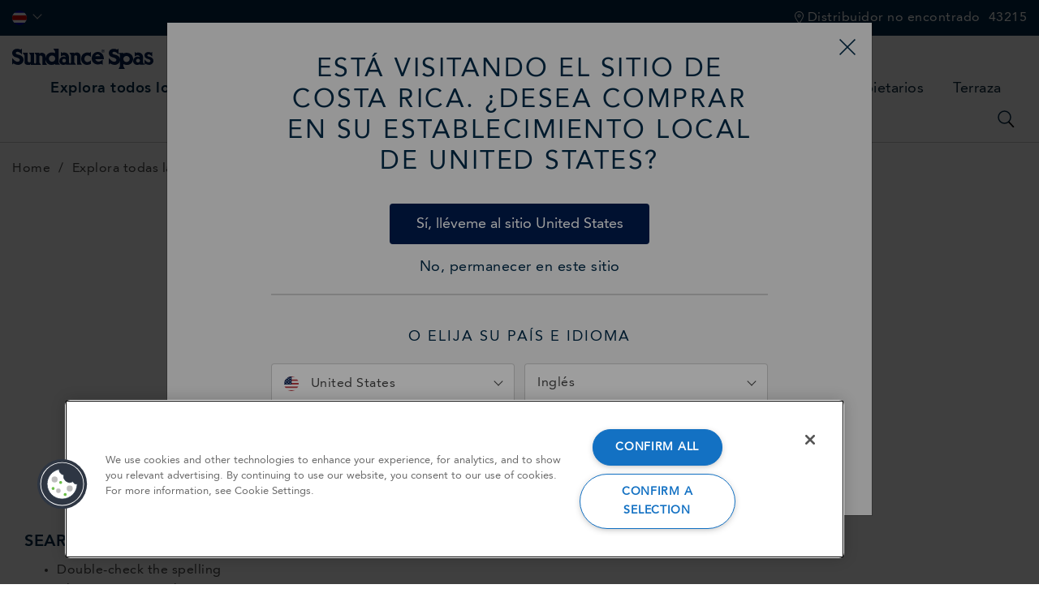

--- FILE ---
content_type: text/html;charset=UTF-8
request_url: https://www.sundancespas.com/es-cr/980
body_size: 15508
content:
<!DOCTYPE html>
<html lang="es-CR">
<head>
<!--[if gt IE 9]><!-->
<script>//common/scripts.isml</script>
<script defer type="text/javascript" src="/on/demandware.static/Sites-sundance-la-Site/-/es_CR/v1768818623089/js/main.js"></script>


<script defer type="text/javascript" src="/on/demandware.static/Sites-sundance-la-Site/-/es_CR/v1768818623089/lib/jquery.zoom.min.js"></script>


<script type="text/javascript">function jQueryReady(f) { (window.jQuery) ? jQuery(f) : setTimeout(function () { jQueryReady(f) }, 50) }</script>


    
        <script defer type="text/javascript" src="/on/demandware.static/Sites-sundance-la-Site/-/es_CR/v1768818623089/js/search.js"
            
            >
        </script>
    






<!--<![endif]-->
<meta charset=UTF-8 />
<meta http-equiv="x-ua-compatible" content="ie=edge" />
<meta name="viewport" content="width=device-width, initial-scale=1, minimum-scale=1, maximum-scale=1, user-scalable=0" />




<title>Series 980™ | Sundance&reg; Spas Latin America</title>
<meta name="description" content="Sundance&amp;reg; Spas Latin America" encoding="off" />
<meta name="keywords" content="Sundance&amp;reg; Spas Latin America" encoding="off" />
<meta name="robots" content="max-image-preview:large" />



    







<link rel="shortcut icon" href="/on/demandware.static/Sites-sundance-la-Site/-/default/dwc5d72876/images/favicon.ico" />

<link rel="preload" href="/on/demandware.static/Sites-sundance-la-Site/-/default/dwb35cb019/images/compiled/sprites.svg" as="image">

<link rel="stylesheet" href="/on/demandware.static/Sites-sundance-la-Site/-/es_CR/v1768818623089/css/sprites.css" />
<link rel="stylesheet" href="/on/demandware.static/Sites-sundance-la-Site/-/es_CR/v1768818623089/css/global.css" />

    <link rel="stylesheet" href="/on/demandware.static/Sites-sundance-la-Site/-/es_CR/v1768818623089/css/search.css"  />


<!--  Include Custom Stylesheet -->









<script>
var consentMarketing = window.sessionStorage.getItem('consentMarketing');
</script>










<script>
dataLayer = [{"ecommerce":{"impressions":[]}}];
</script>

<script>
dataLayer = dataLayer.concat({"sfccID":"acdK4zElWOI3vWs4jxXAaRprTs","loggedInState":false,"pageLanguage":"es_CR"});
</script>

<!-- Google Tag Manager -->
<script>
(function(w,d,s,l,i){w[l]=w[l]||[];w[l].push({'gtm.start': new Date().getTime(),event:'gtm.js'});var f=d.getElementsByTagName(s)[0],j=d.createElement(s),dl=l!='dataLayer'?'&l='+l:'';j.async=true;j.src='//www.googletagmanager.com/gtm.js?id='+i+dl;f.parentNode.insertBefore(j,f);})(window,document,'script','dataLayer','GTM-NW9D62D');
</script>
<!-- End Google Tag Manager -->



















<script type="text/javascript">
function OptanonWrapper() {
console.log('New OneTrust script is running.');
// Assign OnetrustActiveGroups to custom variable
function otGetInitialGrps() {
OptanonWrapperCount = '';
otIniGrps = OnetrustActiveGroups;
console.log("otGetInitialGrps", otIniGrps);
}
function otDeleteCookie(iniOptGrpId) {
var otDomainGrps = JSON.parse(JSON.stringify(Optanon.GetDomainData().Groups));
var otDeletedGrpIds = otGetInactiveId(iniOptGrpId, OnetrustActiveGroups);
if (otDeletedGrpIds.length != 0 && otDomainGrps.length != 0) {
for (var i = 0; i < otDomainGrps.length; i++) {
//Check if CustomGroupId matches
if (otDomainGrps[i]['CustomGroupId'] != '' && otDeletedGrpIds.includes(otDomainGrps[i]['CustomGroupId'])) {
for(var j=0; j < otDomainGrps[i]['Cookies'].length; j++) {
console.log("otDeleteCookie", otDomainGrps[i]['Cookies'][j]['Name']);
//Delete cookie
eraseCookie(otDomainGrps[i]['Cookies'][j]['Name']);
}
}
//Check if Hostid matches
if (otDomainGrps[i]['Hosts'].length != 0){
for (var j = 0; j < otDomainGrps[i]['Hosts'].length; j++) {
//Check if HostId presents in the deleted list and cookie array is not blank
if (otDeletedGrpIds.includes(otDomainGrps[i]['Hosts'][j]['HostId']) && otDomainGrps[i]['Hosts'][j]['Cookies'].length != 0) {
for (var k = 0; k < otDomainGrps[i]['Hosts'][j]['Cookies'].length; k++) {
//Delete cookie
eraseCookie(otDomainGrps[i]['Hosts'][j]['Cookies'][k]['Name']);
}
}
}
}
}
}
otGetInitialGrps(); //Reassign new group ids
}
//Get inactive ids
function otGetInactiveId(customIniId, otActiveGrp) {
//Initial OnetrustActiveGroups
console.log("otGetInactiveId", customIniId);
customIniId = customIniId.split(",");
customIniId = customIniId.filter(Boolean);
//After action OnetrustActiveGroups
otActiveGrp = otActiveGrp.split(",");
otActiveGrp = otActiveGrp.filter(Boolean);
var result = [];
for (var i = 0; i < customIniId.length; i++) {
if ( otActiveGrp.indexOf(customIniId[i]) <= -1 ) {
result.push(customIniId[i]);
}
}
return result;
}
//Delete cookie
function eraseCookie(name) {
//Delete root path cookies
domainName = window.location.hostname;
document.cookie = name + '=; Max-Age=-99999999; Path=/;Domain=' + domainName;
document.cookie = name + '=; Max-Age=-99999999; Path=/;';
//Delete LSO incase LSO being used, cna be commented out.
localStorage.removeItem(name);
//Check for the current path of the page
pathArray = window.location.pathname.split('/');
//Loop through path hierarchy and delete potential cookies at each path.
for (var i = 0; i < pathArray.length; i++) {
if (pathArray[i]) {
//Build the path string from the Path Array e.g /site/login
var currentPath = pathArray.slice(0, i + 1).join('/');
document.cookie = name + '=; Max-Age=-99999999; Path=' + currentPath + ';Domain=' + domainName;
document.cookie = name + '=; Max-Age=-99999999; Path=' + currentPath + ';';
//Maybe path has a trailing slash!
document.cookie = name + '=; Max-Age=-99999999; Path=' + currentPath + '/;Domain=' + domainName;
document.cookie = name + '=; Max-Age=-99999999; Path=' + currentPath + '/;';
}
}
}
// Get initial OnetrustActiveGroups ids
if (typeof OptanonWrapperCount == "undefined") {
otGetInitialGrps();
}
//Delete cookies
otDeleteCookie(otIniGrps);
}
</script>













<script>
    window.Resources = {
        fieldEmptyErrorMessage: 'Por favor, rellene este campo.'
    }
</script>





<link rel="canonical" href="/es-cr/980"/>

<script type="text/javascript">//<!--
/* <![CDATA[ (head-active_data.js) */
var dw = (window.dw || {});
dw.ac = {
    _analytics: null,
    _events: [],
    _category: "",
    _searchData: "",
    _anact: "",
    _anact_nohit_tag: "",
    _analytics_enabled: "true",
    _timeZone: "US/Pacific",
    _capture: function(configs) {
        if (Object.prototype.toString.call(configs) === "[object Array]") {
            configs.forEach(captureObject);
            return;
        }
        dw.ac._events.push(configs);
    },
	capture: function() { 
		dw.ac._capture(arguments);
		// send to CQ as well:
		if (window.CQuotient) {
			window.CQuotient.trackEventsFromAC(arguments);
		}
	},
    EV_PRD_SEARCHHIT: "searchhit",
    EV_PRD_DETAIL: "detail",
    EV_PRD_RECOMMENDATION: "recommendation",
    EV_PRD_SETPRODUCT: "setproduct",
    applyContext: function(context) {
        if (typeof context === "object" && context.hasOwnProperty("category")) {
        	dw.ac._category = context.category;
        }
        if (typeof context === "object" && context.hasOwnProperty("searchData")) {
        	dw.ac._searchData = context.searchData;
        }
    },
    setDWAnalytics: function(analytics) {
        dw.ac._analytics = analytics;
    },
    eventsIsEmpty: function() {
        return 0 == dw.ac._events.length;
    }
};
/* ]]> */
// -->
</script>
<script type="text/javascript">//<!--
/* <![CDATA[ (head-cquotient.js) */
var CQuotient = window.CQuotient = {};
CQuotient.clientId = 'bdrw-sundance-la';
CQuotient.realm = 'BDRW';
CQuotient.siteId = 'sundance-la';
CQuotient.instanceType = 'prd';
CQuotient.locale = 'es_CR';
CQuotient.fbPixelId = '__UNKNOWN__';
CQuotient.activities = [];
CQuotient.cqcid='';
CQuotient.cquid='';
CQuotient.cqeid='';
CQuotient.cqlid='';
CQuotient.apiHost='api.cquotient.com';
/* Turn this on to test against Staging Einstein */
/* CQuotient.useTest= true; */
CQuotient.useTest = ('true' === 'false');
CQuotient.initFromCookies = function () {
	var ca = document.cookie.split(';');
	for(var i=0;i < ca.length;i++) {
	  var c = ca[i];
	  while (c.charAt(0)==' ') c = c.substring(1,c.length);
	  if (c.indexOf('cqcid=') == 0) {
		CQuotient.cqcid=c.substring('cqcid='.length,c.length);
	  } else if (c.indexOf('cquid=') == 0) {
		  var value = c.substring('cquid='.length,c.length);
		  if (value) {
		  	var split_value = value.split("|", 3);
		  	if (split_value.length > 0) {
			  CQuotient.cquid=split_value[0];
		  	}
		  	if (split_value.length > 1) {
			  CQuotient.cqeid=split_value[1];
		  	}
		  	if (split_value.length > 2) {
			  CQuotient.cqlid=split_value[2];
		  	}
		  }
	  }
	}
}
CQuotient.getCQCookieId = function () {
	if(window.CQuotient.cqcid == '')
		window.CQuotient.initFromCookies();
	return window.CQuotient.cqcid;
};
CQuotient.getCQUserId = function () {
	if(window.CQuotient.cquid == '')
		window.CQuotient.initFromCookies();
	return window.CQuotient.cquid;
};
CQuotient.getCQHashedEmail = function () {
	if(window.CQuotient.cqeid == '')
		window.CQuotient.initFromCookies();
	return window.CQuotient.cqeid;
};
CQuotient.getCQHashedLogin = function () {
	if(window.CQuotient.cqlid == '')
		window.CQuotient.initFromCookies();
	return window.CQuotient.cqlid;
};
CQuotient.trackEventsFromAC = function (/* Object or Array */ events) {
try {
	if (Object.prototype.toString.call(events) === "[object Array]") {
		events.forEach(_trackASingleCQEvent);
	} else {
		CQuotient._trackASingleCQEvent(events);
	}
} catch(err) {}
};
CQuotient._trackASingleCQEvent = function ( /* Object */ event) {
	if (event && event.id) {
		if (event.type === dw.ac.EV_PRD_DETAIL) {
			CQuotient.trackViewProduct( {id:'', alt_id: event.id, type: 'raw_sku'} );
		} // not handling the other dw.ac.* events currently
	}
};
CQuotient.trackViewProduct = function(/* Object */ cqParamData){
	var cq_params = {};
	cq_params.cookieId = CQuotient.getCQCookieId();
	cq_params.userId = CQuotient.getCQUserId();
	cq_params.emailId = CQuotient.getCQHashedEmail();
	cq_params.loginId = CQuotient.getCQHashedLogin();
	cq_params.product = cqParamData.product;
	cq_params.realm = cqParamData.realm;
	cq_params.siteId = cqParamData.siteId;
	cq_params.instanceType = cqParamData.instanceType;
	cq_params.locale = CQuotient.locale;
	
	if(CQuotient.sendActivity) {
		CQuotient.sendActivity(CQuotient.clientId, 'viewProduct', cq_params);
	} else {
		CQuotient.activities.push({activityType: 'viewProduct', parameters: cq_params});
	}
};
/* ]]> */
// -->
</script>













   <script type="application/ld+json">
        
        
        {"@context":"http://schema.org/","@type":"ItemList","itemListElement":[]}
    </script>


</head>
<body class="" data-action="Search-Show">

<div class="page" data-action="Search-Show" data-querystring="cgid=980" >
<header>
    















    <a href="#maincontent" class="skip" aria-label="Skip to main content">Skip to main content</a>
<a href="#footercontent" class="skip" aria-label="Skip to footer content">Skip to footer content</a>
    <div class="header-banner">
        <div class="container header-row-container-mobile">
            
	 

	
        </div>
        <div class="container header-row-container-desktop">
            <div class="header-row justify-content-between">
                <div class="col-auto">
                    <div class="row">
                        
    <div class="col-auto">
        <div class="dropdown country-selector" data-url="/on/demandware.store/Sites-sundance-la-Site/es_CR/Page-SetLocale" tabindex="0">
            
                <span class="dropdown-toggle" id="dropdownCountrySelector" data-toggle="dropdown" data-currcountry="cr" aria-haspopup="true" aria-expanded="false" role="button">
                    
                        <img src="/on/demandware.static/Sites-sundance-la-Site/-/default/dw01d88dd2/fonts/flags/1x1/cr.svg" alt="espa&ntilde;ol (Costa Rica)" />
                    
                </span>
            

            <div class="dropdown-menu dropdown-country-selector" aria-labelledby="dropdownCountrySelector">
                
                    
                    <a class="dropdown-item" href="#" data-external="null" data-locale="en_US" data-currencycode="USD" data-siteid="sundance-us">
                        <i class="flag-icon flag-icon-us"></i>
                        null
                    </a>
                
                    
                    <a class="dropdown-item" href="#" data-external="null" data-locale="en_CA" data-currencycode="CAD" data-siteid="sundance-ca">
                        <i class="flag-icon flag-icon-ca"></i>
                        null
                    </a>
                
                    
                    <a class="dropdown-item" href="#" data-external="null" data-locale="fr_CA" data-currencycode="CAD" data-siteid="sundance-ca">
                        <i class="flag-icon flag-icon-ca"></i>
                        null
                    </a>
                
                    
                    <a class="dropdown-item" href="#" data-external="null" data-locale="es_CO" data-currencycode="COP" data-siteid="sundance-la">
                        <i class="flag-icon flag-icon-co"></i>
                        null
                    </a>
                
                    
                    <a class="dropdown-item" href="#" data-external="null" data-locale="es_CR" data-currencycode="CRC" data-siteid="sundance-la">
                        <i class="flag-icon flag-icon-cr"></i>
                        null
                    </a>
                
                    
                    <a class="dropdown-item" href="#" data-external="null" data-locale="es_DO" data-currencycode="DOP" data-siteid="sundance-la">
                        <i class="flag-icon flag-icon-do"></i>
                        null
                    </a>
                
                    
                    <a class="dropdown-item" href="#" data-external="null" data-locale="es_GP" data-currencycode="EUR" data-siteid="sundance-la">
                        <i class="flag-icon flag-icon-gp"></i>
                        null
                    </a>
                
                    
                    <a class="dropdown-item" href="#" data-external="null" data-locale="es_GT" data-currencycode="USD" data-siteid="sundance-la">
                        <i class="flag-icon flag-icon-gt"></i>
                        null
                    </a>
                
                    
                    <a class="dropdown-item" href="#" data-external="null" data-locale="es_MQ" data-currencycode="EUR" data-siteid="sundance-la">
                        <i class="flag-icon flag-icon-mq"></i>
                        null
                    </a>
                
                    
                    <a class="dropdown-item" href="#" data-external="null" data-locale="es_MX" data-currencycode="MXN" data-siteid="sundance-la">
                        <i class="flag-icon flag-icon-mx"></i>
                        null
                    </a>
                
                    
                    <a class="dropdown-item" href="#" data-external="null" data-locale="es_PA" data-currencycode="USD" data-siteid="sundance-la">
                        <i class="flag-icon flag-icon-pa"></i>
                        null
                    </a>
                
                    
                    <a class="dropdown-item" href="#" data-external="null" data-locale="es_PE" data-currencycode="USD" data-siteid="sundance-la">
                        <i class="flag-icon flag-icon-pe"></i>
                        null
                    </a>
                
                    
                    <a class="dropdown-item" href="#" data-external="null" data-locale="es_PR" data-currencycode="USD" data-siteid="sundance-la">
                        <i class="flag-icon flag-icon-pr"></i>
                        null
                    </a>
                
                    
                    <a class="dropdown-item" href="#" data-external="null" data-locale="es_UY" data-currencycode="USD" data-siteid="sundance-la">
                        <i class="flag-icon flag-icon-uy"></i>
                        null
                    </a>
                
                    
                    <a class="dropdown-item" href="https://harviasaunaalgerie.com/spa-jacuzzi/" data-external="true" data-locale="en_DZ" data-currencycode="null" data-siteid="sundance-us">
                        <i class="flag-icon flag-icon-dz"></i>
                        null
                    </a>
                
                    
                    <a class="dropdown-item" href="https://nola7.com/bg/page/partnyori/sundancespas-amerika-otlichavashtite-se-hidromasazhni-vani-za-dom-i-gradina" data-external="true" data-locale="en_BG" data-currencycode="null" data-siteid="sundance-us">
                        <i class="flag-icon flag-icon-bg"></i>
                        null
                    </a>
                
                    
                    <a class="dropdown-item" href="https://aquamarinespa.cz/produkty/virivky/sundance-spas/" data-external="true" data-locale="en_CZ" data-currencycode="null" data-siteid="sundance-us">
                        <i class="flag-icon flag-icon-cz"></i>
                        null
                    </a>
                
                    
                    <a class="dropdown-item" href="#" data-external="null" data-locale="en_US" data-currencycode="null" data-siteid="sundance-us">
                        <i class="flag-icon flag-icon-eg"></i>
                        null
                    </a>
                
                    
                    <a class="dropdown-item" href="https://www.sundance.lv/" data-external="true" data-locale="en_EE" data-currencycode="null" data-siteid="sundance-us">
                        <i class="flag-icon flag-icon-ee"></i>
                        null
                    </a>
                
                    
                    <a class="dropdown-item" href="https://www.sundance-spas.fr/" data-external="true" data-locale="en_FR" data-currencycode="null" data-siteid="sundance-us">
                        <i class="flag-icon flag-icon-fr"></i>
                        null
                    </a>
                
                    
                    <a class="dropdown-item" href="https://piscina-azul.gr/pisines_spa_ydromasaz_hamam.aspx?s=sundance-spas-%CE%B7%CF%80%CE%B1&amp;Id=140" data-external="true" data-locale="en_GR" data-currencycode="null" data-siteid="sundance-us">
                        <i class="flag-icon flag-icon-gr"></i>
                        null
                    </a>
                
                    
                    <a class="dropdown-item" href="#" data-external="null" data-locale="en_US" data-currencycode="null" data-siteid="sundance-us">
                        <i class="flag-icon flag-icon-is"></i>
                        null
                    </a>
                
                    
                    <a class="dropdown-item" href="https://www.americanspa.co.il/" data-external="true" data-locale="en_IL" data-currencycode="null" data-siteid="sundance-us">
                        <i class="flag-icon flag-icon-il"></i>
                        null
                    </a>
                
                    
                    <a class="dropdown-item" href="https://www.sundance.lv/" data-external="true" data-locale="en_LV" data-currencycode="null" data-siteid="sundance-us">
                        <i class="flag-icon flag-icon-lv"></i>
                        null
                    </a>
                
                    
                    <a class="dropdown-item" href="https://www.sundance.lv/" data-external="true" data-locale="en_LT" data-currencycode="null" data-siteid="sundance-us">
                        <i class="flag-icon flag-icon-lt"></i>
                        null
                    </a>
                
                    
                    <a class="dropdown-item" href="https://www.worldspa.ma/spa/" data-external="true" data-locale="en_MA" data-currencycode="null" data-siteid="sundance-us">
                        <i class="flag-icon flag-icon-ma"></i>
                        null
                    </a>
                
                    
                    <a class="dropdown-item" href="https://www.sundance-spas.nl/" data-external="true" data-locale="en_NL" data-currencycode="null" data-siteid="sundance-us">
                        <i class="flag-icon flag-icon-nl"></i>
                        null
                    </a>
                
                    
                    <a class="dropdown-item" href="https://www.sundance.no/" data-external="true" data-locale="en_NO" data-currencycode="null" data-siteid="sundance-us">
                        <i class="flag-icon flag-icon-no"></i>
                        null
                    </a>
                
                    
                    <a class="dropdown-item" href="https://actigroup.pl/" data-external="true" data-locale="en_PL" data-currencycode="null" data-siteid="sundance-us">
                        <i class="flag-icon flag-icon-pl"></i>
                        null
                    </a>
                
                    
                    <a class="dropdown-item" href="https://sundance-spas.ro/" data-external="true" data-locale="en_RO" data-currencycode="null" data-siteid="sundance-us">
                        <i class="flag-icon flag-icon-ro"></i>
                        null
                    </a>
                
                    
                    <a class="dropdown-item" href="https://aquamarinespa.cz/sk/vyrobky/virivky/laminatove-virivky-sundance-spas/" data-external="true" data-locale="en_SK" data-currencycode="null" data-siteid="sundance-us">
                        <i class="flag-icon flag-icon-sk"></i>
                        null
                    </a>
                
                    
                    <a class="dropdown-item" href="https://www.sundance-spa.com.tr/" data-external="true" data-locale="en_TR" data-currencycode="null" data-siteid="sundance-us">
                        <i class="flag-icon flag-icon-tr"></i>
                        null
                    </a>
                
                    
                    <a class="dropdown-item" href="https://alkhayattrading.com/hot-tub/" data-external="true" data-locale="en_AE" data-currencycode="null" data-siteid="sundance-us">
                        <i class="flag-icon flag-icon-ae"></i>
                        null
                    </a>
                
            </div>
        </div>
    </div>



                        <div class="col-auto">
                            
	 

	
                        </div>

                    </div>
                </div>
                <div class="col-auto">
                    <div class="row align-items-center">
                        <div class="col-auto">
                            
                            
                        </div>
                        
















<div class="location-header col-auto">
    <div class="d-flex location-row align-items-center">
        <div class="nearby-stores-container">
            <a href="/es-cr/find-a-dealer/" class="show-stores-toggle" aria-expanded="false" aria-label="Distribuidor no encontrado">
                



<svg class="icon icon-store-locator icon-store-locator-dims " >
<use xlink:href="/on/demandware.static/Sites-sundance-la-Site/-/default/dwb35cb019/images/compiled/sprites.svg#store-locator"/>
</svg>

                <span class="show-stores">Distribuidor no encontrado</span>
            </a>

            <div class="popover popover-bottom nearby-stores-popover" role="tooltip">
                <div class="row">
                    <div class="col text-center">
                        <div class="nearest-store-count">No se han encontrado distribuidores que coincidan con su código postal.</div>
                    </div>
                </div>
                <div class="row">
                    <div class="col text-center">
                        <a class="btn btn-primary find-showroom-btn" href="/es-cr/find-a-dealer/">
                            Encontrar showroom
                        </a>
                    </div>
                </div>
            </div>
        </div>

        <div class="change-postal-code-container">
            
                <a href="javascript:void(0);" class="change-postal-code-toggle" data-toggle="popover" aria-expanded="false" aria-label="Cambiar C&oacute;digo Postal" role="button">
                    <span class="change-postal-code">43215</span>
                </a>

                <div class="popover popover-bottom change-postal-code-popover">
                    <div class="row">
                        <div class="col text-right">
                            <div class="close-button">
                                <a href="#" role="button">
                                    <span class="sr-only">Close</span>
                                    



<svg class="icon icon-close-large icon-close-large-dims " >
<use xlink:href="/on/demandware.static/Sites-sundance-la-Site/-/default/dwb35cb019/images/compiled/sprites.svg#close-large"/>
</svg>

                                </a>
                            </div>
                        </div>
                    </div>

                    <div class="row">
    <div class="col">
        <form class="js-change-postal-code">
            <div class="form-group required">
                <label class="form-control-label" for="headerChangePostalCode">
                    C&oacute;digo Postal de la Entrega
                </label>
                <input
    type="text"
    class="form-control"
    name="headerChangePostalCode"
    id="headerChangePostalCode"
    maxlength="7"
    onfocus="this.value='';"
    value="43215"
    data-pattern-mismatch="Por favor, introduzca un Zip Code v&aacute;lido"
/>
                <div class="invalid-feedback"></div>
            </div>
        </form>
    </div>
</div>

<div class="row">
    <div class="col">
        <button type="button" data-action-url="/on/demandware.store/Sites-sundance-la-Site/es_CR/Stores-UpdatePostalCode" data-after-url="/on/demandware.store/Sites-sundance-la-Site/es_CR/Stores-GetStore" class="btn btn-primary update-postal-code-btn">Update</button>
    </div>
</div>

                    <div class="row">
                        <div class="col">
                            
    
        
        <div class="content-asset"><!-- dwMarker="content" dwContentID="ffe47a81ca2a49d4582f2a8d7b" -->
            La ubicación no se puede cambiar después de la compra.<br/>Sale is final.
        </div> <!-- End content-asset -->
    



                        </div>
                    </div>
                </div>
            
        </div>
    </div>
</div>

                    </div>
                </div>
            </div>
        </div>
    </div>
    <nav>
        <div class="header">
            <div class="container">
                <div class="header-row justify-content-between">
                    <div class="col-3 d-lg-none">
                        <button class="navbar-toggler" type="button" aria-controls="sg-navbar-collapse" aria-expanded="false" aria-label="Toggle navigation">
                            



<svg class="icon icon-mobile-menu icon-mobile-menu-dims " >
<use xlink:href="/on/demandware.static/Sites-sundance-la-Site/-/default/dwb35cb019/images/compiled/sprites.svg#mobile-menu"/>
</svg>

                            <span class="sr-only">Men&uacute;</span>
                        </button>
                    </div>

                    <div class="logo-section col-6 col-lg-auto">
                        <a class="logo-home" href="/es-cr/" title="Sundance&reg; Spas Latin America Home">
                            



<svg class="icon icon-logo icon-logo-dims " >
<use xlink:href="/on/demandware.static/Sites-sundance-la-Site/-/default/dwb35cb019/images/compiled/sprites.svg#logo"/>
</svg>

                            <span class="sr-only">Sundance&amp;reg; Spas Latin America</span>
                        </a>
                    </div>

                    <div class="header-right-section col-3 col-lg-auto">
                        <div class="header-row">
                            <div class="col-auto">
                                <div class="main-menu navbar-toggleable-md" id="sg-navbar-collapse">
                                    <div class="row no-gutters">
                                        

















<nav class="navbar navbar-expand-lg d-lg-block">
<div class="close-menu clearfix d-lg-none">
<div class="back">
<a href="#" role="button">




<svg class="icon icon-left-arrow-small icon-left-arrow-small-dims " >
<use xlink:href="/on/demandware.static/Sites-sundance-la-Site/-/default/dwb35cb019/images/compiled/sprites.svg#left-arrow-small"/>
</svg>

<span class="sr-only">Cerrar el Men&uacute;</span>
</a>
</div>
<div class="close-button">
<a href="#" role="button">
<span class="sr-only">Close</span>




<svg class="icon icon-close-large icon-close-large-dims " >
<use xlink:href="/on/demandware.static/Sites-sundance-la-Site/-/default/dwb35cb019/images/compiled/sprites.svg#close-large"/>
</svg>

</a>
</div>
</div>
<div class="menu-group d-lg-block w-100" aria-label="Main menu" role="navigation">
<ul class="nav navbar-nav d-lg-block w-100" role="menu">






<li class="nav-item d-lg-inline-block" role="menuitem">
<a href="https://www.sundancespas.com/es-cr/shop-all-spas" role="button" class="nav-link">
Explora todos los spas
</a>
</li>




<li class="nav-item d-lg-inline-block" role="menuitem">
<a href="https://www.sundancespas.com/es-cr/spas" role="button" class="nav-link">
Spas
</a>
</li>





<li class="nav-item dropdown d-lg-inline-block " role="menuitem">
<a href="https://www.sundancespas.com/es-cr/sundance-series" class="nav-link dropdown-toggle" role="button" data-toggle="dropdown" aria-haspopup="true" aria-expanded="false">
<span>Explora todas las series</span>




<svg class="icon icon-right-arrow-small icon-right-arrow-small-dims " >
<use xlink:href="/on/demandware.static/Sites-sundance-la-Site/-/default/dwb35cb019/images/compiled/sprites.svg#right-arrow-small"/>
</svg>

</a>
<div class="dropdown-menu" role="menu" aria-hidden="true">
<div class="dropdown-menu-container">
<div class="dropdown-menu-row">
<div class="nav-items-column">
<ul class='nav-items-row '>



<li class="dropdown-item" role="menuitem">
<a href="https://www.sundancespas.com/es-cr/880" role="button" class="dropdown-link has-image">

<img class="lazyload" data-src="https://www.sundancespas.com/dw/image/v2/BDRW_PRD/on/demandware.static/-/Sites-site-catalog-sundance-la/default/dw741addb9/SDS_880_collection_Nav.jpg" alt="" />

<span>Series 880&trade;</span>
</a>
</li>

<li class="dropdown-item" role="menuitem">
<a href="https://www.sundancespas.com/es-cr/780" role="button" class="dropdown-link has-image">

<img class="lazyload" data-src="https://www.sundancespas.com/dw/image/v2/BDRW_PRD/on/demandware.static/-/Sites-site-catalog-sundance-la/default/dw7c7177d2/SDS_780_collection_Nav.jpg" alt="" />

<span>Series 780&trade;&nbsp;</span>
</a>
</li>

<li class="dropdown-item" role="menuitem">
<a href="https://www.sundancespas.com/es-cr/680" role="button" class="dropdown-link has-image">

<img class="lazyload" data-src="https://www.sundancespas.com/dw/image/v2/BDRW_PRD/on/demandware.static/-/Sites-site-catalog-sundance-la/default/dw311ce06f/SDS_680_CollectionPod.jpg" alt="" />

<span>Series 680&trade;</span>
</a>
</li>

<li class="dropdown-item" role="menuitem">
<a href="https://www.sundancespas.com/es-cr/splash" role="button" class="dropdown-link has-image">

<img class="lazyload" data-src="https://www.sundancespas.com/dw/image/v2/BDRW_PRD/on/demandware.static/-/Sites-site-catalog-sundance-la/default/dwee3abfdd/SDS_Splash_Collection_Nav.jpg" alt="" />

<span>Series Sundance&reg; Splash&trade;</span>
</a>
</li>


</ul>
</div>

</div>
</div>
</div>
</li>





<li class="nav-item folder-divider d-lg-inline-block">
<div class="nav-divider"></div>
</li>



<li class="nav-item dropdown d-lg-inline-block folder" role="menuitem">
<a href="/es-cr/built-with-you-in-mind.html" class="nav-link dropdown-toggle" role="button" data-toggle="dropdown" aria-haspopup="true" aria-expanded="false">
<span>Constru&iacute;dos pensando en t&iacute;</span>




<svg class="icon icon-right-arrow-small icon-right-arrow-small-dims " >
<use xlink:href="/on/demandware.static/Sites-sundance-la-Site/-/default/dwb35cb019/images/compiled/sprites.svg#right-arrow-small"/>
</svg>

</a>
<div class="dropdown-menu" role="menu" aria-hidden="true">
<div class="dropdown-menu-container">
<div class="dropdown-menu-row">
<div class="nav-items-column">
<ul class='nav-items-row '>



<li class="dropdown-item" role="menuitem">
<a href="/es-cr/water-care-tips.html" role="button" class="dropdown-link has-image">

<img class="lazyload" data-src="https://www.sundancespas.com/dw/image/v2/BDRW_PRD/on/demandware.static/-/Library-Sites-sundance-shared-content/default/dw67bf0060/filternav.jpg" alt="" />

<span>Water Care</span>
</a>
</li>

<li class="dropdown-item" role="menuitem">
<a href="/es-cr/blogs.html" role="button" class="dropdown-link has-image">

<img class="lazyload" data-src="https://www.sundancespas.com/dw/image/v2/BDRW_PRD/on/demandware.static/-/Library-Sites-sundance-shared-content/default/dw2967d9cc/navigation/thumbnails/SDS_Blog_BrandDifference_Nav.jpg" alt="" />

<span>Blog</span>
</a>
</li>

<li class="dropdown-item" role="menuitem">
<a href="/es-cr/built-with-you-in-mind.html" role="button" class="dropdown-link has-image">

<img class="lazyload" data-src="https://www.sundancespas.com/dw/image/v2/BDRW_PRD/on/demandware.static/-/Library-Sites-sundance-shared-content/default/dwe34b263a/navigation/thumbnails/SDS_Built_With_You_In_Mind_Hero_BrandDifference_Nav.jpg" alt="" />

<span>Construido Pensando en ti</span>
</a>
</li>

<li class="dropdown-item" role="menuitem">
<a href="/es-cr/our-promise-to-you.html" role="button" class="dropdown-link has-image">

<img class="lazyload" data-src="https://www.sundancespas.com/dw/image/v2/BDRW_PRD/on/demandware.static/-/Library-Sites-sundance-shared-content/default/dw5f4eebb8/navigation/thumbnails/SDS_Our_Promise_BrandDifference_Nav.jpg" alt="" />

<span>Nuestra Promesa</span>
</a>
</li>

<li class="dropdown-item" role="menuitem">
<a href="/es-cr/patented-fluidix-jets.html" role="button" class="dropdown-link has-image">

<img class="lazyload" data-src="https://www.sundancespas.com/dw/image/v2/BDRW_PRD/on/demandware.static/-/Library-Sites-sundance-shared-content/default/dw1ad79668/navigation/thumbnails/SDS_Jet_BrandDifference_Nav.jpg" alt="" />

<span>Fluidix&reg; Jets Patentados</span>
</a>
</li>

<li class="dropdown-item" role="menuitem">
<a href="/es-cr/sundance-difference-gallery.html" role="button" class="dropdown-link has-image">

<img class="lazyload" data-src="https://www.sundancespas.com/dw/image/v2/BDRW_PRD/on/demandware.static/-/Library-Sites-sundance-shared-content/default/dw2fb4bf22/navigation/thumbnails/SDS_980_Midrange_Spas_Nav.jpg" alt="" />

<span>Image Gallery</span>
</a>
</li>


</ul>
</div>

<div class="content-column">
<div class="content-section">



</div>
</div>

</div>
</div>
</div>
</li>







<li class="nav-item dropdown d-lg-inline-block folder" role="menuitem">
<a href="/es-cr/owners-center.html" class="nav-link dropdown-toggle" role="button" data-toggle="dropdown" aria-haspopup="true" aria-expanded="false">
<span>Apartado de Propietarios</span>




<svg class="icon icon-right-arrow-small icon-right-arrow-small-dims " >
<use xlink:href="/on/demandware.static/Sites-sundance-la-Site/-/default/dwb35cb019/images/compiled/sprites.svg#right-arrow-small"/>
</svg>

</a>
<div class="dropdown-menu" role="menu" aria-hidden="true">
<div class="dropdown-menu-container">
<div class="dropdown-menu-row">
<div class="nav-items-column">
<ul class='nav-items-row '>



<li class="dropdown-item" role="menuitem">
<a href="/es-cr/faqs.html" role="button" class="dropdown-link has-image">

<img class="lazyload" data-src="https://www.sundancespas.com/dw/image/v2/BDRW_PRD/on/demandware.static/-/Library-Sites-sundance-shared-content/default/dw8a895766/navigation/thumbnails/SDS_FAQ_Icon_OwnersCorner_Nav.jpg" alt="" />

<span>FAQ's</span>
</a>
</li>

<li class="dropdown-item" role="menuitem">
<a href="/es-cr/water-care-tips.html" role="button" class="dropdown-link has-image">

<img class="lazyload" data-src="https://www.sundancespas.com/dw/image/v2/BDRW_PRD/on/demandware.static/-/Library-Sites-sundance-shared-content/default/dw16a79edb/navigation/thumbnails/SDS_WaterCare_OwnersCenter_Nav (1).jpg" alt="" />

<span>Cuidado del Agua</span>
</a>
</li>

<li class="dropdown-item" role="menuitem">
<a href="/es-cr/manuals-and-user-guides.html" role="button" class="dropdown-link has-image">

<img class="lazyload" data-src="https://www.sundancespas.com/dw/image/v2/BDRW_PRD/on/demandware.static/-/Library-Sites-sundance-shared-content/default/dwda7c5c7b/navigation/thumbnails/SDS_UserManual_OwnersCenter_Nav.jpg" alt="" />

<span>Manuales y gu&iacute;as de usuario</span>
</a>
</li>

<li class="dropdown-item" role="menuitem">
<a href="/es-cr/warranty-coverage.html" role="button" class="dropdown-link has-image">

<img class="lazyload" data-src="https://www.sundancespas.com/dw/image/v2/BDRW_PRD/on/demandware.static/-/Library-Sites-sundance-shared-content/default/dw45c5c807/navigation/thumbnails/SDS_Warranty_Coverage_Hero_OwnersCenter_Nav (1).jpg" alt="" />

<span>Cobertura de la Garant&iacute;a</span>
</a>
</li>

<li class="dropdown-item" role="menuitem">
<a href="/es-cr/register-your-spa.html" role="button" class="dropdown-link has-image">

<img class="lazyload" data-src="https://www.sundancespas.com/dw/image/v2/BDRW_PRD/on/demandware.static/-/Library-Sites-sundance-shared-content/default/dw715d9ecc/navigation/thumbnails/SDS_Register_Your_Spa_OwnersCorner_Nav.jpg" alt="" />

<span>Registra tu Producto</span>
</a>
</li>

<li class="dropdown-item" role="menuitem">
<a href="/es-cr/referral-program.html" role="button" class="dropdown-link has-image">

<img class="lazyload" data-src="https://www.sundancespas.com/dw/image/v2/BDRW_PRD/on/demandware.static/-/Library-Sites-sundance-shared-content/default/dw08f95a16/sdsreferral.jpg" alt="" />

<span>Referral Program</span>
</a>
</li>

<li class="dropdown-item" role="menuitem">
<a href="/es-cr/contact-us.html" role="button" class="dropdown-link has-image">

<img class="lazyload" data-src="https://www.sundancespas.com/dw/image/v2/BDRW_PRD/on/demandware.static/-/Library-Sites-sundance-shared-content/default/dw3c21e85c/navigation/SDS_CustomerService_OwnersCorner_Nav.jpg" alt="" />

<span>Servicio al Cliente</span>
</a>
</li>

<li class="dropdown-item" role="menuitem">
<a href="/es-cr/Due%C3%B1os/trade-in-estimate.html" role="button" class="dropdown-link has-image">

<img class="lazyload" data-src="https://www.sundancespas.com/dw/image/v2/BDRW_PRD/on/demandware.static/-/Library-Sites-sundance-shared-content/default/dw0264cb9b/navigation/thumbnails/SDS_Trade_In_Estimate_Hero_OwnersCenter_Nav.jpg" alt="" />

<span>Estimaci&oacute;n de intercambio</span>
</a>
</li>


</ul>
</div>

<div class="content-column">
<div class="content-section">



</div>
</div>

</div>
</div>
</div>
</li>







<li class="nav-item dropdown d-lg-inline-block folder" role="menuitem">
<a href="/es-cr/sundance-blogs.html" class="nav-link dropdown-toggle" role="button" data-toggle="dropdown" aria-haspopup="true" aria-expanded="false">
<span>Terraza</span>




<svg class="icon icon-right-arrow-small icon-right-arrow-small-dims " >
<use xlink:href="/on/demandware.static/Sites-sundance-la-Site/-/default/dwb35cb019/images/compiled/sprites.svg#right-arrow-small"/>
</svg>

</a>
<div class="dropdown-menu" role="menu" aria-hidden="true">
<div class="dropdown-menu-container">
<div class="dropdown-menu-row">
<div class="nav-items-column">
<ul class='nav-items-row '>



<li class="dropdown-item" role="menuitem">
<a href="/es-cr/category-hot-tub-blogs.html" role="button" class="dropdown-link has-image">

<img class="lazyload" data-src="https://www.sundancespas.com/dw/image/v2/BDRW_PRD/on/demandware.static/-/Library-Sites-sundance-shared-content/default/dw233a08d9/0-0780_Chelsee_2017_Ultimate_Relaxation_man-1000x667-864c4f0e-d5af-496f-bf9b-2cb41d87fc89.jpg" alt="" />

<span>Gu&iacute;a del comprador</span>
</a>
</li>

<li class="dropdown-item" role="menuitem">
<a href="/es-cr/most-popular-articles-category.html" role="button" class="dropdown-link has-image">

<img class="lazyload" data-src="https://www.sundancespas.com/dw/image/v2/BDRW_PRD/on/demandware.static/-/Library-Sites-sundance-shared-content/default/dw2241d810/mostpopularnav.png" alt="" />

<span>Gu&iacute;a del comprador</span>
</a>
</li>

<li class="dropdown-item" role="menuitem">
<a href="/es-cr/recent-articles-blog.html" role="button" class="dropdown-link has-image">

<img class="lazyload" data-src="https://www.sundancespas.com/dw/image/v2/BDRW_PRD/on/demandware.static/-/Library-Sites-sundance-shared-content/default/dw68b4bcb8/recentblognav.png" alt="" />

<span>Gu&iacute;a del comprador</span>
</a>
</li>

<li class="dropdown-item" role="menuitem">
<a href="/es-cr/buying-guide.html" role="button" class="dropdown-link has-image">

<img class="lazyload" data-src="https://www.sundancespas.com/dw/image/v2/BDRW_PRD/on/demandware.static/-/Library-Sites-sundance-shared-content/default/dw469c3922/navigation/thumbnails/SDS_BuyersGuide_BackyardLiving_Nav.jpg" alt="" />

<span>Gu&iacute;a del comprador</span>
</a>
</li>

<li class="dropdown-item" role="menuitem">
<a href="/es-cr/category-swim-spa-blogs.html" role="button" class="dropdown-link has-image">

<img class="lazyload" data-src="https://www.sundancespas.com/dw/image/v2/BDRW_PRD/on/demandware.static/-/Library-Sites-sundance-shared-content/default/dw91a95f1b/01-0217_jacuzzi_view_01_summer_sundance_spa_17_play_hero_image_16x9-SRGB-Medium-1000x675-d589a86c-f318-45a0-ad22-5543da86b198.png" alt="" />

<span>Swim Spa Articles</span>
</a>
</li>


</ul>
</div>

<div class="content-column">
<div class="content-section">



</div>
</div>

</div>
</div>
</div>
</li>























<div class="location-header mobile-location nav-item d-lg-none">
    <div class="d-flex location-row">
        <div class="nearby-stores-container collapsed" href="#zipCodeCollapse" data-toggle="collapse" aria-expanded="false" id="mobileLocationChangeLink" aria-controls="zipCodeCollapse" aria-label="Cambiar C&oacute;digo Postal" role="button">
            <div class="show-stores-toggle d-flex nav-link utility">
                



<svg class="icon icon-store-locator icon-store-locator-dims " >
<use xlink:href="/on/demandware.static/Sites-sundance-la-Site/-/default/dwb35cb019/images/compiled/sprites.svg#store-locator"/>
</svg>

                <span class="show-stores-outer">
                    <span class="show-stores">Distribuidor no encontrado</span>
                    <span class="change-postal-code-container-mobile">
                        
                            <span>43215</span>
                        
                    </span>
                </span>
            </div>
        </div>
    </div>

    
    
        <div id="zipCodeCollapse" class="collapse change-postal-code-collapse" aria-labelledby="mobileLocationChangeLink" data-success-message=" Postal code successfully updated">

            <div class="row">
    <div class="col">
        <form class="js-change-postal-code">
            <div class="form-group required">
                <label class="form-control-label" for="headerChangePostalCode">
                    C&oacute;digo Postal de la Entrega
                </label>
                <input
    type="text"
    class="form-control"
    name="headerChangePostalCode"
    id="headerChangePostalCode"
    maxlength="7"
    onfocus="this.value='';"
    value="43215"
    data-pattern-mismatch="Por favor, introduzca un Zip Code v&aacute;lido"
/>
                <div class="invalid-feedback"></div>
            </div>
        </form>
    </div>
</div>

<div class="row">
    <div class="col">
        <button type="button" data-action-url="/on/demandware.store/Sites-sundance-la-Site/es_CR/Stores-UpdatePostalCode" data-after-url="/on/demandware.store/Sites-sundance-la-Site/es_CR/Stores-GetStore" class="btn btn-primary update-postal-code-btn">Update</button>
    </div>
</div>

            <div class="row">
                <div class="col text-center">
                    <div class="nearest-store-count">No se han encontrado distribuidores que coincidan con su código postal.</div>
                    <a class="secondary find-showroom-link" href="/es-cr/find-a-dealer/" title="Distribuidor no encontrado">
                        Encontrar showroom
                    </a>
                </div>
            </div>

            <div class="row">
                <div class="col">
                    
    
        
        <div class="content-asset"><!-- dwMarker="content" dwContentID="ffe47a81ca2a49d4582f2a8d7b" -->
            La ubicación no se puede cambiar después de la compra.<br/>Sale is final.
        </div> <!-- End content-asset -->
    



                </div>
            </div>
        </div>
    
</div>



    <div class="country-selector mobile-country-selector d-lg-none" data-url="/on/demandware.store/Sites-sundance-la-Site/es_CR/Page-SetLocale">
        
            <div class="collapse-country-toggle collapsed" data-target="#collapseCountrySelector" data-toggle="collapse" aria-expanded="false" id="mobileLocaleChangeLink" aria-controls="collapseCountrySelector" aria-label="Cambiar C&oacute;digo Postal" role="button" >
                <img src="/on/demandware.static/Sites-sundance-la-Site/-/default/dw01d88dd2/fonts/flags/1x1/cr.svg" alt="null" />
                <span>Costa Rica (espa&ntilde;ol)</span>
            </div>
        

        <div class="collapse collapse-country-selector" id="collapseCountrySelector" aria-labelledby="mobileLocaleChangeLink">
            
                <a class="dropdown-item" href="#"  data-locale="en_US" data-currencycode="USD" data-siteid="sundance-us">
                    <i class="flag-icon flag-icon-us"></i>
                    United States (Ingl&eacute;s)
                </a>
            
                <a class="dropdown-item" href="#"  data-locale="en_CA" data-currencycode="CAD" data-siteid="sundance-ca">
                    <i class="flag-icon flag-icon-ca"></i>
                    Canada (Ingl&eacute;s)
                </a>
            
                <a class="dropdown-item" href="#"  data-locale="fr_CA" data-currencycode="CAD" data-siteid="sundance-ca">
                    <i class="flag-icon flag-icon-ca"></i>
                    Canada (Franc&eacute;s)
                </a>
            
                <a class="dropdown-item" href="#"  data-locale="es_CO" data-currencycode="COP" data-siteid="sundance-la">
                    <i class="flag-icon flag-icon-co"></i>
                    Colombia (espa&ntilde;ol)
                </a>
            
                <a class="dropdown-item" href="#"  data-locale="es_CR" data-currencycode="CRC" data-siteid="sundance-la">
                    <i class="flag-icon flag-icon-cr"></i>
                    Costa Rica (espa&ntilde;ol)
                </a>
            
                <a class="dropdown-item" href="#"  data-locale="es_DO" data-currencycode="DOP" data-siteid="sundance-la">
                    <i class="flag-icon flag-icon-do"></i>
                    Rep&uacute;blica Dominicana (espa&ntilde;ol)
                </a>
            
                <a class="dropdown-item" href="#"  data-locale="es_GP" data-currencycode="EUR" data-siteid="sundance-la">
                    <i class="flag-icon flag-icon-gp"></i>
                    Guadalupe (espa&ntilde;ol)
                </a>
            
                <a class="dropdown-item" href="#"  data-locale="es_GT" data-currencycode="USD" data-siteid="sundance-la">
                    <i class="flag-icon flag-icon-gt"></i>
                    Guatemala (espa&ntilde;ol)
                </a>
            
                <a class="dropdown-item" href="#"  data-locale="es_MQ" data-currencycode="EUR" data-siteid="sundance-la">
                    <i class="flag-icon flag-icon-mq"></i>
                    Martinica (espa&ntilde;ol)
                </a>
            
                <a class="dropdown-item" href="#"  data-locale="es_MX" data-currencycode="MXN" data-siteid="sundance-la">
                    <i class="flag-icon flag-icon-mx"></i>
                    M&eacute;xico (espa&ntilde;ol)
                </a>
            
                <a class="dropdown-item" href="#"  data-locale="es_PA" data-currencycode="USD" data-siteid="sundance-la">
                    <i class="flag-icon flag-icon-pa"></i>
                    Panama (espa&ntilde;ol)
                </a>
            
                <a class="dropdown-item" href="#"  data-locale="es_PE" data-currencycode="USD" data-siteid="sundance-la">
                    <i class="flag-icon flag-icon-pe"></i>
                    Peru (espa&ntilde;ol)
                </a>
            
                <a class="dropdown-item" href="#"  data-locale="es_PR" data-currencycode="USD" data-siteid="sundance-la">
                    <i class="flag-icon flag-icon-pr"></i>
                    Puerto Rico (espa&ntilde;ol)
                </a>
            
                <a class="dropdown-item" href="#"  data-locale="es_UY" data-currencycode="USD" data-siteid="sundance-la">
                    <i class="flag-icon flag-icon-uy"></i>
                    Uruguay (espa&ntilde;ol)
                </a>
            
                <a class="dropdown-item" href="https://harviasaunaalgerie.com/spa-jacuzzi/" data-external=&quot;true&quot; data-locale="en_DZ" data-currencycode="null" data-siteid="sundance-us">
                    <i class="flag-icon flag-icon-dz"></i>
                    Algeria (Default)
                </a>
            
                <a class="dropdown-item" href="https://nola7.com/bg/page/partnyori/sundancespas-amerika-otlichavashtite-se-hidromasazhni-vani-za-dom-i-gradina" data-external=&quot;true&quot; data-locale="en_BG" data-currencycode="null" data-siteid="sundance-us">
                    <i class="flag-icon flag-icon-bg"></i>
                    Bulgaria (Default)
                </a>
            
                <a class="dropdown-item" href="https://aquamarinespa.cz/produkty/virivky/sundance-spas/" data-external=&quot;true&quot; data-locale="en_CZ" data-currencycode="null" data-siteid="sundance-us">
                    <i class="flag-icon flag-icon-cz"></i>
                    Czech Republic (Default)
                </a>
            
                <a class="dropdown-item" href="#"  data-locale="en_US" data-currencycode="null" data-siteid="sundance-us">
                    <i class="flag-icon flag-icon-eg"></i>
                    Egypt (Ingl&eacute;s)
                </a>
            
                <a class="dropdown-item" href="https://www.sundance.lv/" data-external=&quot;true&quot; data-locale="en_EE" data-currencycode="null" data-siteid="sundance-us">
                    <i class="flag-icon flag-icon-ee"></i>
                    Estonia (Default)
                </a>
            
                <a class="dropdown-item" href="https://www.sundance-spas.fr/" data-external=&quot;true&quot; data-locale="en_FR" data-currencycode="null" data-siteid="sundance-us">
                    <i class="flag-icon flag-icon-fr"></i>
                    France (Default)
                </a>
            
                <a class="dropdown-item" href="https://piscina-azul.gr/pisines_spa_ydromasaz_hamam.aspx?s=sundance-spas-%CE%B7%CF%80%CE%B1&amp;Id=140" data-external=&quot;true&quot; data-locale="en_GR" data-currencycode="null" data-siteid="sundance-us">
                    <i class="flag-icon flag-icon-gr"></i>
                    Greece (Default)
                </a>
            
                <a class="dropdown-item" href="#"  data-locale="en_US" data-currencycode="null" data-siteid="sundance-us">
                    <i class="flag-icon flag-icon-is"></i>
                    Iceland (Ingl&eacute;s)
                </a>
            
                <a class="dropdown-item" href="https://www.americanspa.co.il/" data-external=&quot;true&quot; data-locale="en_IL" data-currencycode="null" data-siteid="sundance-us">
                    <i class="flag-icon flag-icon-il"></i>
                    Israel (Default)
                </a>
            
                <a class="dropdown-item" href="https://www.sundance.lv/" data-external=&quot;true&quot; data-locale="en_LV" data-currencycode="null" data-siteid="sundance-us">
                    <i class="flag-icon flag-icon-lv"></i>
                    Latvia (Default)
                </a>
            
                <a class="dropdown-item" href="https://www.sundance.lv/" data-external=&quot;true&quot; data-locale="en_LT" data-currencycode="null" data-siteid="sundance-us">
                    <i class="flag-icon flag-icon-lt"></i>
                    Lithuania (Default)
                </a>
            
                <a class="dropdown-item" href="https://www.worldspa.ma/spa/" data-external=&quot;true&quot; data-locale="en_MA" data-currencycode="null" data-siteid="sundance-us">
                    <i class="flag-icon flag-icon-ma"></i>
                    Morocco (Default)
                </a>
            
                <a class="dropdown-item" href="https://www.sundance-spas.nl/" data-external=&quot;true&quot; data-locale="en_NL" data-currencycode="null" data-siteid="sundance-us">
                    <i class="flag-icon flag-icon-nl"></i>
                    Netherlands (Default)
                </a>
            
                <a class="dropdown-item" href="https://www.sundance.no/" data-external=&quot;true&quot; data-locale="en_NO" data-currencycode="null" data-siteid="sundance-us">
                    <i class="flag-icon flag-icon-no"></i>
                    Norway (Default)
                </a>
            
                <a class="dropdown-item" href="https://actigroup.pl/" data-external=&quot;true&quot; data-locale="en_PL" data-currencycode="null" data-siteid="sundance-us">
                    <i class="flag-icon flag-icon-pl"></i>
                    Poland (Default)
                </a>
            
                <a class="dropdown-item" href="https://sundance-spas.ro/" data-external=&quot;true&quot; data-locale="en_RO" data-currencycode="null" data-siteid="sundance-us">
                    <i class="flag-icon flag-icon-ro"></i>
                    Romania (Default)
                </a>
            
                <a class="dropdown-item" href="https://aquamarinespa.cz/sk/vyrobky/virivky/laminatove-virivky-sundance-spas/" data-external=&quot;true&quot; data-locale="en_SK" data-currencycode="null" data-siteid="sundance-us">
                    <i class="flag-icon flag-icon-sk"></i>
                    Slovakia (Default)
                </a>
            
                <a class="dropdown-item" href="https://www.sundance-spa.com.tr/" data-external=&quot;true&quot; data-locale="en_TR" data-currencycode="null" data-siteid="sundance-us">
                    <i class="flag-icon flag-icon-tr"></i>
                    Turkey (Default)
                </a>
            
                <a class="dropdown-item" href="https://alkhayattrading.com/hot-tub/" data-external=&quot;true&quot; data-locale="en_AE" data-currencycode="null" data-siteid="sundance-us">
                    <i class="flag-icon flag-icon-ae"></i>
                    United Arab Emirates (Default)
                </a>
            
        </div>
    </div>



</ul>
</div>
</nav>

                                    </div>
                                </div>
                            </div>

                            <div class="col-auto d-flex align-items-center">
                                <a href="javascript:void(0);" class="search-toggle mr-2">
                                    



<svg class="icon icon-search icon-search-dims " >
<use xlink:href="/on/demandware.static/Sites-sundance-la-Site/-/default/dwb35cb019/images/compiled/sprites.svg#search"/>
</svg>

                                    



<svg class="icon icon-close-large icon-close-large-dims " >
<use xlink:href="/on/demandware.static/Sites-sundance-la-Site/-/default/dwb35cb019/images/compiled/sprites.svg#close-large"/>
</svg>

                                </a>
                                
                                
                            </div>
                        </div>
                    </div>
                </div>
            </div>
        </div>
        <div class="search">
            <div class="container">
                <div class="row justify-content-center">
                    <div class="search-column col-md-10">
                        
















<div class="site-search">
    <form
        role="search"
        action="/on/demandware.store/Sites-sundance-la-Site/es_CR/Search-Show"
        method="get"
        name="simpleSearch"
        id="js-simple-search"
    >
        <div class="form-group mb-0">
            <input
                class="form-control search-field"
                type="text"
                name="q"
                value=""
                placeholder="Buscar"
                role="combobox"
                required
                pattern="^[a-zA-Z0-9.@()? -]+$"
                data-pattern-mismatch="Por favor, introduzca un Buscar v&aacute;lido"
                aria-describedby="search-assistive-text"
                aria-haspopup="listbox"
                aria-owns="search-results"
                aria-expanded="false"
                aria-autocomplete="list"
                aria-activedescendant=""
                aria-controls="search-results"
                aria-label="Enter Keyword or Item No."
                autocomplete="off"
            />
            <div class="invalid-feedback" id="form-lname-error"></div>

            <button type="submit" name="search-button" class="search-button" aria-label="Submit search keywords">
                



<svg class="icon icon-search icon-search-dims " >
<use xlink:href="/on/demandware.static/Sites-sundance-la-Site/-/default/dwb35cb019/images/compiled/sprites.svg#search"/>
</svg>

            </button>
            <input type="hidden" value="es_CR" name="lang">
        </div>
    </form>
</div>

<div class="suggestions-wrapper" data-url="/on/demandware.store/Sites-sundance-la-Site/es_CR/SearchServices-GetSuggestions?q="></div>

                    </div>
                </div>
            </div>
        </div>
    </nav>
</header>

<div class="page-body" role="main" id="maincontent">

    

    <div class="search-banner">
        
	 

	
    </div>

    


    
    <div class="cat-promo-banner">
        
    </div>

    
    <div class="search-results-banner">
        
            
	 

	
        
    </div>


<div class="container search-results ">
    <div class="row">
        <div class="breadcrumbs col-12">
            
    

    
    <script type="application/ld+json">
        {"@context":"https://schema.org","@type":"BreadcrumbList","itemListElement":[{"@type":"ListItem","position":1,"name":"Home","item":"https://www.sundancespas.com/es-cr/"},{"@type":"ListItem","position":2,"name":"Explora todas las series","item":"https://www.sundancespas.com/es-cr/sundance-series"},{"@type":"ListItem","position":3,"name":"Series 980™","item":"https://www.sundancespas.com/es-cr/980"}]}
    </script>

    <ol class="breadcrumb" role="navigation" aria-label="Breadcrumb">
        
            <li class="breadcrumb-item">
                <a href="https://www.sundancespas.com/es-cr/" >
                    Home
                </a>
            </li>
        
            <li class="breadcrumb-item">
                <a href="/es-cr/sundance-series" >
                    Explora todas las series
                </a>
            </li>
        
            <li class="breadcrumb-item">
                <a href="/es-cr/980" aria-current="page">
                    Series&nbsp;980&trade;
                </a>
            </li>
        
    </ol>

        </div>

        <div class="col-12">
            
                
                    <div class="search-results-banner-text">
                        <h1 class="display-2">
                            Series 980™
                        </h1>
                        
                            <hr class="banner-text-divider" />
                            <p class="banner-sub-text">
                                Fundada sobre los elementos que le encantan de sus spas Sundance® favoritos y combinada con la quintaesencia del diseño y el estilo, la serie 980 ™ cambiará la forma en que se conecta, se relaja y utiliza su spa.
                            </p>
                        
                    </div>
                
            
        </div>
    </div>

    

    <div class="row">
        <div class="tab-content col-12">
            <div class="tab-pane active" id="product-search-results" role="tabpanel" aria-labelledby="product-tab">
                    
                        <div class="flex grid-header justify-content-center">
                            <div class="result-count no-results container-compact">
                    
                        
















    <span class="count">
        <span class="js-count__value">
            0
        </span>
        <span class="count__all-results">
            de 0
        </span>
        <span class="count__label">
            Resultados
        </span>
    </span>
    <div class="no-results-msg">
        
    
        
        <div class="content-asset"><!-- dwMarker="content" dwContentID="2ed7eba5f25f8f6a5c0a14a03d" -->
            <div class="search-tips py-3">
			<h3>SEARCH TIPS:</h3>

			<ul>
			<li>Double-check the spelling</li>
			<li>Change your search query</li>
			<li>Be Less specific</li>
			</ul>
			</div>
        </div> <!-- End content-asset -->
    



    </div>



                    </div>

                    
                </div>

                
                
            </div>

            
            <div class="tab-pane " id="content-search-results-pane" role="tabpanel" aria-labelledby="articles-tab">
                <div id="content-search-results">
                    
    
        <div class="flex grid-header justify-content-center">
            <div class="result-count no-results container-compact">
                We are sorry, but no results were found for:
                <span class="search-keywords">
                    
                </span>
    
            </div>
        </div>


<div class="row container-compact mt-3">
    <div class="col-md-12 content-article">
        <div class="row">
            

            
        </div>
    </div>
</div>

                </div>

                


            </div>
        </div>
    </div>
</div>




    




    


</div>






























    <div class="footer-top-options">
        <div class="container">
            
    
        
        <div class="content-asset"><!-- dwMarker="content" dwContentID="fce1388b301ceefc2440f1a178" -->
            <div class="row">
    <div class="footer-top-option col-6 col-md-3">
        <a href="https://www.sundancespas.com/es-cr/free-brochure-download.html">
            <span class="footer-top-option-icon">



<svg class="icon icon-free-brochure icon-free-brochure-dims " >
<use xlink:href="/on/demandware.static/Sites-sundance-la-Site/-/default/dwb35cb019/images/compiled/sprites.svg#free-brochure"/>
</svg>
</span>
            <span class="footer-top-option-text">Descarga el folleto​</span>
        </a>
    </div>
    <div class="footer-top-option col-6 col-md-3">
        <a href="https://www.sundancespas.com/es-cr/promotion.html">
            <span class="footer-top-option-icon">



<svg class="icon icon-financing icon-financing-dims " >
<use xlink:href="/on/demandware.static/Sites-sundance-la-Site/-/default/dwb35cb019/images/compiled/sprites.svg#financing"/>
</svg>
</span>
            <span class="footer-top-option-text">Financiamiento</span>
        </a>
    </div>
    <div class="footer-top-option col-6 col-md-3">
        <a href="https://www.sundancespas.com/es-cr/schedule-wet-test.html">
            <span class="footer-top-option-icon">



<svg class="icon icon-chat icon-chat-dims " >
<use xlink:href="/on/demandware.static/Sites-sundance-la-Site/-/default/dwb35cb019/images/compiled/sprites.svg#chat"/>
</svg>
</span>
            <span class="footer-top-option-text">Consulta gratis</span>
        </a>
    </div>
    <div class="footer-top-option col-6 col-md-3">
        <a href="https://www.sundancespas.com/es-cr/find-a-dealer/">
            <span class="footer-top-option-icon">



<svg class="icon icon-showrooms icon-showrooms-dims " >
<use xlink:href="/on/demandware.static/Sites-sundance-la-Site/-/default/dwb35cb019/images/compiled/sprites.svg#showrooms"/>
</svg>
</span>
            <span class="footer-top-option-text">Sala de exhibición</span>
        </a>
    </div>
</div>
        </div> <!-- End content-asset -->
    


        </div>
    </div>


<footer id="footercontent">
    
    <div class="be-ix-link-block"><!--Link Block Target Div--></div>
    <div class="container">
        <div class="footer-container row">
            <div class="col-lg-9">
                <div class="row">
                    <div class="footer-item col-md-3 collapsible-sm">
                        
    
        
        <div class="content-asset"><!-- dwMarker="content" dwContentID="b67d223d2e52c4c240368a978d" -->
            <h4 class="title footer-header">Servicio de asistencia</h4>
<ul class="menu-footer content">
    <li>
        <a href="https://www.sundancespas.com/on/demandware.store/Sites-sundance-la-Site/es_CR/ContactUs-Landing" class="footer-link">Servicio al cliente</a>
    </li>
    <li>
         <a href="https://www.sundancespas.com/es-cr/faqs.html" class="footer-link">Preguntas frecuentes</a>
    </li>
  <li>
         <a href="https://www.sundancespas.com/es-cr/terms-of-service.html" class="footer-link">Términos de servicio</a>
    </li>
    <li>
         <a href="https://www.sundancespas.com/es-cr/buying-guide-es.html" class="footer-link">Guía de compradores</a>
    </li>
    <li>
        <a href="https://www.sundancespas.com/es-cr/get-pricing.html" class="footer-link">Consigue una cotización​</a>
    </li>
    <li>
        <a href="https://www.sundancespas.com/es-cr/support/brochure-request.html" class="footer-link">Descarga el folleto</a>
    </li>
</ul>
        </div> <!-- End content-asset -->
    



                    </div>
                    <div class="footer-item col-md-3 collapsible-sm">
                        
    
        
        <div class="content-asset"><!-- dwMarker="content" dwContentID="035a5557b44e7e1c86e095ea89" -->
            <h4 class="title footer-header">Propietarios</h4><ul class="menu-footer content">    <li><a href="https://www.sundancespas.com/es-cr/register-your-spa.html" class="footer-link">Registración del producto​</a>            </li>    <li>       <a href="https://www.sundancespas.com/es-cr/manuals-and-user-guides.html" class="footer-link">Manuales y guías​</a>    </li>    <li>        <a href="https://www.sundancespas.com/es-cr/owners/trade-in-estimate-la.html" class="footer-link">Centro de intercambios</a>    </li></ul>
        </div> <!-- End content-asset -->
    



                    </div>
                    <div class="footer-item col-md-3 collapsible-sm">
                        
    
        
        <div class="content-asset"><!-- dwMarker="content" dwContentID="9538d2b5f6984915e42e3cfdfa" -->
            <h4 class="title footer-header"><a href="/our-promise-to-you.html">Nuestra marca</a></h4><ul class="menu-footer content">	<li><a class="footer-link" href="our-promise-to-you.html">Sobre nosotros​</a></li>	<li><a class="footer-link" href="patented-fluidix-jets.html">Hidroterapia</a></li>	<li><a class="footer-link" href="good-cause-spas.html">Patrocinios​</a></li>	<li><a class="footer-link" href="blogs.html">Nuestro blog</a></li>	<li><a class="footer-link" href="sds_careers.html">Ofertas de trabajo</a></li>	<li><a href="patents.html">Patentes</a></li></ul>
        </div> <!-- End content-asset -->
    



                    </div>
                    <div class="footer-item col-md-3 collapsible-sm">
                        
    
        
        <div class="content-asset"><!-- dwMarker="content" dwContentID="adbb8c450ece7cb1492e98ed5b" -->
            <h4 class="title footer-header">Proveedor y socios</h4><ul class="menu-footer content">    <li>        <a href="https://www.sundancespasadvantage.com/" target="_blank" class="footer-link">Conviértete en distribuidor</a>    </li></ul>
        </div> <!-- End content-asset -->
    



                    </div>
                </div>
            </div>
            <div class="social">
                
    
        
        <div class="content-asset"><!-- dwMarker="content" dwContentID="0e8e52160b8a56247a76e211e4" -->
            <h4 class="footer-header">Mantente conectado​</h4>
<div class="row justify-content-between mt-3">
    <div class="col-auto">
        <a href="https://www.facebook.com/SundanceSpas" target="_blank" title="Facebook">
            



<svg class="icon icon-facebook icon-facebook-dims " >
<use xlink:href="/on/demandware.static/Sites-sundance-la-Site/-/default/dwb35cb019/images/compiled/sprites.svg#facebook"/>
</svg>

        </a>
    </div>
    <div class="col-auto">
        <a href="https://www.youtube.com/sundancespas" target="_blank" title="YouTube">
            



<svg class="icon icon-youtube icon-youtube-dims " >
<use xlink:href="/on/demandware.static/Sites-sundance-la-Site/-/default/dwb35cb019/images/compiled/sprites.svg#youtube"/>
</svg>

        </a>
    </div>
    <div class="col-auto">
        <a href="https://twitter.com/sundance_spas" target="_blank" title="Twitter">
            



<svg class="icon icon-twitter icon-twitter-dims " >
<use xlink:href="/on/demandware.static/Sites-sundance-la-Site/-/default/dwb35cb019/images/compiled/sprites.svg#twitter"/>
</svg>

        </a>
    </div>
    <div class="col-auto">
        <a href="https://www.instagram.com/sundancespasofficial" target="_blank" title="instagram">
            



<svg class="icon icon-instagram icon-instagram-dims " >
<use xlink:href="/on/demandware.static/Sites-sundance-la-Site/-/default/dwb35cb019/images/compiled/sprites.svg#instagram"/>
</svg>

        </a>
    </div>
</div>
        </div> <!-- End content-asset -->
    



            </div>
        </div>

        <hr />

        <div class="row">
            <div class="col copyright-notice">
                
    
        
        <div class="content-asset"><!-- dwMarker="content" dwContentID="a01c5e6a91b6a0886c1716cd18" -->
            <div class="copyright">
    <div class="col-md-auto">
        <div class="row justify-content-center mb-3 mb-md-0">
            <div class="col-auto border-right">
                  <a href="https://www.sundancespas.com/es-cr/privacy-policy.html" class="footer-link">Política de privacidad</a> 
            </div>
 <div class="col-auto border-right">
                  <a href="https://www.sundancespas.com/es-cr/patents.html" class="footer-link">Patentes</a> 
            </div>
            <div class="col-auto">
                <a href="https://www.sundancespas.com/on/demandware.store/Sites-sundance-la-Site/es_CR/SiteMap-Show">Mapa del sitio </a>
            </div>
        </div>
    </div>
    <div class="col-md-auto text-center">
        &copy; 2021 Sundance&reg; Spas Inc. Todos los derechos reservados.​
    </div>
</div>
        </div> <!-- End content-asset -->
    



            </div>
        </div>
    </div>

    <button class="back-to-top" title="Back to top" aria-label="Back to top">
        



<svg class="icon icon-back-to-top icon-back-to-top-dims " >
<use xlink:href="/on/demandware.static/Sites-sundance-la-Site/-/default/dwb35cb019/images/compiled/sprites.svg#back-to-top"/>
</svg>

    </button>
</footer>



<script>pageContext = {"title":"Product Search Results","type":"search","ns":"search"};</script>


</div>
<div class="notifications-container">
<div class="success-messaging" data-default-message="La solicitud se ha realizado correctamente."></div>
<div class="error-messaging" data-default-message="&iexcl;Se ha producido un error! Vuelva a intentarlo."></div>
</div>

<!-- Modal -->
<div class="modal fade" id="countrySelectorModal" role="dialog">
    <div class="modal-wrap">
        <div class="modal-dialog modal-lg">
            <!-- Modal content-->
            <div class="modal-content">
                <div class="modal-header">
                    <button type="button" class="close" data-dismiss="modal" aria-label="Close">
                        <span aria-hidden="true" class="content-modal-close"></span>
                    </button>
                    
                        <p class="modal-title" align="center" data-country="US">
                            Est&aacute; visitando el sitio de Costa Rica. &iquest;Desea comprar en su establecimiento local de United States?
                        </p>
                    
                </div>
                <div class="modal-body">
                    
                        <div class="countrySelectorModalRec">
                            <button type="button" id="countrySelectorModalBtnSelectRecommendedSite" class="btn btn-primary btn-country-font"
                                data-url="/on/demandware.store/Sites-sundance-la-Site/es_CR/Page-SetLocale?code=en_US&amp;siteId=sundance-us">
                                S&iacute;, ll&eacute;veme al sitio United States
                            </button>
                            <a href="#" role="button" id="countrySelectorModalBtnSelectCurrentSite" class="modal-link-stay"
                                data-url="/on/demandware.store/Sites-sundance-la-Site/es_CR/Page-SetLocale?code=es_CR&amp;siteId=sundance-la"
                                data-dismiss="modal">
                                <p>No, permanecer en este sitio</p>
                            </a>
                        </div>
                        <div class="select-country-subheading">
                            <p class="header-modal-subheading1">O elija su pa&iacute;s e idioma</p>
                            <p class="header-modal-subheading2 d-none">Elija su pa&iacute;s e idioma</p>
                        </div>
                    
                    <div class="dropdowns-container">
                        <div class="country-dropdown-wrapper">
                            <div class="dropdown no-veil countrySelectorDropdown" id="dropdown-selectedCountries">
    <a id="selectedCountries" class="btn btn-secondary dropdown-toggle" href="#" role="button"
        data-toggle="dropdown"
        aria-haspopup="true"
        aria-expanded="false">
        
            Seleccionar pa&iacute;s
        
    </a>
    <div id="countrySelectorModalCountries" class="dropdown-menu drop-down-countrySelectorModalCountries" aria-labelledby="countrySelectorModalCountries">
        
            <div class="dropdown-group-countrySelectorModalCountries">
                
                    
                        <p  id="country-na" class="dropdown-group-header-countrySelectorModalCountries">Norteam&eacute;rica</p>
                    
                    
                    <a class="dropdown-item countrySelectorModalCountries" href="#"  data-sitegroupid="na" data-sitecountrycode="US">
                        <i class="flag-icon flag-icon-us"></i>
                        United States
                    </a>
                
                    
                    
                    <a class="dropdown-item countrySelectorModalCountries" href="#"  data-sitegroupid="na" data-sitecountrycode="CA">
                        <i class="flag-icon flag-icon-ca"></i>
                        Canada
                    </a>
                
            </div>
        
            <div class="dropdown-group-countrySelectorModalCountries">
                
                    
                        <p  id="country-la" class="dropdown-group-header-countrySelectorModalCountries">America latina</p>
                    
                    
                    <a class="dropdown-item countrySelectorModalCountries" href="#"  data-sitegroupid="la" data-sitecountrycode="CO">
                        <i class="flag-icon flag-icon-co"></i>
                        Colombia
                    </a>
                
                    
                    
                    <a class="dropdown-item countrySelectorModalCountries" href="#"  data-sitegroupid="la" data-sitecountrycode="CR">
                        <i class="flag-icon flag-icon-cr"></i>
                        Costa Rica
                    </a>
                
                    
                    
                    <a class="dropdown-item countrySelectorModalCountries" href="#"  data-sitegroupid="la" data-sitecountrycode="DO">
                        <i class="flag-icon flag-icon-do"></i>
                        Rep&uacute;blica Dominicana
                    </a>
                
                    
                    
                    <a class="dropdown-item countrySelectorModalCountries" href="#"  data-sitegroupid="la" data-sitecountrycode="GP">
                        <i class="flag-icon flag-icon-gp"></i>
                        Guadalupe
                    </a>
                
                    
                    
                    <a class="dropdown-item countrySelectorModalCountries" href="#"  data-sitegroupid="la" data-sitecountrycode="GT">
                        <i class="flag-icon flag-icon-gt"></i>
                        Guatemala
                    </a>
                
                    
                    
                    <a class="dropdown-item countrySelectorModalCountries" href="#"  data-sitegroupid="la" data-sitecountrycode="MQ">
                        <i class="flag-icon flag-icon-mq"></i>
                        Martinica
                    </a>
                
                    
                    
                    <a class="dropdown-item countrySelectorModalCountries" href="#"  data-sitegroupid="la" data-sitecountrycode="MX">
                        <i class="flag-icon flag-icon-mx"></i>
                        M&eacute;xico
                    </a>
                
                    
                    
                    <a class="dropdown-item countrySelectorModalCountries" href="#"  data-sitegroupid="la" data-sitecountrycode="PA">
                        <i class="flag-icon flag-icon-pa"></i>
                        Panama
                    </a>
                
                    
                    
                    <a class="dropdown-item countrySelectorModalCountries" href="#"  data-sitegroupid="la" data-sitecountrycode="PE">
                        <i class="flag-icon flag-icon-pe"></i>
                        Peru
                    </a>
                
                    
                    
                    <a class="dropdown-item countrySelectorModalCountries" href="#"  data-sitegroupid="la" data-sitecountrycode="PR">
                        <i class="flag-icon flag-icon-pr"></i>
                        Puerto Rico
                    </a>
                
                    
                    
                    <a class="dropdown-item countrySelectorModalCountries" href="#"  data-sitegroupid="la" data-sitecountrycode="UY">
                        <i class="flag-icon flag-icon-uy"></i>
                        Uruguay
                    </a>
                
            </div>
        
            <div class="dropdown-group-countrySelectorModalCountries">
                
                    
                        <p  id="country-eu" class="dropdown-group-header-countrySelectorModalCountries">Europa</p>
                    
                    
                    <a class="dropdown-item countrySelectorModalCountries" href="#" data-externalurl="https://harviasaunaalgerie.com/spa-jacuzzi/" data-sitegroupid="eu" data-sitecountrycode="DZ">
                        <i class="flag-icon flag-icon-dz"></i>
                        Algeria
                    </a>
                
                    
                    
                    <a class="dropdown-item countrySelectorModalCountries" href="#" data-externalurl="https://nola7.com/bg/page/partnyori/sundancespas-amerika-otlichavashtite-se-hidromasazhni-vani-za-dom-i-gradina" data-sitegroupid="eu" data-sitecountrycode="BG">
                        <i class="flag-icon flag-icon-bg"></i>
                        Bulgaria
                    </a>
                
                    
                    
                    <a class="dropdown-item countrySelectorModalCountries" href="#" data-externalurl="https://aquamarinespa.cz/produkty/virivky/sundance-spas/" data-sitegroupid="eu" data-sitecountrycode="CZ">
                        <i class="flag-icon flag-icon-cz"></i>
                        Czech Republic
                    </a>
                
                    
                    
                    <a class="dropdown-item countrySelectorModalCountries" href="#"  data-sitegroupid="eu" data-sitecountrycode="EG">
                        <i class="flag-icon flag-icon-eg"></i>
                        Egypt
                    </a>
                
                    
                    
                    <a class="dropdown-item countrySelectorModalCountries" href="#" data-externalurl="https://www.sundance.lv/" data-sitegroupid="eu" data-sitecountrycode="EE">
                        <i class="flag-icon flag-icon-ee"></i>
                        Estonia
                    </a>
                
                    
                    
                    <a class="dropdown-item countrySelectorModalCountries" href="#" data-externalurl="https://www.sundance-spas.fr/" data-sitegroupid="eu" data-sitecountrycode="FR">
                        <i class="flag-icon flag-icon-fr"></i>
                        France
                    </a>
                
                    
                    
                    <a class="dropdown-item countrySelectorModalCountries" href="#" data-externalurl="https://piscina-azul.gr/pisines_spa_ydromasaz_hamam.aspx?s=sundance-spas-%CE%B7%CF%80%CE%B1&amp;Id=140" data-sitegroupid="eu" data-sitecountrycode="GR">
                        <i class="flag-icon flag-icon-gr"></i>
                        Greece
                    </a>
                
                    
                    
                    <a class="dropdown-item countrySelectorModalCountries" href="#"  data-sitegroupid="eu" data-sitecountrycode="IS">
                        <i class="flag-icon flag-icon-is"></i>
                        Iceland
                    </a>
                
                    
                    
                    <a class="dropdown-item countrySelectorModalCountries" href="#" data-externalurl="https://www.americanspa.co.il/" data-sitegroupid="eu" data-sitecountrycode="IL">
                        <i class="flag-icon flag-icon-il"></i>
                        Israel
                    </a>
                
                    
                    
                    <a class="dropdown-item countrySelectorModalCountries" href="#" data-externalurl="https://www.sundance.lv/" data-sitegroupid="eu" data-sitecountrycode="LV">
                        <i class="flag-icon flag-icon-lv"></i>
                        Latvia
                    </a>
                
                    
                    
                    <a class="dropdown-item countrySelectorModalCountries" href="#" data-externalurl="https://www.sundance.lv/" data-sitegroupid="eu" data-sitecountrycode="LT">
                        <i class="flag-icon flag-icon-lt"></i>
                        Lithuania
                    </a>
                
                    
                    
                    <a class="dropdown-item countrySelectorModalCountries" href="#" data-externalurl="https://www.worldspa.ma/spa/" data-sitegroupid="eu" data-sitecountrycode="MA">
                        <i class="flag-icon flag-icon-ma"></i>
                        Morocco
                    </a>
                
                    
                    
                    <a class="dropdown-item countrySelectorModalCountries" href="#" data-externalurl="https://www.sundance-spas.nl/" data-sitegroupid="eu" data-sitecountrycode="NL">
                        <i class="flag-icon flag-icon-nl"></i>
                        Netherlands
                    </a>
                
                    
                    
                    <a class="dropdown-item countrySelectorModalCountries" href="#" data-externalurl="https://www.sundance.no/" data-sitegroupid="eu" data-sitecountrycode="NO">
                        <i class="flag-icon flag-icon-no"></i>
                        Norway
                    </a>
                
                    
                    
                    <a class="dropdown-item countrySelectorModalCountries" href="#" data-externalurl="https://actigroup.pl/" data-sitegroupid="eu" data-sitecountrycode="PL">
                        <i class="flag-icon flag-icon-pl"></i>
                        Poland
                    </a>
                
                    
                    
                    <a class="dropdown-item countrySelectorModalCountries" href="#" data-externalurl="https://sundance-spas.ro/" data-sitegroupid="eu" data-sitecountrycode="RO">
                        <i class="flag-icon flag-icon-ro"></i>
                        Romania
                    </a>
                
                    
                    
                    <a class="dropdown-item countrySelectorModalCountries" href="#" data-externalurl="https://aquamarinespa.cz/sk/vyrobky/virivky/laminatove-virivky-sundance-spas/" data-sitegroupid="eu" data-sitecountrycode="SK">
                        <i class="flag-icon flag-icon-sk"></i>
                        Slovakia
                    </a>
                
                    
                    
                    <a class="dropdown-item countrySelectorModalCountries" href="#" data-externalurl="https://www.sundance-spa.com.tr/" data-sitegroupid="eu" data-sitecountrycode="TR">
                        <i class="flag-icon flag-icon-tr"></i>
                        Turkey
                    </a>
                
                    
                    
                    <a class="dropdown-item countrySelectorModalCountries" href="#" data-externalurl="https://alkhayattrading.com/hot-tub/" data-sitegroupid="eu" data-sitecountrycode="AE">
                        <i class="flag-icon flag-icon-ae"></i>
                        United Arab Emirates
                    </a>
                
            </div>
        
    </div>
</div>

                        </div>
                        <div class="country-dropdown-wrapper">
                            <div class="dropdown no-veil countrySelectorDropdown">
                                <a class="btn btn-secondary dropdown-toggle" href="#" role="button" id="countrySelectorModalLocales" data-toggle="dropdown"
                                    aria-haspopup="true"
                                    aria-expanded="false">
                                    Seleccionar idioma
                                </a>
                                <div class="dropdown-menu drop-down-countrySelectorModalLocales" id="drop-down-countrySelectorModalLocales" aria-labelledby="countrySelectorModalLocales">
                                    <a class="dropdown-item dropdown-item-countrySelectorModalLocales" href="#">
                                        Seleccione un pa&iacute;s
                                    </a>
                                </div>
                            </div>
                        </div>
                    </div>
                </div>
                <div class="modal-footer justify-content-center">
                    <button type="button" id="countrySelectorModalBtnSelectSite"
                        class="btn btn-outline-primary country-selector-page-continue-btn"
                        data-url="/on/demandware.store/Sites-sundance-la-Site/es_CR/Page-SetLocale">
                        Continuar
                    </button>
                </div>
            </div>
        </div>
    </div>
</div>

<script>
    window.shouldShowCountrySelectorModal = true;
    window.countrySelectorModalData =  {"na":{"US":{"languages":[{"localID":"en_US","currencyCode":"USD","language":"en","displayLanguage":"Inglés"}],"siteId":"sundance-us","groupName":"Norteamérica","country":"us","displayCountry":"United States"},"CA":{"languages":[{"localID":"en_CA","currencyCode":"CAD","language":"en","displayLanguage":"Inglés"},{"localID":"fr_CA","currencyCode":"CAD","language":"fr","displayLanguage":"Francés"}],"siteId":"sundance-ca","groupName":"Norteamérica","country":"ca","displayCountry":"Canada"}},"la":{"CO":{"languages":[{"localID":"es_CO","currencyCode":"COP","language":"es","displayLanguage":"español"}],"siteId":"sundance-la","groupName":"America latina","country":"co","displayCountry":"Colombia"},"CR":{"languages":[{"localID":"es_CR","currencyCode":"CRC","language":"es","displayLanguage":"español"}],"siteId":"sundance-la","groupName":"America latina","country":"cr","displayCountry":"Costa Rica"},"DO":{"languages":[{"localID":"es_DO","currencyCode":"DOP","language":"es","displayLanguage":"español"}],"siteId":"sundance-la","groupName":"America latina","country":"do","displayCountry":"República Dominicana"},"GP":{"languages":[{"localID":"es_GP","currencyCode":"EUR","language":"es","displayLanguage":"español"}],"siteId":"sundance-la","groupName":"America latina","country":"gp","displayCountry":"Guadalupe"},"GT":{"languages":[{"localID":"es_GT","currencyCode":"USD","language":"es","displayLanguage":"español"}],"siteId":"sundance-la","groupName":"America latina","country":"gt","displayCountry":"Guatemala"},"MQ":{"languages":[{"localID":"es_MQ","currencyCode":"EUR","language":"es","displayLanguage":"español"}],"siteId":"sundance-la","groupName":"America latina","country":"mq","displayCountry":"Martinica"},"MX":{"languages":[{"localID":"es_MX","currencyCode":"MXN","language":"es","displayLanguage":"español"}],"siteId":"sundance-la","groupName":"America latina","country":"mx","displayCountry":"México"},"PA":{"languages":[{"localID":"es_PA","currencyCode":"USD","language":"es","displayLanguage":"español"}],"siteId":"sundance-la","groupName":"America latina","country":"pa","displayCountry":"Panama"},"PE":{"languages":[{"localID":"es_PE","currencyCode":"USD","language":"es","displayLanguage":"español"}],"siteId":"sundance-la","groupName":"America latina","country":"pe","displayCountry":"Peru"},"PR":{"languages":[{"localID":"es_PR","currencyCode":"USD","language":"es","displayLanguage":"español"}],"siteId":"sundance-la","groupName":"America latina","country":"pr","displayCountry":"Puerto Rico"},"UY":{"languages":[{"localID":"es_UY","currencyCode":"USD","language":"es","displayLanguage":"español"}],"siteId":"sundance-la","groupName":"America latina","country":"uy","displayCountry":"Uruguay"}},"eu":{"DZ":{"languages":[{"localID":"en_DZ","language":"default","displayLanguage":"Default"}],"siteId":"sundance-us","groupName":"Europa","country":"dz","displayCountry":"Algeria","siteUrl":"https://harviasaunaalgerie.com/spa-jacuzzi/","external":true},"BG":{"languages":[{"localID":"en_BG","language":"en","displayLanguage":"Inglés"}],"siteId":"sundance-us","groupName":"Europa","country":"bg","displayCountry":"Bulgaria","siteUrl":"https://nola7.com/bg/page/partnyori/sundancespas-amerika-otlichavashtite-se-hidromasazhni-vani-za-dom-i-gradina","external":true},"CZ":{"languages":[{"localID":"en_CZ","language":"en","displayLanguage":"Inglés"}],"siteId":"sundance-us","groupName":"Europa","country":"cz","displayCountry":"Czech Republic","siteUrl":"https://aquamarinespa.cz/produkty/virivky/sundance-spas/","external":true},"EG":{"languages":[{"localID":"en_US","language":"en","displayLanguage":"Inglés"}],"siteId":"sundance-us","groupName":"Europa","country":"eg","displayCountry":"Egypt"},"EE":{"languages":[{"localID":"en_EE","language":"en","displayLanguage":"Inglés"}],"siteId":"sundance-us","groupName":"Europa","country":"ee","displayCountry":"Estonia","siteUrl":"https://www.sundance.lv/","external":true},"FR":{"languages":[{"localID":"en_FR","language":"en","displayLanguage":"Inglés"}],"siteId":"sundance-us","groupName":"Europa","country":"fr","displayCountry":"France","siteUrl":"https://www.sundance-spas.fr/","external":true},"GR":{"languages":[{"localID":"en_GR","language":"en","displayLanguage":"Inglés"}],"siteId":"sundance-us","groupName":"Europa","country":"gr","displayCountry":"Greece","siteUrl":"https://piscina-azul.gr/pisines_spa_ydromasaz_hamam.aspx?s=sundance-spas-%CE%B7%CF%80%CE%B1&Id=140","external":true},"IS":{"languages":[{"localID":"en_US","language":"en","displayLanguage":"Inglés"}],"siteId":"sundance-us","groupName":"Europa","country":"is","displayCountry":"Iceland"},"IL":{"languages":[{"localID":"en_IL","language":"default","displayLanguage":"Default"}],"siteId":"sundance-us","groupName":"Europa","country":"il","displayCountry":"Israel","siteUrl":"https://www.americanspa.co.il/","external":true},"LV":{"languages":[{"localID":"en_LV","language":"en","displayLanguage":"Inglés"}],"siteId":"sundance-us","groupName":"Europa","country":"lv","displayCountry":"Latvia","siteUrl":"https://www.sundance.lv/","external":true},"LT":{"languages":[{"localID":"en_LT","language":"en","displayLanguage":"Inglés"}],"siteId":"sundance-us","groupName":"Europa","country":"lt","displayCountry":"Lithuania","siteUrl":"https://www.sundance.lv/","external":true},"MA":{"languages":[{"localID":"en_MA","language":"default","displayLanguage":"Default"}],"siteId":"sundance-us","groupName":"Europa","country":"ma","displayCountry":"Morocco","siteUrl":"https://www.worldspa.ma/spa/","external":true},"NL":{"languages":[{"localID":"en_NL","language":"en","displayLanguage":"Inglés"}],"siteId":"sundance-us","groupName":"Europa","country":"nl","displayCountry":"Netherlands","siteUrl":"https://www.sundance-spas.nl/","external":true},"NO":{"languages":[{"localID":"en_NO","language":"en","displayLanguage":"Inglés"}],"siteId":"sundance-us","groupName":"Europa","country":"no","displayCountry":"Norway","siteUrl":"https://www.sundance.no/","external":true},"PL":{"languages":[{"localID":"en_PL","language":"en","displayLanguage":"Inglés"}],"siteId":"sundance-us","groupName":"Europa","country":"pl","displayCountry":"Poland","siteUrl":"https://actigroup.pl/","external":true},"RO":{"languages":[{"localID":"en_RO","language":"en","displayLanguage":"Inglés"}],"siteId":"sundance-us","groupName":"Europa","country":"ro","displayCountry":"Romania","siteUrl":"https://sundance-spas.ro/","external":true},"SK":{"languages":[{"localID":"en_SK","language":"en","displayLanguage":"Inglés"}],"siteId":"sundance-us","groupName":"Europa","country":"sk","displayCountry":"Slovakia","siteUrl":"https://aquamarinespa.cz/sk/vyrobky/virivky/laminatove-virivky-sundance-spas/","external":true},"TR":{"languages":[{"localID":"en_TR","language":"en","displayLanguage":"Inglés"}],"siteId":"sundance-us","groupName":"Europa","country":"tr","displayCountry":"Turkey","siteUrl":"https://www.sundance-spa.com.tr/","external":true},"AE":{"languages":[{"localID":"en_AE","language":"en","displayLanguage":"Inglés"}],"siteId":"sundance-us","groupName":"Europa","country":"ae","displayCountry":"United Arab Emirates","siteUrl":"https://alkhayattrading.com/hot-tub/","external":true}}};
</script>

<div class="modal-background" data-close="Cerrar"></div>



<!--[if lt IE 10]>
<script>//common/scripts.isml</script>
<script defer type="text/javascript" src="/on/demandware.static/Sites-sundance-la-Site/-/es_CR/v1768818623089/js/main.js"></script>


<script defer type="text/javascript" src="/on/demandware.static/Sites-sundance-la-Site/-/es_CR/v1768818623089/lib/jquery.zoom.min.js"></script>


<script type="text/javascript">function jQueryReady(f) { (window.jQuery) ? jQuery(f) : setTimeout(function () { jQueryReady(f) }, 50) }</script>


    
        <script defer type="text/javascript" src="/on/demandware.static/Sites-sundance-la-Site/-/es_CR/v1768818623089/js/search.js"
            
            >
        </script>
    






<![endif]-->







<span class="api-true  tracking-consent"
    data-caOnline="false"
    data-caDetailsUrl="/on/demandware.store/Sites-sundance-la-Site/es_CR/ConsentTracking-GetContent?cid=tracking_details"
    data-url="/on/demandware.store/Sites-sundance-la-Site/es_CR/ConsentTracking-GetContent?cid=tracking_hint"
    data-reject="/on/demandware.store/Sites-sundance-la-Site/es_CR/ConsentTracking-SetSession?consent=false"
    data-accept="/on/demandware.store/Sites-sundance-la-Site/es_CR/ConsentTracking-SetSession?consent=true"
    data-setsessionurl="/on/demandware.store/Sites-sundance-la-Site/es_CR/ConsentTracking-SetSession"
    data-detailsText="Detalles"
    data-acceptText="Yes"
    data-rejectText="No"
    data-confirmSelection="Confirmar Selecci&oacute;n"
    data-confirmAll="Confirmar Todo"
    data-essential="Esencial"
    data-platform="Plataforma"
    data-marketing="Marketing"
    data-heading="Tracking Consent"
    data-siteid="sundance-la"
></span>

<span class="google-postal-code-validation"
    data-enabled="false"
    data-url="/on/demandware.store/Sites-sundance-la-Site/es_CR/PostalCode-Verify"
    data-fieldstovalidate=""
    data-errormessage="El c&oacute;digo postal que ingres&oacute; no es v&aacute;lido. Pruebe con un c&oacute;digo postal diferente."
    >
</span>
<span class="dynamic-forms-settings"
    data-render-form-url="https://www.sundancespas.com/on/demandware.store/Sites-sundance-la-Site/es_CR/Form-Render"
    data-render-gated-pricing-form-url="https://www.sundancespas.com/on/demandware.store/Sites-sundance-la-Site/es_CR/Form-GatedPricing"
    data-postal-code="43215"
    >
</span>
















<div class="modal fade" id="blockedPricingModal" tabindex="-1" role="dialog" aria-labelledby="blockedPricingModal">
    <div class="modal-dialog modal-xl modal-dialog-centered" role="document">
        <div class="modal-content">
            <div class="modal-header">
                <h4 class="modal-title">Resumen de Precios</h4>
                <button type="button" class="close" data-dismiss="modal" aria-label="Cerrar">
                    <span aria-hidden="true" class="content-modal-close"></span>
                </button>
            </div>

            <div class="modal-body">
                
    
        
        <div class="content-asset"><!-- dwMarker="content" dwContentID="8cfc171cc01837b47f8f256c5d" -->
            <div class="pricing-overview">
    <div class="row">
        <div class="col-6" align="center">
            <div class="price-grid-tile">
                <div class="price-tile budget-level">
                    <div class="price-tile-inner">
                        <div class="h1 dollar-heading">$</div>
                        <div class="h1 h1-alt price-level">Budget</div>
                        <div class="price">$0 to $3,999</div>
                        <div class="financing">Financing N/A</div>
                        <div class="note">* Does not include freight or delivery. See local dealer for details.</div>
                    </div>
                </div>
            </div>
        </div>
        <div class="col-6" align="center">
            <div class="price-grid-tile">
                <div class="price-tile entry-level">
                    <div class="price-tile-inner">
                        <div class="h1 dollar-heading">$$</div>
                        <div class="h1 h1-alt price-level">Entry Level</div>
                        <div class="price">$4,000 to $7,999</div>
                        <div class="financing">Starting at $50/mo</div>
                        <div class="note">* Does not include freight or delivery. See local dealer for details.</div>
                    </div>
                </div>
            </div>
        </div>
    </div>
    <div class="row">
        <div class="col-6" align="center">
            <div class="price-grid-tile">
                <div class="price-tile mid-level">
                    <div class="price-tile-inner">
                        <div class="h1 dollar-heading">$$$</div>
                        <div class="h1 h1-alt price-level">Mid-Level</div>
                        <div class="price">$8,000 to $11,999</div>
                        <div class="financing">Starting at $100/mo</div>
                        <div class="note">* Does not include freight or delivery. See local dealer for details.</div>
                    </div>
                </div>
            </div>
        </div>
        <div class="col-6" align="center">
            <div class="price-grid-tile">
                <div class="price-tile premium-level">
                    <div class="price-tile-inner">
                        <div class="h1 dollar-heading">$$$$</div>
                        <div class="h1 h1-alt price-level">Premium</div>
                        <div class="price">$12,000 to $15,000</div>
                        <div class="financing">Starting at $150/mo</div>
                        <div class="note">* Does not include freight or delivery. See local dealer for details.</div>
                    </div>
                </div>
            </div>
        </div>
    </div>
    <div class="row">
        <div class="col-6" align="center">
            <div class="price-grid-tile">
                <div class="price-tile luxury-level">
                    <div class="price-tile-inner">
                        <div class="h1 dollar-heading">$$$$$</div>
                        <div class="h1 h1-alt price-level">Luxury</div>
                        <div class="price">$16,000+</div>
                        <div class="financing">Starting at $200/mo</div>
                        <div class="note">* Does not include freight or delivery. See local dealer for details.</div>
                    </div>
                </div>
            </div>
        </div>
    </div>
</div>
        </div> <!-- End content-asset -->
    



            </div>
        </div>
    </div>
</div>

<!-- Demandware Analytics code 1.0 (body_end-analytics-tracking-asynch.js) -->
<script type="text/javascript">//<!--
/* <![CDATA[ */
function trackPage() {
    try{
        var trackingUrl = "https://www.sundancespas.com/on/demandware.store/Sites-sundance-la-Site/es_CR/__Analytics-Start";
        var dwAnalytics = dw.__dwAnalytics.getTracker(trackingUrl);
        if (typeof dw.ac == "undefined") {
            dwAnalytics.trackPageView();
        } else {
            dw.ac.setDWAnalytics(dwAnalytics);
        }
    }catch(err) {};
}
/* ]]> */
// -->
</script>
<script type="text/javascript" src="/on/demandware.static/Sites-sundance-la-Site/-/es_CR/v1768818623089/internal/jscript/dwanalytics-22.2.js" async="async" onload="trackPage()"></script>
<!-- Demandware Active Data (body_end-active_data.js) -->
<script src="/on/demandware.static/Sites-sundance-la-Site/-/es_CR/v1768818623089/internal/jscript/dwac-21.7.js" type="text/javascript" async="async"></script><!-- CQuotient Activity Tracking (body_end-cquotient.js) -->
<script src="https://cdn.cquotient.com/js/v2/gretel.min.js" type="text/javascript" async="async"></script>
</body>
</html>

<script>pageContext = {"title":"Product Search Results","type":"search","ns":"search"};</script>



--- FILE ---
content_type: image/svg+xml
request_url: https://www.sundancespas.com/on/demandware.static/Sites-sundance-la-Site/-/default/dw01d88dd2/fonts/flags/1x1/cr.svg
body_size: -118
content:
<svg xmlns="http://www.w3.org/2000/svg" height="512" width="512" id="flag-icon-css-cr">
  <g fill-rule="evenodd" stroke-width="1pt">
    <path fill="#0000b4" d="M0 0h511.993v511.984H0z"/>
    <path fill="#fff" d="M0 80.455h511.993v343.762H0z"/>
    <path fill="#d90000" d="M0 168.222h511.993v168.222H0z"/>
  </g>
</svg>


--- FILE ---
content_type: text/javascript
request_url: https://www.sundancespas.com/on/demandware.static/Sites-sundance-la-Site/-/es_CR/v1768818623089/js/search.js
body_size: 34407
content:
!function(n){var t={};function e(r){if(t[r])return t[r].exports;var i=t[r]={i:r,l:!1,exports:{}};return n[r].call(i.exports,i,i.exports,e),i.l=!0,i.exports}e.m=n,e.c=t,e.d=function(n,t,r){e.o(n,t)||Object.defineProperty(n,t,{enumerable:!0,get:r})},e.r=function(n){"undefined"!=typeof Symbol&&Symbol.toStringTag&&Object.defineProperty(n,Symbol.toStringTag,{value:"Module"}),Object.defineProperty(n,"__esModule",{value:!0})},e.t=function(n,t){if(1&t&&(n=e(n)),8&t)return n;if(4&t&&"object"==typeof n&&n&&n.__esModule)return n;var r=Object.create(null);if(e.r(r),Object.defineProperty(r,"default",{enumerable:!0,value:n}),2&t&&"string"!=typeof n)for(var i in n)e.d(r,i,function(t){return n[t]}.bind(null,i));return r},e.n=function(n){var t=n&&n.__esModule?function(){return n.default}:function(){return n};return e.d(t,"a",t),t},e.o=function(n,t){return Object.prototype.hasOwnProperty.call(n,t)},e.p="",e(e.s=235)}({129:function(n,t,e){"use strict";function r(n){return(r="function"==typeof Symbol&&"symbol"==typeof Symbol.iterator?function(n){return typeof n}:function(n){return n&&"function"==typeof Symbol&&n.constructor===Symbol&&n!==Symbol.prototype?"symbol":typeof n})(n)}var i=e(62),o=e(14),u=window.wellsFargo||{},a=u.prefillData||{},c=u.paymentMethodId||"WELLS_FARGO_FINANCING",f="static.wellsfargo.com",l="wfModal",s='<span class="super-wf-tagline"></span>';function p(){var n=$("#"+l);n.length>0&&(n.modal("hide"),n.remove(),$("body").removeClass("modal-open"),$(".modal-backdrop").remove())}function h(n){var t=function(n){if(function(n){if(!n||!n.target)return!1;var t=n.target;return t&&t.tagName&&"iframe"===t.tagName.toLowerCase()}(n)){var t=n.target||null,e=t.style&&t.style.cssText?t.style.cssText:"";return{src:t.src,cssText:e,isWFFrame:t.src&&t.src.indexOf(f)>-1,isHidden:e&&e.indexOf("display: none")>-1}}return{}}(n);t&&t.isWFFrame&&t.isHidden&&p()}function d(n){var t=u.applicationUrl;if(t&&n){var e=n.data("finance-price"),r=n.data("plan"),a="",c={modal:!0};e&&(c.amount=e),r&&(c.plan=r),t=o.appendToUrl(t,c),$.spinner().start(),function(n){return new Promise(function(t,e){$.ajax({url:n,success:function(n){t(n)},error:function(n){return e(n)}})})}(t).then(function(n){var t=$(n).clone().find(".wf-application-header");t.length>0&&(a=t.data("title"),t.remove());var e=function(n,t){p();var e=$(".modal-background").data("close"),r='\n    <div class="modal fade wf-application-modal" id="'.concat(l,'" tabindex="-1" id="" role="dialog">\n        <div class="modal-dialog modal-xl modal-dialog-centered" role="document">\n            <div class="modal-content">\n                <div class="modal-header">\n                    <div class=').concat(n?"":"d-none",'><h3 class="modal-title">').concat(n,'</h3></div>\n                    <button type="button" class="close" data-dismiss="modal" aria-label="').concat(e,'">\n                        <span aria-hidden="true" class="content-modal-close"></span>\n                    </button>\n                </div>\n                <div class="modal-body">').concat(t||"","</div>\n            </div>\n        </div>\n    </div>\n    ");return $(r)}(a,n);$("body").append(e),e.on("show.bs.modal",function(){e.focus()}),e.on("shown.bs.modal",function(){x.wellsfargo_application(),x.all(),$(".modal-header").trigger("focus")}),e.on("hidden.bs.modal",function(){e.remove()}),e.appendTo("body").modal("show")}).catch(function(n){window.console.error(n),i.createError()}).finally(function(){$.spinner().stop()})}}function v(n){if(!n)return"";var t=o.getCookie("sid");return t?o.appendParamToURL(n,"sid",t):n}function g(n){if(!n)return null;var t=n.application_id||null;return t||"SBX"!==u.env?t:"00001H48"}function _(n){if(!n)return null;var t=n.credit_card_number||n.last4AccountNumber||"";return t&&(t=t.substring(t.length-4)),t}function m(n,t,e){u.consoleLoggingEnabled&&n&&t&&(e&&window.console[n](e),window.console[n](t))}var y={application_approved:function(n){if(m("log",n,"application_approved"),n){var t=g(n),e=_(n);if(t)!function(n){u.updateSessionDataUrl&&(n.cacheKey=u.cacheKey||null,$.ajax({url:u.updateSessionDataUrl,method:"POST",data:"sessionData="+JSON.stringify(n)}))}({application_id:t,first_name:n.first_name||null,last_name:n.last_name||null,credit_card_last_four:e.substring(e.length-4)})}},checkout_termsAccepted:function(n){if(m("log",n,"checkout_termsAccepted"),n){var t=$("form[name=dwfrm_billing]");if(t){var e=$("button.submit-payment");$("input[name$=_wellsFargo_applicationID]",t).val(g(n)),$("input[name$=_wellsFargo_accountNumberLastDigits]",t).val(_(n)),$("input[name$=_wellsFargo_planNumber]",t).val(function(n){return n?n.plan||"":null}(n)),e.toggle(!0)}}}};function b(n){var t=n||{};return n&&Object.keys(n).length>0&&Object.keys(n).forEach(function(e){var i=n[e];"object"===r(n[e])&&Object.keys(i).forEach(function(n){var r=e+"_"+n;Object.hasOwnProperty.call(y,r)?t[e][n]=function(n){y[r](n)}:t[e][n]=function(n){m("log",n,r)}})}),t}function w(n,t){var e=t&&t.config?t.config:null;if(e&&n.length){var r,i=[];if(n.length&&n.each(function(){var n=$(this).data("plan"),t=$(this).data("client-id"),e=$(this).data("finance-price");n&&t&&e&&i.push({plan_number:String(n),financed_amount:String(e),client_unique_id:String(t)})}),0!==i.length){var o={calculations:i};e.secureConfigurationUrl=v(e.secureConfigurationUrl),e.callbacks=b(e.callbacks),e.callbacks.general.ready=function(n){m("log",n,"general_ready"),m("log",o,"handleProductFinancing_payCalcData"),r.payCalc(o)},e.callbacks.paycalc.success=function(n){m("log",n,"paycalc_success"),function(n){for(var t=n.tagLines||[],e=0;e<t.length;e++){var r=t[e];if(r&&r.client_unique_id&&r.tagLine){var i=$("[data-client-id="+r.client_unique_id+"]"),o=i.find(".wf-tagline"),u=i.find(".wf-learn-more").html()||"";o.length&&o.empty().html("".concat(r.tagLine).concat(s," ").concat(u))}}}(n)},r=WF_SDK_BOOTSTRAP.initialize(e)}}}var x={cart:function(){var n,t=u&&u.cart?u.cart:null,e=t&&t.config?t.config:null,r=t&&t.params?t.params:null;if(t&&e&&r){var i=r.clientId||null,o=r.payCalcData||null;e.secureConfigurationUrl=v(e.secureConfigurationUrl),e.callbacks=b(e.callbacks),e.callbacks.general.ready=function(t){m("log",t,"general_ready"),o&&i&&n.payCalc(o)},e.callbacks.paycalc.success=function(n){m("log",n,"paycalc_success"),function(n){if(i)for(var t=n.tagLines||[],e=0;e<t.length;e++){var r=t[e];if(r&&r.client_unique_id&&r.tagLine&&r.client_unique_id===i){var o=$(".wf-tagline"),u=$(".wf-learn-more").html()||"";o.length&&o.empty().html("".concat(r.tagLine).concat(s," ").concat(u))}}}(n)},n=WF_SDK_BOOTSTRAP.initialize(e)}},checkout:function(){var n=function(n){var t={first_name:$("input[name$=_firstName]",n).val()||null,last_name:$("input[name$=_lastName]",n).val()||null,address_line_1:$("input[name$=_address1]",n).val()||null,address_line_2:$("input[name$=_address2]",n).val()||null,city:$("input[name$=_city]",n).val()||null,postal_code:$("input[name$=_postalCode]",n).val()||null,state_code:$("[name$=_stateCode]",n).val()||null,home_phone:$("input[name$=_phone]",n).val()||null,email:null},e=$("input[name$=_emailAddress_email]",n);return e.length&&(t.email=e.val()||null),t},t=function(){var t,e=u&&u.checkout?u.checkout:null,r=e&&e.config?e.config:null,i=e&&e.params?e.params:null;if(e&&r){!function(){try{var t={email:"",first_name:"",last_name:"",address_line_1:"",address_line_2:"",city:"",postal_code:"",state_code:"",home_phone:""},e={email:"",first_name:"",last_name:"",address_line_1:"",address_line_2:"",city:"",postal_code:"",state_code:"",home_phone:""};$("form[name=dwfrm_billing]").length>0&&(t=n($("form[name=dwfrm_billing]"))),$(".single-shipping .shipping-form").length>0&&(e=n($(".single-shipping .shipping-form"))),Object.keys(t).forEach(function(n){t[n]?a[n]=t[n]:e[n]&&(a[n]=e[n])})}catch(n){m("error",n,"getCheckoutPrefillData")}}();r.secureConfigurationUrl=v(r.secureConfigurationUrl),r.callbacks=b(r.callbacks),r.callbacks.general.ready=function(n){m("log",n,"general_ready"),i&&(i.firstName=a.first_name||"First Name",i.lastName=a.last_name||"Last Name",u.application_id&&(i.approvedApplicationId=u.application_id),m("log",i,"handle_checkout"),t.checkout(i))},a&&Object.keys(a).length>0&&(r.prefill=a),t=WF_SDK_BOOTSTRAP.initialize(r)}};$('input[name="dwfrm_billing_paymentMethod"]').click(function(){$('input[name="dwfrm_billing_paymentMethod"]:checked').val()===c&&($("button.submit-payment").toggle(!1),t())});var e=$('input[name="dwfrm_billing_paymentMethod"]:checked').val();e&&e===c&&$("#paymentMethod-"+c).prop("checked",!0).trigger("click")},product:function(){var n=u&&u.product?u.product:null,t=$(".wf-financing");t.length&&w(t,n),$("body").on("product:afterAttributeSelect",function(e,r){if(r&&r.data&&r.data.product){var i=r.data.product;if(i.financingClientID&&i.financingPlans&&i.financingPlans.length>0&&i.financingPrice){var o=i.financingPlans[0],u=i.financingClientID,a=i.financingPrice;(t=$(".wf-financing")).length&&(t.append('<div class="wf-product-container" id="wf-product-container"></div>'),t.attr("data-plan",o),t.data("plan",o),t.attr("data-client-id",u),t.data("client-id",u),t.attr("data-finance-price",a),t.data("finance-price",a)),w($(".wf-financing"),n)}}})},search:function(){var n=u&&u.search?u.search:null,t=$(".wf-financing");t.length&&w(t,n)},wellsfargo_application:function(){var n,t=u&&u.wellsfargo_application?u.wellsfargo_application:null,e=t&&t.config?t.config:null,r=t&&t.params?t.params:{};if(t&&e){var i=r.clientId||null,o=r.payCalcData||null,c=null;if(o&&o.calculations){var f=o.calculations;if(f.length)for(var l=0;l<f.length;l++){var s=f[l];if(s.financed_amount){c=s.financed_amount;break}}}e.secureConfigurationUrl=v(e.secureConfigurationUrl),e.callbacks=b(e.callbacks),e.callbacks.general.ready=function(t){m("log",t,"general_ready"),o&&i&&n.payCalc(o)},e.callbacks.application.completed=function(n){m("log",n,"application_completed"),p()},e.callbacks.paycalc.success=function(t){m("log",t,"paycalc_success"),function(t){if(i)for(var e=t.tagLines||[],r=0;r<e.length;r++){var o=e[r];if(o&&o.client_unique_id&&o.tagLine&&o.client_unique_id===i){n.display("paycalc",{client_unique_id:i});break}}}(t)},a&&Object.keys(a).length>0&&(e.prefill=a,c&&(e.prefill.purchase_price=c)),n=WF_SDK_BOOTSTRAP.initialize(e)}},all:function(){$("body").on("click",".wf-application-modal",function(n){n.preventDefault();var t=$(n.currentTarget).closest(".wf-financing");t.length&&d(t)});for(var n=document.getElementsByTagName("iframe"),t=0;t<n.length;t++)n[t].addEventListener("mouseout",h,!0)}};n.exports={init:function(n){var t=n||pageContext.ns;t&&x[t]&&x[t](),x.all()},handleProductFinancing:w}},14:function(n,t,e){"use strict";var r=e(20),i={breakpoints:{xs:0,sm:576,md:768,lg:1080,xl:1280,"mobile-menu":1080},getViewports:function(n,t){var e=void 0!==t?t:this.breakpoints;if(void 0!==n){var r=e[n];if(r)return r;throw window.console.error("Unexpected viewport size given in util.getViewports"),new Error("Unexpected viewport size given in util.getViewports")}return t},getCurrentViewport:function(){var n=window.innerWidth,t=i.getViewports(),e="max";return r.each(t,function(t,r){n<=t&&(e=r)}),e},appendParamToURL:function(n,t,e){return-1!==n.indexOf(t+"=")?n:n+(-1!==n.indexOf("?")?"&":"?")+t+"="+encodeURIComponent(e)},removeParamFromURL:function(n,t){if(-1===n.indexOf("?")||-1===n.indexOf(t+"="))return n;var e,r,i=n.split("?")[0],o=n.split("?")[1],u=[];o.indexOf("#")>-1&&(e=o.split("#")[1]||"",o=o.split("#")[0]),r=o.split("&");for(var a=0;a<r.length;a++)r[a].split("=")[0]!==t&&u.push(r[a]);return i+"?"+u.join("&")+(e?"#"+e:"")},appendToUrl:function(n,t){var e=n;return e+=(-1!==e.indexOf("?")?"&":"?")+Object.keys(t).map(function(n){return n+"="+encodeURIComponent(t[n])}).join("&")},getQueryString:function(n){var t;if(!r.isString(n))return null;var e=document.createElement("a");return e.href=n,e.search&&(t=e.search.substr(1)),t},elementInViewport:function(n,t){var e=n.offsetTop,r=n.offsetLeft,i=n.offsetWidth,o=n.offsetHeight;if(n.offsetParent){var u=n.offsetParent;e+=u.offsetTop,r+=u.offsetLeft}return void 0!==t&&(e-=t),null!==window.pageXOffset?e<window.pageYOffset+window.innerHeight&&r<window.pageXOffset+window.innerWidth&&e+o>window.pageYOffset&&r+i>window.pageXOffset:"CSS1Compat"===document.compatMode&&(e<window.document.documentElement.scrollTop+window.document.documentElement.clientHeight&&r<window.document.documentElement.scrollLeft+window.document.documentElement.clientWidth&&e+o>window.document.documentElement.scrollTop&&r+i>window.document.documentElement.scrollLeft)},ajaxUrl:function(n){return this.appendParamToURL(n,"format","ajax")},toAbsoluteUrl:function(n){var t=n;return 0!==n.indexOf("http")&&"/"!==n.charAt(0)&&(t="/"+n),t},loadDynamicCss:function(n){var t=n.length,e=n.length;for(t=0;t<e;t++)this.loadedCssFiles.push(this.loadCssFile(n[t]))},loadCssFile:function(n){return $("<link/>").appendTo($("head")).attr({type:"text/css",rel:"stylesheet"}).attr("href",n)},loadedCssFiles:[],clearDynamicCss:function(){for(var n=this.loadedCssFiles.length;n-- >0;)$(this.loadedCssFiles[n]).remove();this.loadedCssFiles=[]},getQueryStringParams:function(n){if(!n||0===n.length)return{};var t={};return decodeURIComponent(n).replace(new RegExp("([^?=&]+)(=([^&]*))?","g"),function(n,e,r,i){t[e]=i}),t},fillAddressFields:function(n,t){for(var e=Object.keys(n),r=0;r<e.length;r++){var i=e[r];"ID"!==i&&"UUID"!==i&&"key"!==i&&(t.find('[name$="'+i.replace("Code","")+'"]').val(n[i]),"countryCode"===i&&(t.find('[name$="country"]').trigger("change"),t.find('[name$="state"]').val(n.stateCode)))}},setDeleteConfirmation:function(n,t){$(n).on("click",".delete",function(){return window.confirm(t)})},scrollBrowser:function(n){$("html, body").animate({scrollTop:n},500)},isMobile:function(){for(var n=["mobile","tablet","phone","ipad","ipod","android","blackberry","windows ce","opera mini","palm"],t=0,e=!1,r=navigator.userAgent.toLowerCase();n[t]&&!e;)e=r.indexOf(n[t])>=0,t++;return e},smartResize:function(n){var t;return $(window).on("resize",function(){clearTimeout(t),t=setTimeout(n,100)}).resize(),n},mediaBreakpointUp:function(n,t){var e=this.getViewports(n,t);return window.matchMedia("(min-width: "+e+"px)").matches},mediaBreakpointDown:function(n,t){var e=void 0!==t?t:this.breakpoints,r=this.getNextObjectKey(e,n);if("string"==typeof r){var i=this.getViewports(r,t)-1;return window.matchMedia("(max-width: "+i+"px)").matches}return!0},mediaBreakpointBetween:function(n,t,e){var r=this.mediaBreakpointUp(n,e),i=this.mediaBreakpointDown(t,e);return r&&i},mediaBreakpointOnly:function(n,t){return this.mediaBreakpointBetween(n,n,t)},getNextObjectKey:function(n,t){var e=Object.keys(n),r=e.indexOf(t)+1;return e.length>r?e[r]:null},getBreakpoints:function(){return this.breakpoints},getCookie:function(n){for(var t=n+"=",e=decodeURIComponent(document.cookie).split(";"),r=0;r<e.length;r++){for(var i=e[r];" "===i.charAt(0);)i=i.substring(1);if(0===i.indexOf(t))return i.substring(t.length,i.length)}return""}};n.exports=i},16:function(n,t){function e(n){return(e="function"==typeof Symbol&&"symbol"==typeof Symbol.iterator?function(n){return typeof n}:function(n){return n&&"function"==typeof Symbol&&n.constructor===Symbol&&n!==Symbol.prototype?"symbol":typeof n})(n)}var r;r=function(){return this}();try{r=r||Function("return this")()||(0,eval)("this")}catch(n){"object"===("undefined"==typeof window?"undefined":e(window))&&(r=window)}n.exports=r},17:function(n,t){(function(t){n.exports=t}).call(this,{})},18:function(n,t){n.exports=function(n){return n.webpackPolyfill||(n.deprecate=function(){},n.paths=[],n.children||(n.children=[]),Object.defineProperty(n,"loaded",{enumerable:!0,get:function(){return n.l}}),Object.defineProperty(n,"id",{enumerable:!0,get:function(){return n.i}}),n.webpackPolyfill=1),n}},20:function(n,t,e){(function(n,r){var i;function o(n){return(o="function"==typeof Symbol&&"symbol"==typeof Symbol.iterator?function(n){return typeof n}:function(n){return n&&"function"==typeof Symbol&&n.constructor===Symbol&&n!==Symbol.prototype?"symbol":typeof n})(n)}
/**
 * @license
 * Lodash <https://lodash.com/>
 * Copyright OpenJS Foundation and other contributors <https://openjsf.org/>
 * Released under MIT license <https://lodash.com/license>
 * Based on Underscore.js 1.8.3 <http://underscorejs.org/LICENSE>
 * Copyright Jeremy Ashkenas, DocumentCloud and Investigative Reporters & Editors
 */(function(){var u,a=200,c="Unsupported core-js use. Try https://npms.io/search?q=ponyfill.",f="Expected a function",l="Invalid `variable` option passed into `_.template`",s="__lodash_hash_undefined__",p=500,h="__lodash_placeholder__",d=1,v=2,g=4,_=1,m=2,y=1,b=2,w=4,$=8,x=16,k=32,j=64,O=128,S=256,C=512,A=30,E="...",T=800,I=16,L=1,R=2,U=1/0,P=9007199254740991,z=1.7976931348623157e308,D=NaN,F=4294967295,B=F-1,W=F>>>1,M=[["ary",O],["bind",y],["bindKey",b],["curry",$],["curryRight",x],["flip",C],["partial",k],["partialRight",j],["rearg",S]],N="[object Arguments]",q="[object Array]",V="[object AsyncFunction]",H="[object Boolean]",K="[object Date]",G="[object DOMException]",Z="[object Error]",Y="[object Function]",J="[object GeneratorFunction]",X="[object Map]",Q="[object Number]",nn="[object Null]",tn="[object Object]",en="[object Proxy]",rn="[object RegExp]",on="[object Set]",un="[object String]",an="[object Symbol]",cn="[object Undefined]",fn="[object WeakMap]",ln="[object WeakSet]",sn="[object ArrayBuffer]",pn="[object DataView]",hn="[object Float32Array]",dn="[object Float64Array]",vn="[object Int8Array]",gn="[object Int16Array]",_n="[object Int32Array]",mn="[object Uint8Array]",yn="[object Uint8ClampedArray]",bn="[object Uint16Array]",wn="[object Uint32Array]",$n=/\b__p \+= '';/g,xn=/\b(__p \+=) '' \+/g,kn=/(__e\(.*?\)|\b__t\)) \+\n'';/g,jn=/&(?:amp|lt|gt|quot|#39);/g,On=/[&<>"']/g,Sn=RegExp(jn.source),Cn=RegExp(On.source),An=/<%-([\s\S]+?)%>/g,En=/<%([\s\S]+?)%>/g,Tn=/<%=([\s\S]+?)%>/g,In=/\.|\[(?:[^[\]]*|(["'])(?:(?!\1)[^\\]|\\.)*?\1)\]/,Ln=/^\w*$/,Rn=/[^.[\]]+|\[(?:(-?\d+(?:\.\d+)?)|(["'])((?:(?!\2)[^\\]|\\.)*?)\2)\]|(?=(?:\.|\[\])(?:\.|\[\]|$))/g,Un=/[\\^$.*+?()[\]{}|]/g,Pn=RegExp(Un.source),zn=/^\s+/,Dn=/\s/,Fn=/\{(?:\n\/\* \[wrapped with .+\] \*\/)?\n?/,Bn=/\{\n\/\* \[wrapped with (.+)\] \*/,Wn=/,? & /,Mn=/[^\x00-\x2f\x3a-\x40\x5b-\x60\x7b-\x7f]+/g,Nn=/[()=,{}\[\]\/\s]/,qn=/\\(\\)?/g,Vn=/\$\{([^\\}]*(?:\\.[^\\}]*)*)\}/g,Hn=/\w*$/,Kn=/^[-+]0x[0-9a-f]+$/i,Gn=/^0b[01]+$/i,Zn=/^\[object .+?Constructor\]$/,Yn=/^0o[0-7]+$/i,Jn=/^(?:0|[1-9]\d*)$/,Xn=/[\xc0-\xd6\xd8-\xf6\xf8-\xff\u0100-\u017f]/g,Qn=/($^)/,nt=/['\n\r\u2028\u2029\\]/g,tt="\\u0300-\\u036f\\ufe20-\\ufe2f\\u20d0-\\u20ff",et="\\xac\\xb1\\xd7\\xf7\\x00-\\x2f\\x3a-\\x40\\x5b-\\x60\\x7b-\\xbf\\u2000-\\u206f \\t\\x0b\\f\\xa0\\ufeff\\n\\r\\u2028\\u2029\\u1680\\u180e\\u2000\\u2001\\u2002\\u2003\\u2004\\u2005\\u2006\\u2007\\u2008\\u2009\\u200a\\u202f\\u205f\\u3000",rt="[\\ud800-\\udfff]",it="["+et+"]",ot="["+tt+"]",ut="\\d+",at="[\\u2700-\\u27bf]",ct="[a-z\\xdf-\\xf6\\xf8-\\xff]",ft="[^\\ud800-\\udfff"+et+ut+"\\u2700-\\u27bfa-z\\xdf-\\xf6\\xf8-\\xffA-Z\\xc0-\\xd6\\xd8-\\xde]",lt="\\ud83c[\\udffb-\\udfff]",st="[^\\ud800-\\udfff]",pt="(?:\\ud83c[\\udde6-\\uddff]){2}",ht="[\\ud800-\\udbff][\\udc00-\\udfff]",dt="[A-Z\\xc0-\\xd6\\xd8-\\xde]",vt="(?:"+ct+"|"+ft+")",gt="(?:"+dt+"|"+ft+")",_t="(?:"+ot+"|"+lt+")"+"?",mt="[\\ufe0e\\ufe0f]?"+_t+("(?:\\u200d(?:"+[st,pt,ht].join("|")+")[\\ufe0e\\ufe0f]?"+_t+")*"),yt="(?:"+[at,pt,ht].join("|")+")"+mt,bt="(?:"+[st+ot+"?",ot,pt,ht,rt].join("|")+")",wt=RegExp("['’]","g"),$t=RegExp(ot,"g"),xt=RegExp(lt+"(?="+lt+")|"+bt+mt,"g"),kt=RegExp([dt+"?"+ct+"+(?:['’](?:d|ll|m|re|s|t|ve))?(?="+[it,dt,"$"].join("|")+")",gt+"+(?:['’](?:D|LL|M|RE|S|T|VE))?(?="+[it,dt+vt,"$"].join("|")+")",dt+"?"+vt+"+(?:['’](?:d|ll|m|re|s|t|ve))?",dt+"+(?:['’](?:D|LL|M|RE|S|T|VE))?","\\d*(?:1ST|2ND|3RD|(?![123])\\dTH)(?=\\b|[a-z_])","\\d*(?:1st|2nd|3rd|(?![123])\\dth)(?=\\b|[A-Z_])",ut,yt].join("|"),"g"),jt=RegExp("[\\u200d\\ud800-\\udfff"+tt+"\\ufe0e\\ufe0f]"),Ot=/[a-z][A-Z]|[A-Z]{2}[a-z]|[0-9][a-zA-Z]|[a-zA-Z][0-9]|[^a-zA-Z0-9 ]/,St=["Array","Buffer","DataView","Date","Error","Float32Array","Float64Array","Function","Int8Array","Int16Array","Int32Array","Map","Math","Object","Promise","RegExp","Set","String","Symbol","TypeError","Uint8Array","Uint8ClampedArray","Uint16Array","Uint32Array","WeakMap","_","clearTimeout","isFinite","parseInt","setTimeout"],Ct=-1,At={};At[hn]=At[dn]=At[vn]=At[gn]=At[_n]=At[mn]=At[yn]=At[bn]=At[wn]=!0,At[N]=At[q]=At[sn]=At[H]=At[pn]=At[K]=At[Z]=At[Y]=At[X]=At[Q]=At[tn]=At[rn]=At[on]=At[un]=At[fn]=!1;var Et={};Et[N]=Et[q]=Et[sn]=Et[pn]=Et[H]=Et[K]=Et[hn]=Et[dn]=Et[vn]=Et[gn]=Et[_n]=Et[X]=Et[Q]=Et[tn]=Et[rn]=Et[on]=Et[un]=Et[an]=Et[mn]=Et[yn]=Et[bn]=Et[wn]=!0,Et[Z]=Et[Y]=Et[fn]=!1;var Tt={"\\":"\\","'":"'","\n":"n","\r":"r","\u2028":"u2028","\u2029":"u2029"},It=parseFloat,Lt=parseInt,Rt="object"==(void 0===n?"undefined":o(n))&&n&&n.Object===Object&&n,Ut="object"==("undefined"==typeof self?"undefined":o(self))&&self&&self.Object===Object&&self,Pt=Rt||Ut||Function("return this")(),zt="object"==o(t)&&t&&!t.nodeType&&t,Dt=zt&&"object"==o(r)&&r&&!r.nodeType&&r,Ft=Dt&&Dt.exports===zt,Bt=Ft&&Rt.process,Wt=function(){try{var n=Dt&&Dt.require&&Dt.require("util").types;return n||Bt&&Bt.binding&&Bt.binding("util")}catch(n){}}(),Mt=Wt&&Wt.isArrayBuffer,Nt=Wt&&Wt.isDate,qt=Wt&&Wt.isMap,Vt=Wt&&Wt.isRegExp,Ht=Wt&&Wt.isSet,Kt=Wt&&Wt.isTypedArray;function Gt(n,t,e){switch(e.length){case 0:return n.call(t);case 1:return n.call(t,e[0]);case 2:return n.call(t,e[0],e[1]);case 3:return n.call(t,e[0],e[1],e[2])}return n.apply(t,e)}function Zt(n,t,e,r){for(var i=-1,o=null==n?0:n.length;++i<o;){var u=n[i];t(r,u,e(u),n)}return r}function Yt(n,t){for(var e=-1,r=null==n?0:n.length;++e<r&&!1!==t(n[e],e,n););return n}function Jt(n,t){for(var e=null==n?0:n.length;e--&&!1!==t(n[e],e,n););return n}function Xt(n,t){for(var e=-1,r=null==n?0:n.length;++e<r;)if(!t(n[e],e,n))return!1;return!0}function Qt(n,t){for(var e=-1,r=null==n?0:n.length,i=0,o=[];++e<r;){var u=n[e];t(u,e,n)&&(o[i++]=u)}return o}function ne(n,t){return!!(null==n?0:n.length)&&le(n,t,0)>-1}function te(n,t,e){for(var r=-1,i=null==n?0:n.length;++r<i;)if(e(t,n[r]))return!0;return!1}function ee(n,t){for(var e=-1,r=null==n?0:n.length,i=Array(r);++e<r;)i[e]=t(n[e],e,n);return i}function re(n,t){for(var e=-1,r=t.length,i=n.length;++e<r;)n[i+e]=t[e];return n}function ie(n,t,e,r){var i=-1,o=null==n?0:n.length;for(r&&o&&(e=n[++i]);++i<o;)e=t(e,n[i],i,n);return e}function oe(n,t,e,r){var i=null==n?0:n.length;for(r&&i&&(e=n[--i]);i--;)e=t(e,n[i],i,n);return e}function ue(n,t){for(var e=-1,r=null==n?0:n.length;++e<r;)if(t(n[e],e,n))return!0;return!1}var ae=de("length");function ce(n,t,e){var r;return e(n,function(n,e,i){if(t(n,e,i))return r=e,!1}),r}function fe(n,t,e,r){for(var i=n.length,o=e+(r?1:-1);r?o--:++o<i;)if(t(n[o],o,n))return o;return-1}function le(n,t,e){return t==t?function(n,t,e){var r=e-1,i=n.length;for(;++r<i;)if(n[r]===t)return r;return-1}(n,t,e):fe(n,pe,e)}function se(n,t,e,r){for(var i=e-1,o=n.length;++i<o;)if(r(n[i],t))return i;return-1}function pe(n){return n!=n}function he(n,t){var e=null==n?0:n.length;return e?_e(n,t)/e:D}function de(n){return function(t){return null==t?u:t[n]}}function ve(n){return function(t){return null==n?u:n[t]}}function ge(n,t,e,r,i){return i(n,function(n,i,o){e=r?(r=!1,n):t(e,n,i,o)}),e}function _e(n,t){for(var e,r=-1,i=n.length;++r<i;){var o=t(n[r]);o!==u&&(e=e===u?o:e+o)}return e}function me(n,t){for(var e=-1,r=Array(n);++e<n;)r[e]=t(e);return r}function ye(n){return n?n.slice(0,Pe(n)+1).replace(zn,""):n}function be(n){return function(t){return n(t)}}function we(n,t){return ee(t,function(t){return n[t]})}function $e(n,t){return n.has(t)}function xe(n,t){for(var e=-1,r=n.length;++e<r&&le(t,n[e],0)>-1;);return e}function ke(n,t){for(var e=n.length;e--&&le(t,n[e],0)>-1;);return e}var je=ve({"À":"A","Á":"A","Â":"A","Ã":"A","Ä":"A","Å":"A","à":"a","á":"a","â":"a","ã":"a","ä":"a","å":"a","Ç":"C","ç":"c","Ð":"D","ð":"d","È":"E","É":"E","Ê":"E","Ë":"E","è":"e","é":"e","ê":"e","ë":"e","Ì":"I","Í":"I","Î":"I","Ï":"I","ì":"i","í":"i","î":"i","ï":"i","Ñ":"N","ñ":"n","Ò":"O","Ó":"O","Ô":"O","Õ":"O","Ö":"O","Ø":"O","ò":"o","ó":"o","ô":"o","õ":"o","ö":"o","ø":"o","Ù":"U","Ú":"U","Û":"U","Ü":"U","ù":"u","ú":"u","û":"u","ü":"u","Ý":"Y","ý":"y","ÿ":"y","Æ":"Ae","æ":"ae","Þ":"Th","þ":"th","ß":"ss","Ā":"A","Ă":"A","Ą":"A","ā":"a","ă":"a","ą":"a","Ć":"C","Ĉ":"C","Ċ":"C","Č":"C","ć":"c","ĉ":"c","ċ":"c","č":"c","Ď":"D","Đ":"D","ď":"d","đ":"d","Ē":"E","Ĕ":"E","Ė":"E","Ę":"E","Ě":"E","ē":"e","ĕ":"e","ė":"e","ę":"e","ě":"e","Ĝ":"G","Ğ":"G","Ġ":"G","Ģ":"G","ĝ":"g","ğ":"g","ġ":"g","ģ":"g","Ĥ":"H","Ħ":"H","ĥ":"h","ħ":"h","Ĩ":"I","Ī":"I","Ĭ":"I","Į":"I","İ":"I","ĩ":"i","ī":"i","ĭ":"i","į":"i","ı":"i","Ĵ":"J","ĵ":"j","Ķ":"K","ķ":"k","ĸ":"k","Ĺ":"L","Ļ":"L","Ľ":"L","Ŀ":"L","Ł":"L","ĺ":"l","ļ":"l","ľ":"l","ŀ":"l","ł":"l","Ń":"N","Ņ":"N","Ň":"N","Ŋ":"N","ń":"n","ņ":"n","ň":"n","ŋ":"n","Ō":"O","Ŏ":"O","Ő":"O","ō":"o","ŏ":"o","ő":"o","Ŕ":"R","Ŗ":"R","Ř":"R","ŕ":"r","ŗ":"r","ř":"r","Ś":"S","Ŝ":"S","Ş":"S","Š":"S","ś":"s","ŝ":"s","ş":"s","š":"s","Ţ":"T","Ť":"T","Ŧ":"T","ţ":"t","ť":"t","ŧ":"t","Ũ":"U","Ū":"U","Ŭ":"U","Ů":"U","Ű":"U","Ų":"U","ũ":"u","ū":"u","ŭ":"u","ů":"u","ű":"u","ų":"u","Ŵ":"W","ŵ":"w","Ŷ":"Y","ŷ":"y","Ÿ":"Y","Ź":"Z","Ż":"Z","Ž":"Z","ź":"z","ż":"z","ž":"z","Ĳ":"IJ","ĳ":"ij","Œ":"Oe","œ":"oe","ŉ":"'n","ſ":"s"}),Oe=ve({"&":"&amp;","<":"&lt;",">":"&gt;",'"':"&quot;","'":"&#39;"});function Se(n){return"\\"+Tt[n]}function Ce(n){return jt.test(n)}function Ae(n){var t=-1,e=Array(n.size);return n.forEach(function(n,r){e[++t]=[r,n]}),e}function Ee(n,t){return function(e){return n(t(e))}}function Te(n,t){for(var e=-1,r=n.length,i=0,o=[];++e<r;){var u=n[e];u!==t&&u!==h||(n[e]=h,o[i++]=e)}return o}function Ie(n){var t=-1,e=Array(n.size);return n.forEach(function(n){e[++t]=n}),e}function Le(n){var t=-1,e=Array(n.size);return n.forEach(function(n){e[++t]=[n,n]}),e}function Re(n){return Ce(n)?function(n){var t=xt.lastIndex=0;for(;xt.test(n);)++t;return t}(n):ae(n)}function Ue(n){return Ce(n)?function(n){return n.match(xt)||[]}(n):function(n){return n.split("")}(n)}function Pe(n){for(var t=n.length;t--&&Dn.test(n.charAt(t)););return t}var ze=ve({"&amp;":"&","&lt;":"<","&gt;":">","&quot;":'"',"&#39;":"'"});var De=function n(t){var e=(t=null==t?Pt:De.defaults(Pt.Object(),t,De.pick(Pt,St))).Array,r=t.Date,i=t.Error,Dn=t.Function,tt=t.Math,et=t.Object,rt=t.RegExp,it=t.String,ot=t.TypeError,ut=e.prototype,at=Dn.prototype,ct=et.prototype,ft=t["__core-js_shared__"],lt=at.toString,st=ct.hasOwnProperty,pt=0,ht=function(){var n=/[^.]+$/.exec(ft&&ft.keys&&ft.keys.IE_PROTO||"");return n?"Symbol(src)_1."+n:""}(),dt=ct.toString,vt=lt.call(et),gt=Pt._,_t=rt("^"+lt.call(st).replace(Un,"\\$&").replace(/hasOwnProperty|(function).*?(?=\\\()| for .+?(?=\\\])/g,"$1.*?")+"$"),mt=Ft?t.Buffer:u,yt=t.Symbol,bt=t.Uint8Array,xt=mt?mt.allocUnsafe:u,jt=Ee(et.getPrototypeOf,et),Tt=et.create,Rt=ct.propertyIsEnumerable,Ut=ut.splice,zt=yt?yt.isConcatSpreadable:u,Dt=yt?yt.iterator:u,Bt=yt?yt.toStringTag:u,Wt=function(){try{var n=Wo(et,"defineProperty");return n({},"",{}),n}catch(n){}}(),ae=t.clearTimeout!==Pt.clearTimeout&&t.clearTimeout,ve=r&&r.now!==Pt.Date.now&&r.now,Fe=t.setTimeout!==Pt.setTimeout&&t.setTimeout,Be=tt.ceil,We=tt.floor,Me=et.getOwnPropertySymbols,Ne=mt?mt.isBuffer:u,qe=t.isFinite,Ve=ut.join,He=Ee(et.keys,et),Ke=tt.max,Ge=tt.min,Ze=r.now,Ye=t.parseInt,Je=tt.random,Xe=ut.reverse,Qe=Wo(t,"DataView"),nr=Wo(t,"Map"),tr=Wo(t,"Promise"),er=Wo(t,"Set"),rr=Wo(t,"WeakMap"),ir=Wo(et,"create"),or=rr&&new rr,ur={},ar=hu(Qe),cr=hu(nr),fr=hu(tr),lr=hu(er),sr=hu(rr),pr=yt?yt.prototype:u,hr=pr?pr.valueOf:u,dr=pr?pr.toString:u;function vr(n){if(Ea(n)&&!ya(n)&&!(n instanceof yr)){if(n instanceof mr)return n;if(st.call(n,"__wrapped__"))return du(n)}return new mr(n)}var gr=function(){function n(){}return function(t){if(!Aa(t))return{};if(Tt)return Tt(t);n.prototype=t;var e=new n;return n.prototype=u,e}}();function _r(){}function mr(n,t){this.__wrapped__=n,this.__actions__=[],this.__chain__=!!t,this.__index__=0,this.__values__=u}function yr(n){this.__wrapped__=n,this.__actions__=[],this.__dir__=1,this.__filtered__=!1,this.__iteratees__=[],this.__takeCount__=F,this.__views__=[]}function br(n){var t=-1,e=null==n?0:n.length;for(this.clear();++t<e;){var r=n[t];this.set(r[0],r[1])}}function wr(n){var t=-1,e=null==n?0:n.length;for(this.clear();++t<e;){var r=n[t];this.set(r[0],r[1])}}function $r(n){var t=-1,e=null==n?0:n.length;for(this.clear();++t<e;){var r=n[t];this.set(r[0],r[1])}}function xr(n){var t=-1,e=null==n?0:n.length;for(this.__data__=new $r;++t<e;)this.add(n[t])}function kr(n){var t=this.__data__=new wr(n);this.size=t.size}function jr(n,t){var e=ya(n),r=!e&&ma(n),i=!e&&!r&&xa(n),o=!e&&!r&&!i&&Da(n),u=e||r||i||o,a=u?me(n.length,it):[],c=a.length;for(var f in n)!t&&!st.call(n,f)||u&&("length"==f||i&&("offset"==f||"parent"==f)||o&&("buffer"==f||"byteLength"==f||"byteOffset"==f)||Go(f,c))||a.push(f);return a}function Or(n){var t=n.length;return t?n[xi(0,t-1)]:u}function Sr(n,t){return lu(io(n),Pr(t,0,n.length))}function Cr(n){return lu(io(n))}function Ar(n,t,e){(e===u||va(n[t],e))&&(e!==u||t in n)||Rr(n,t,e)}function Er(n,t,e){var r=n[t];st.call(n,t)&&va(r,e)&&(e!==u||t in n)||Rr(n,t,e)}function Tr(n,t){for(var e=n.length;e--;)if(va(n[e][0],t))return e;return-1}function Ir(n,t,e,r){return Wr(n,function(n,i,o){t(r,n,e(n),o)}),r}function Lr(n,t){return n&&oo(t,uc(t),n)}function Rr(n,t,e){"__proto__"==t&&Wt?Wt(n,t,{configurable:!0,enumerable:!0,value:e,writable:!0}):n[t]=e}function Ur(n,t){for(var r=-1,i=t.length,o=e(i),a=null==n;++r<i;)o[r]=a?u:tc(n,t[r]);return o}function Pr(n,t,e){return n==n&&(e!==u&&(n=n<=e?n:e),t!==u&&(n=n>=t?n:t)),n}function zr(n,t,e,r,i,o){var a,c=t&d,f=t&v,l=t&g;if(e&&(a=i?e(n,r,i,o):e(n)),a!==u)return a;if(!Aa(n))return n;var s=ya(n);if(s){if(a=function(n){var t=n.length,e=new n.constructor(t);return t&&"string"==typeof n[0]&&st.call(n,"index")&&(e.index=n.index,e.input=n.input),e}(n),!c)return io(n,a)}else{var p=qo(n),h=p==Y||p==J;if(xa(n))return Xi(n,c);if(p==tn||p==N||h&&!i){if(a=f||h?{}:Ho(n),!c)return f?function(n,t){return oo(n,No(n),t)}(n,function(n,t){return n&&oo(t,ac(t),n)}(a,n)):function(n,t){return oo(n,Mo(n),t)}(n,Lr(a,n))}else{if(!Et[p])return i?n:{};a=function(n,t,e){var r=n.constructor;switch(t){case sn:return Qi(n);case H:case K:return new r(+n);case pn:return function(n,t){var e=t?Qi(n.buffer):n.buffer;return new n.constructor(e,n.byteOffset,n.byteLength)}(n,e);case hn:case dn:case vn:case gn:case _n:case mn:case yn:case bn:case wn:return no(n,e);case X:return new r;case Q:case un:return new r(n);case rn:return function(n){var t=new n.constructor(n.source,Hn.exec(n));return t.lastIndex=n.lastIndex,t}(n);case on:return new r;case an:return function(n){return hr?et(hr.call(n)):{}}(n)}}(n,p,c)}}o||(o=new kr);var _=o.get(n);if(_)return _;o.set(n,a),Ua(n)?n.forEach(function(r){a.add(zr(r,t,e,r,n,o))}):Ta(n)&&n.forEach(function(r,i){a.set(i,zr(r,t,e,i,n,o))});var m=s?u:(l?f?Ro:Lo:f?ac:uc)(n);return Yt(m||n,function(r,i){m&&(r=n[i=r]),Er(a,i,zr(r,t,e,i,n,o))}),a}function Dr(n,t,e){var r=e.length;if(null==n)return!r;for(n=et(n);r--;){var i=e[r],o=t[i],a=n[i];if(a===u&&!(i in n)||!o(a))return!1}return!0}function Fr(n,t,e){if("function"!=typeof n)throw new ot(f);return uu(function(){n.apply(u,e)},t)}function Br(n,t,e,r){var i=-1,o=ne,u=!0,c=n.length,f=[],l=t.length;if(!c)return f;e&&(t=ee(t,be(e))),r?(o=te,u=!1):t.length>=a&&(o=$e,u=!1,t=new xr(t));n:for(;++i<c;){var s=n[i],p=null==e?s:e(s);if(s=r||0!==s?s:0,u&&p==p){for(var h=l;h--;)if(t[h]===p)continue n;f.push(s)}else o(t,p,r)||f.push(s)}return f}vr.templateSettings={escape:An,evaluate:En,interpolate:Tn,variable:"",imports:{_:vr}},vr.prototype=_r.prototype,vr.prototype.constructor=vr,mr.prototype=gr(_r.prototype),mr.prototype.constructor=mr,yr.prototype=gr(_r.prototype),yr.prototype.constructor=yr,br.prototype.clear=function(){this.__data__=ir?ir(null):{},this.size=0},br.prototype.delete=function(n){var t=this.has(n)&&delete this.__data__[n];return this.size-=t?1:0,t},br.prototype.get=function(n){var t=this.__data__;if(ir){var e=t[n];return e===s?u:e}return st.call(t,n)?t[n]:u},br.prototype.has=function(n){var t=this.__data__;return ir?t[n]!==u:st.call(t,n)},br.prototype.set=function(n,t){var e=this.__data__;return this.size+=this.has(n)?0:1,e[n]=ir&&t===u?s:t,this},wr.prototype.clear=function(){this.__data__=[],this.size=0},wr.prototype.delete=function(n){var t=this.__data__,e=Tr(t,n);return!(e<0||(e==t.length-1?t.pop():Ut.call(t,e,1),--this.size,0))},wr.prototype.get=function(n){var t=this.__data__,e=Tr(t,n);return e<0?u:t[e][1]},wr.prototype.has=function(n){return Tr(this.__data__,n)>-1},wr.prototype.set=function(n,t){var e=this.__data__,r=Tr(e,n);return r<0?(++this.size,e.push([n,t])):e[r][1]=t,this},$r.prototype.clear=function(){this.size=0,this.__data__={hash:new br,map:new(nr||wr),string:new br}},$r.prototype.delete=function(n){var t=Fo(this,n).delete(n);return this.size-=t?1:0,t},$r.prototype.get=function(n){return Fo(this,n).get(n)},$r.prototype.has=function(n){return Fo(this,n).has(n)},$r.prototype.set=function(n,t){var e=Fo(this,n),r=e.size;return e.set(n,t),this.size+=e.size==r?0:1,this},xr.prototype.add=xr.prototype.push=function(n){return this.__data__.set(n,s),this},xr.prototype.has=function(n){return this.__data__.has(n)},kr.prototype.clear=function(){this.__data__=new wr,this.size=0},kr.prototype.delete=function(n){var t=this.__data__,e=t.delete(n);return this.size=t.size,e},kr.prototype.get=function(n){return this.__data__.get(n)},kr.prototype.has=function(n){return this.__data__.has(n)},kr.prototype.set=function(n,t){var e=this.__data__;if(e instanceof wr){var r=e.__data__;if(!nr||r.length<a-1)return r.push([n,t]),this.size=++e.size,this;e=this.__data__=new $r(r)}return e.set(n,t),this.size=e.size,this};var Wr=co(Zr),Mr=co(Yr,!0);function Nr(n,t){var e=!0;return Wr(n,function(n,r,i){return e=!!t(n,r,i)}),e}function qr(n,t,e){for(var r=-1,i=n.length;++r<i;){var o=n[r],a=t(o);if(null!=a&&(c===u?a==a&&!za(a):e(a,c)))var c=a,f=o}return f}function Vr(n,t){var e=[];return Wr(n,function(n,r,i){t(n,r,i)&&e.push(n)}),e}function Hr(n,t,e,r,i){var o=-1,u=n.length;for(e||(e=Ko),i||(i=[]);++o<u;){var a=n[o];t>0&&e(a)?t>1?Hr(a,t-1,e,r,i):re(i,a):r||(i[i.length]=a)}return i}var Kr=fo(),Gr=fo(!0);function Zr(n,t){return n&&Kr(n,t,uc)}function Yr(n,t){return n&&Gr(n,t,uc)}function Jr(n,t){return Qt(t,function(t){return Oa(n[t])})}function Xr(n,t){for(var e=0,r=(t=Gi(t,n)).length;null!=n&&e<r;)n=n[pu(t[e++])];return e&&e==r?n:u}function Qr(n,t,e){var r=t(n);return ya(n)?r:re(r,e(n))}function ni(n){return null==n?n===u?cn:nn:Bt&&Bt in et(n)?function(n){var t=st.call(n,Bt),e=n[Bt];try{n[Bt]=u;var r=!0}catch(n){}var i=dt.call(n);return r&&(t?n[Bt]=e:delete n[Bt]),i}(n):function(n){return dt.call(n)}(n)}function ti(n,t){return n>t}function ei(n,t){return null!=n&&st.call(n,t)}function ri(n,t){return null!=n&&t in et(n)}function ii(n,t,r){for(var i=r?te:ne,o=n[0].length,a=n.length,c=a,f=e(a),l=1/0,s=[];c--;){var p=n[c];c&&t&&(p=ee(p,be(t))),l=Ge(p.length,l),f[c]=!r&&(t||o>=120&&p.length>=120)?new xr(c&&p):u}p=n[0];var h=-1,d=f[0];n:for(;++h<o&&s.length<l;){var v=p[h],g=t?t(v):v;if(v=r||0!==v?v:0,!(d?$e(d,g):i(s,g,r))){for(c=a;--c;){var _=f[c];if(!(_?$e(_,g):i(n[c],g,r)))continue n}d&&d.push(g),s.push(v)}}return s}function oi(n,t,e){var r=null==(n=ru(n,t=Gi(t,n)))?n:n[pu(ju(t))];return null==r?u:Gt(r,n,e)}function ui(n){return Ea(n)&&ni(n)==N}function ai(n,t,e,r,i){return n===t||(null==n||null==t||!Ea(n)&&!Ea(t)?n!=n&&t!=t:function(n,t,e,r,i,o){var a=ya(n),c=ya(t),f=a?q:qo(n),l=c?q:qo(t),s=(f=f==N?tn:f)==tn,p=(l=l==N?tn:l)==tn,h=f==l;if(h&&xa(n)){if(!xa(t))return!1;a=!0,s=!1}if(h&&!s)return o||(o=new kr),a||Da(n)?To(n,t,e,r,i,o):function(n,t,e,r,i,o,u){switch(e){case pn:if(n.byteLength!=t.byteLength||n.byteOffset!=t.byteOffset)return!1;n=n.buffer,t=t.buffer;case sn:return!(n.byteLength!=t.byteLength||!o(new bt(n),new bt(t)));case H:case K:case Q:return va(+n,+t);case Z:return n.name==t.name&&n.message==t.message;case rn:case un:return n==t+"";case X:var a=Ae;case on:var c=r&_;if(a||(a=Ie),n.size!=t.size&&!c)return!1;var f=u.get(n);if(f)return f==t;r|=m,u.set(n,t);var l=To(a(n),a(t),r,i,o,u);return u.delete(n),l;case an:if(hr)return hr.call(n)==hr.call(t)}return!1}(n,t,f,e,r,i,o);if(!(e&_)){var d=s&&st.call(n,"__wrapped__"),v=p&&st.call(t,"__wrapped__");if(d||v){var g=d?n.value():n,y=v?t.value():t;return o||(o=new kr),i(g,y,e,r,o)}}return!!h&&(o||(o=new kr),function(n,t,e,r,i,o){var a=e&_,c=Lo(n),f=c.length,l=Lo(t).length;if(f!=l&&!a)return!1;for(var s=f;s--;){var p=c[s];if(!(a?p in t:st.call(t,p)))return!1}var h=o.get(n),d=o.get(t);if(h&&d)return h==t&&d==n;var v=!0;o.set(n,t),o.set(t,n);for(var g=a;++s<f;){p=c[s];var m=n[p],y=t[p];if(r)var b=a?r(y,m,p,t,n,o):r(m,y,p,n,t,o);if(!(b===u?m===y||i(m,y,e,r,o):b)){v=!1;break}g||(g="constructor"==p)}if(v&&!g){var w=n.constructor,$=t.constructor;w!=$&&"constructor"in n&&"constructor"in t&&!("function"==typeof w&&w instanceof w&&"function"==typeof $&&$ instanceof $)&&(v=!1)}return o.delete(n),o.delete(t),v}(n,t,e,r,i,o))}(n,t,e,r,ai,i))}function ci(n,t,e,r){var i=e.length,o=i,a=!r;if(null==n)return!o;for(n=et(n);i--;){var c=e[i];if(a&&c[2]?c[1]!==n[c[0]]:!(c[0]in n))return!1}for(;++i<o;){var f=(c=e[i])[0],l=n[f],s=c[1];if(a&&c[2]){if(l===u&&!(f in n))return!1}else{var p=new kr;if(r)var h=r(l,s,f,n,t,p);if(!(h===u?ai(s,l,_|m,r,p):h))return!1}}return!0}function fi(n){return!(!Aa(n)||function(n){return!!ht&&ht in n}(n))&&(Oa(n)?_t:Zn).test(hu(n))}function li(n){return"function"==typeof n?n:null==n?Ic:"object"==o(n)?ya(n)?gi(n[0],n[1]):vi(n):Wc(n)}function si(n){if(!Qo(n))return He(n);var t=[];for(var e in et(n))st.call(n,e)&&"constructor"!=e&&t.push(e);return t}function pi(n){if(!Aa(n))return function(n){var t=[];if(null!=n)for(var e in et(n))t.push(e);return t}(n);var t=Qo(n),e=[];for(var r in n)("constructor"!=r||!t&&st.call(n,r))&&e.push(r);return e}function hi(n,t){return n<t}function di(n,t){var r=-1,i=wa(n)?e(n.length):[];return Wr(n,function(n,e,o){i[++r]=t(n,e,o)}),i}function vi(n){var t=Bo(n);return 1==t.length&&t[0][2]?tu(t[0][0],t[0][1]):function(e){return e===n||ci(e,n,t)}}function gi(n,t){return Yo(n)&&nu(t)?tu(pu(n),t):function(e){var r=tc(e,n);return r===u&&r===t?ec(e,n):ai(t,r,_|m)}}function _i(n,t,e,r,i){n!==t&&Kr(t,function(o,a){if(i||(i=new kr),Aa(o))!function(n,t,e,r,i,o,a){var c=iu(n,e),f=iu(t,e),l=a.get(f);if(l)Ar(n,e,l);else{var s=o?o(c,f,e+"",n,t,a):u,p=s===u;if(p){var h=ya(f),d=!h&&xa(f),v=!h&&!d&&Da(f);s=f,h||d||v?ya(c)?s=c:$a(c)?s=io(c):d?(p=!1,s=Xi(f,!0)):v?(p=!1,s=no(f,!0)):s=[]:La(f)||ma(f)?(s=c,ma(c)?s=Ha(c):Aa(c)&&!Oa(c)||(s=Ho(f))):p=!1}p&&(a.set(f,s),i(s,f,r,o,a),a.delete(f)),Ar(n,e,s)}}(n,t,a,e,_i,r,i);else{var c=r?r(iu(n,a),o,a+"",n,t,i):u;c===u&&(c=o),Ar(n,a,c)}},ac)}function mi(n,t){var e=n.length;if(e)return Go(t+=t<0?e:0,e)?n[t]:u}function yi(n,t,e){var r=-1;return t=ee(t=t.length?ee(t,function(n){return ya(n)?function(t){return Xr(t,1===n.length?n[0]:n)}:n}):[Ic],be(Do())),function(n,t){var e=n.length;for(n.sort(t);e--;)n[e]=n[e].value;return n}(di(n,function(n,e,i){return{criteria:ee(t,function(t){return t(n)}),index:++r,value:n}}),function(n,t){return function(n,t,e){for(var r=-1,i=n.criteria,o=t.criteria,u=i.length,a=e.length;++r<u;){var c=to(i[r],o[r]);if(c){if(r>=a)return c;var f=e[r];return c*("desc"==f?-1:1)}}return n.index-t.index}(n,t,e)})}function bi(n,t,e){for(var r=-1,i=t.length,o={};++r<i;){var u=t[r],a=Xr(n,u);e(a,u)&&Ci(o,Gi(u,n),a)}return o}function wi(n,t,e,r){var i=r?se:le,o=-1,u=t.length,a=n;for(n===t&&(t=io(t)),e&&(a=ee(n,be(e)));++o<u;)for(var c=0,f=t[o],l=e?e(f):f;(c=i(a,l,c,r))>-1;)a!==n&&Ut.call(a,c,1),Ut.call(n,c,1);return n}function $i(n,t){for(var e=n?t.length:0,r=e-1;e--;){var i=t[e];if(e==r||i!==o){var o=i;Go(i)?Ut.call(n,i,1):Bi(n,i)}}return n}function xi(n,t){return n+We(Je()*(t-n+1))}function ki(n,t){var e="";if(!n||t<1||t>P)return e;do{t%2&&(e+=n),(t=We(t/2))&&(n+=n)}while(t);return e}function ji(n,t){return au(eu(n,t,Ic),n+"")}function Oi(n){return Or(vc(n))}function Si(n,t){var e=vc(n);return lu(e,Pr(t,0,e.length))}function Ci(n,t,e,r){if(!Aa(n))return n;for(var i=-1,o=(t=Gi(t,n)).length,a=o-1,c=n;null!=c&&++i<o;){var f=pu(t[i]),l=e;if("__proto__"===f||"constructor"===f||"prototype"===f)return n;if(i!=a){var s=c[f];(l=r?r(s,f,c):u)===u&&(l=Aa(s)?s:Go(t[i+1])?[]:{})}Er(c,f,l),c=c[f]}return n}var Ai=or?function(n,t){return or.set(n,t),n}:Ic,Ei=Wt?function(n,t){return Wt(n,"toString",{configurable:!0,enumerable:!1,value:Ac(t),writable:!0})}:Ic;function Ti(n){return lu(vc(n))}function Ii(n,t,r){var i=-1,o=n.length;t<0&&(t=-t>o?0:o+t),(r=r>o?o:r)<0&&(r+=o),o=t>r?0:r-t>>>0,t>>>=0;for(var u=e(o);++i<o;)u[i]=n[i+t];return u}function Li(n,t){var e;return Wr(n,function(n,r,i){return!(e=t(n,r,i))}),!!e}function Ri(n,t,e){var r=0,i=null==n?r:n.length;if("number"==typeof t&&t==t&&i<=W){for(;r<i;){var o=r+i>>>1,u=n[o];null!==u&&!za(u)&&(e?u<=t:u<t)?r=o+1:i=o}return i}return Ui(n,t,Ic,e)}function Ui(n,t,e,r){var i=0,o=null==n?0:n.length;if(0===o)return 0;for(var a=(t=e(t))!=t,c=null===t,f=za(t),l=t===u;i<o;){var s=We((i+o)/2),p=e(n[s]),h=p!==u,d=null===p,v=p==p,g=za(p);if(a)var _=r||v;else _=l?v&&(r||h):c?v&&h&&(r||!d):f?v&&h&&!d&&(r||!g):!d&&!g&&(r?p<=t:p<t);_?i=s+1:o=s}return Ge(o,B)}function Pi(n,t){for(var e=-1,r=n.length,i=0,o=[];++e<r;){var u=n[e],a=t?t(u):u;if(!e||!va(a,c)){var c=a;o[i++]=0===u?0:u}}return o}function zi(n){return"number"==typeof n?n:za(n)?D:+n}function Di(n){if("string"==typeof n)return n;if(ya(n))return ee(n,Di)+"";if(za(n))return dr?dr.call(n):"";var t=n+"";return"0"==t&&1/n==-U?"-0":t}function Fi(n,t,e){var r=-1,i=ne,o=n.length,u=!0,c=[],f=c;if(e)u=!1,i=te;else if(o>=a){var l=t?null:jo(n);if(l)return Ie(l);u=!1,i=$e,f=new xr}else f=t?[]:c;n:for(;++r<o;){var s=n[r],p=t?t(s):s;if(s=e||0!==s?s:0,u&&p==p){for(var h=f.length;h--;)if(f[h]===p)continue n;t&&f.push(p),c.push(s)}else i(f,p,e)||(f!==c&&f.push(p),c.push(s))}return c}function Bi(n,t){return null==(n=ru(n,t=Gi(t,n)))||delete n[pu(ju(t))]}function Wi(n,t,e,r){return Ci(n,t,e(Xr(n,t)),r)}function Mi(n,t,e,r){for(var i=n.length,o=r?i:-1;(r?o--:++o<i)&&t(n[o],o,n););return e?Ii(n,r?0:o,r?o+1:i):Ii(n,r?o+1:0,r?i:o)}function Ni(n,t){var e=n;return e instanceof yr&&(e=e.value()),ie(t,function(n,t){return t.func.apply(t.thisArg,re([n],t.args))},e)}function qi(n,t,r){var i=n.length;if(i<2)return i?Fi(n[0]):[];for(var o=-1,u=e(i);++o<i;)for(var a=n[o],c=-1;++c<i;)c!=o&&(u[o]=Br(u[o]||a,n[c],t,r));return Fi(Hr(u,1),t,r)}function Vi(n,t,e){for(var r=-1,i=n.length,o=t.length,a={};++r<i;){var c=r<o?t[r]:u;e(a,n[r],c)}return a}function Hi(n){return $a(n)?n:[]}function Ki(n){return"function"==typeof n?n:Ic}function Gi(n,t){return ya(n)?n:Yo(n,t)?[n]:su(Ka(n))}var Zi=ji;function Yi(n,t,e){var r=n.length;return e=e===u?r:e,!t&&e>=r?n:Ii(n,t,e)}var Ji=ae||function(n){return Pt.clearTimeout(n)};function Xi(n,t){if(t)return n.slice();var e=n.length,r=xt?xt(e):new n.constructor(e);return n.copy(r),r}function Qi(n){var t=new n.constructor(n.byteLength);return new bt(t).set(new bt(n)),t}function no(n,t){var e=t?Qi(n.buffer):n.buffer;return new n.constructor(e,n.byteOffset,n.length)}function to(n,t){if(n!==t){var e=n!==u,r=null===n,i=n==n,o=za(n),a=t!==u,c=null===t,f=t==t,l=za(t);if(!c&&!l&&!o&&n>t||o&&a&&f&&!c&&!l||r&&a&&f||!e&&f||!i)return 1;if(!r&&!o&&!l&&n<t||l&&e&&i&&!r&&!o||c&&e&&i||!a&&i||!f)return-1}return 0}function eo(n,t,r,i){for(var o=-1,u=n.length,a=r.length,c=-1,f=t.length,l=Ke(u-a,0),s=e(f+l),p=!i;++c<f;)s[c]=t[c];for(;++o<a;)(p||o<u)&&(s[r[o]]=n[o]);for(;l--;)s[c++]=n[o++];return s}function ro(n,t,r,i){for(var o=-1,u=n.length,a=-1,c=r.length,f=-1,l=t.length,s=Ke(u-c,0),p=e(s+l),h=!i;++o<s;)p[o]=n[o];for(var d=o;++f<l;)p[d+f]=t[f];for(;++a<c;)(h||o<u)&&(p[d+r[a]]=n[o++]);return p}function io(n,t){var r=-1,i=n.length;for(t||(t=e(i));++r<i;)t[r]=n[r];return t}function oo(n,t,e,r){var i=!e;e||(e={});for(var o=-1,a=t.length;++o<a;){var c=t[o],f=r?r(e[c],n[c],c,e,n):u;f===u&&(f=n[c]),i?Rr(e,c,f):Er(e,c,f)}return e}function uo(n,t){return function(e,r){var i=ya(e)?Zt:Ir,o=t?t():{};return i(e,n,Do(r,2),o)}}function ao(n){return ji(function(t,e){var r=-1,i=e.length,o=i>1?e[i-1]:u,a=i>2?e[2]:u;for(o=n.length>3&&"function"==typeof o?(i--,o):u,a&&Zo(e[0],e[1],a)&&(o=i<3?u:o,i=1),t=et(t);++r<i;){var c=e[r];c&&n(t,c,r,o)}return t})}function co(n,t){return function(e,r){if(null==e)return e;if(!wa(e))return n(e,r);for(var i=e.length,o=t?i:-1,u=et(e);(t?o--:++o<i)&&!1!==r(u[o],o,u););return e}}function fo(n){return function(t,e,r){for(var i=-1,o=et(t),u=r(t),a=u.length;a--;){var c=u[n?a:++i];if(!1===e(o[c],c,o))break}return t}}function lo(n){return function(t){var e=Ce(t=Ka(t))?Ue(t):u,r=e?e[0]:t.charAt(0),i=e?Yi(e,1).join(""):t.slice(1);return r[n]()+i}}function so(n){return function(t){return ie(Oc(mc(t).replace(wt,"")),n,"")}}function po(n){return function(){var t=arguments;switch(t.length){case 0:return new n;case 1:return new n(t[0]);case 2:return new n(t[0],t[1]);case 3:return new n(t[0],t[1],t[2]);case 4:return new n(t[0],t[1],t[2],t[3]);case 5:return new n(t[0],t[1],t[2],t[3],t[4]);case 6:return new n(t[0],t[1],t[2],t[3],t[4],t[5]);case 7:return new n(t[0],t[1],t[2],t[3],t[4],t[5],t[6])}var e=gr(n.prototype),r=n.apply(e,t);return Aa(r)?r:e}}function ho(n){return function(t,e,r){var i=et(t);if(!wa(t)){var o=Do(e,3);t=uc(t),e=function(n){return o(i[n],n,i)}}var a=n(t,e,r);return a>-1?i[o?t[a]:a]:u}}function vo(n){return Io(function(t){var e=t.length,r=e,i=mr.prototype.thru;for(n&&t.reverse();r--;){var o=t[r];if("function"!=typeof o)throw new ot(f);if(i&&!a&&"wrapper"==Po(o))var a=new mr([],!0)}for(r=a?r:e;++r<e;){var c=Po(o=t[r]),l="wrapper"==c?Uo(o):u;a=l&&Jo(l[0])&&l[1]==(O|$|k|S)&&!l[4].length&&1==l[9]?a[Po(l[0])].apply(a,l[3]):1==o.length&&Jo(o)?a[c]():a.thru(o)}return function(){var n=arguments,r=n[0];if(a&&1==n.length&&ya(r))return a.plant(r).value();for(var i=0,o=e?t[i].apply(this,n):r;++i<e;)o=t[i].call(this,o);return o}})}function go(n,t,r,i,o,a,c,f,l,s){var p=t&O,h=t&y,d=t&b,v=t&($|x),g=t&C,_=d?u:po(n);return function m(){for(var y=arguments.length,b=e(y),w=y;w--;)b[w]=arguments[w];if(v)var $=zo(m),x=function(n,t){for(var e=n.length,r=0;e--;)n[e]===t&&++r;return r}(b,$);if(i&&(b=eo(b,i,o,v)),a&&(b=ro(b,a,c,v)),y-=x,v&&y<s){var k=Te(b,$);return xo(n,t,go,m.placeholder,r,b,k,f,l,s-y)}var j=h?r:this,O=d?j[n]:n;return y=b.length,f?b=function(n,t){for(var e=n.length,r=Ge(t.length,e),i=io(n);r--;){var o=t[r];n[r]=Go(o,e)?i[o]:u}return n}(b,f):g&&y>1&&b.reverse(),p&&l<y&&(b.length=l),this&&this!==Pt&&this instanceof m&&(O=_||po(O)),O.apply(j,b)}}function _o(n,t){return function(e,r){return function(n,t,e,r){return Zr(n,function(n,i,o){t(r,e(n),i,o)}),r}(e,n,t(r),{})}}function mo(n,t){return function(e,r){var i;if(e===u&&r===u)return t;if(e!==u&&(i=e),r!==u){if(i===u)return r;"string"==typeof e||"string"==typeof r?(e=Di(e),r=Di(r)):(e=zi(e),r=zi(r)),i=n(e,r)}return i}}function yo(n){return Io(function(t){return t=ee(t,be(Do())),ji(function(e){var r=this;return n(t,function(n){return Gt(n,r,e)})})})}function bo(n,t){var e=(t=t===u?" ":Di(t)).length;if(e<2)return e?ki(t,n):t;var r=ki(t,Be(n/Re(t)));return Ce(t)?Yi(Ue(r),0,n).join(""):r.slice(0,n)}function wo(n){return function(t,r,i){return i&&"number"!=typeof i&&Zo(t,r,i)&&(r=i=u),t=Ma(t),r===u?(r=t,t=0):r=Ma(r),function(n,t,r,i){for(var o=-1,u=Ke(Be((t-n)/(r||1)),0),a=e(u);u--;)a[i?u:++o]=n,n+=r;return a}(t,r,i=i===u?t<r?1:-1:Ma(i),n)}}function $o(n){return function(t,e){return"string"==typeof t&&"string"==typeof e||(t=Va(t),e=Va(e)),n(t,e)}}function xo(n,t,e,r,i,o,a,c,f,l){var s=t&$;t|=s?k:j,(t&=~(s?j:k))&w||(t&=~(y|b));var p=[n,t,i,s?o:u,s?a:u,s?u:o,s?u:a,c,f,l],h=e.apply(u,p);return Jo(n)&&ou(h,p),h.placeholder=r,cu(h,n,t)}function ko(n){var t=tt[n];return function(n,e){if(n=Va(n),(e=null==e?0:Ge(Na(e),292))&&qe(n)){var r=(Ka(n)+"e").split("e");return+((r=(Ka(t(r[0]+"e"+(+r[1]+e)))+"e").split("e"))[0]+"e"+(+r[1]-e))}return t(n)}}var jo=er&&1/Ie(new er([,-0]))[1]==U?function(n){return new er(n)}:zc;function Oo(n){return function(t){var e=qo(t);return e==X?Ae(t):e==on?Le(t):function(n,t){return ee(t,function(t){return[t,n[t]]})}(t,n(t))}}function So(n,t,r,i,o,a,c,l){var s=t&b;if(!s&&"function"!=typeof n)throw new ot(f);var p=i?i.length:0;if(p||(t&=~(k|j),i=o=u),c=c===u?c:Ke(Na(c),0),l=l===u?l:Na(l),p-=o?o.length:0,t&j){var d=i,v=o;i=o=u}var g=s?u:Uo(n),_=[n,t,r,i,o,d,v,a,c,l];if(g&&function(n,t){var e=n[1],r=t[1],i=e|r,o=i<(y|b|O),u=r==O&&e==$||r==O&&e==S&&n[7].length<=t[8]||r==(O|S)&&t[7].length<=t[8]&&e==$;if(!o&&!u)return n;r&y&&(n[2]=t[2],i|=e&y?0:w);var a=t[3];if(a){var c=n[3];n[3]=c?eo(c,a,t[4]):a,n[4]=c?Te(n[3],h):t[4]}(a=t[5])&&(c=n[5],n[5]=c?ro(c,a,t[6]):a,n[6]=c?Te(n[5],h):t[6]),(a=t[7])&&(n[7]=a),r&O&&(n[8]=null==n[8]?t[8]:Ge(n[8],t[8])),null==n[9]&&(n[9]=t[9]),n[0]=t[0],n[1]=i}(_,g),n=_[0],t=_[1],r=_[2],i=_[3],o=_[4],!(l=_[9]=_[9]===u?s?0:n.length:Ke(_[9]-p,0))&&t&($|x)&&(t&=~($|x)),t&&t!=y)m=t==$||t==x?function(n,t,r){var i=po(n);return function o(){for(var a=arguments.length,c=e(a),f=a,l=zo(o);f--;)c[f]=arguments[f];var s=a<3&&c[0]!==l&&c[a-1]!==l?[]:Te(c,l);return(a-=s.length)<r?xo(n,t,go,o.placeholder,u,c,s,u,u,r-a):Gt(this&&this!==Pt&&this instanceof o?i:n,this,c)}}(n,t,l):t!=k&&t!=(y|k)||o.length?go.apply(u,_):function(n,t,r,i){var o=t&y,u=po(n);return function t(){for(var a=-1,c=arguments.length,f=-1,l=i.length,s=e(l+c),p=this&&this!==Pt&&this instanceof t?u:n;++f<l;)s[f]=i[f];for(;c--;)s[f++]=arguments[++a];return Gt(p,o?r:this,s)}}(n,t,r,i);else var m=function(n,t,e){var r=t&y,i=po(n);return function t(){return(this&&this!==Pt&&this instanceof t?i:n).apply(r?e:this,arguments)}}(n,t,r);return cu((g?Ai:ou)(m,_),n,t)}function Co(n,t,e,r){return n===u||va(n,ct[e])&&!st.call(r,e)?t:n}function Ao(n,t,e,r,i,o){return Aa(n)&&Aa(t)&&(o.set(t,n),_i(n,t,u,Ao,o),o.delete(t)),n}function Eo(n){return La(n)?u:n}function To(n,t,e,r,i,o){var a=e&_,c=n.length,f=t.length;if(c!=f&&!(a&&f>c))return!1;var l=o.get(n),s=o.get(t);if(l&&s)return l==t&&s==n;var p=-1,h=!0,d=e&m?new xr:u;for(o.set(n,t),o.set(t,n);++p<c;){var v=n[p],g=t[p];if(r)var y=a?r(g,v,p,t,n,o):r(v,g,p,n,t,o);if(y!==u){if(y)continue;h=!1;break}if(d){if(!ue(t,function(n,t){if(!$e(d,t)&&(v===n||i(v,n,e,r,o)))return d.push(t)})){h=!1;break}}else if(v!==g&&!i(v,g,e,r,o)){h=!1;break}}return o.delete(n),o.delete(t),h}function Io(n){return au(eu(n,u,bu),n+"")}function Lo(n){return Qr(n,uc,Mo)}function Ro(n){return Qr(n,ac,No)}var Uo=or?function(n){return or.get(n)}:zc;function Po(n){for(var t=n.name+"",e=ur[t],r=st.call(ur,t)?e.length:0;r--;){var i=e[r],o=i.func;if(null==o||o==n)return i.name}return t}function zo(n){return(st.call(vr,"placeholder")?vr:n).placeholder}function Do(){var n=vr.iteratee||Lc;return n=n===Lc?li:n,arguments.length?n(arguments[0],arguments[1]):n}function Fo(n,t){var e=n.__data__;return function(n){var t=o(n);return"string"==t||"number"==t||"symbol"==t||"boolean"==t?"__proto__"!==n:null===n}(t)?e["string"==typeof t?"string":"hash"]:e.map}function Bo(n){for(var t=uc(n),e=t.length;e--;){var r=t[e],i=n[r];t[e]=[r,i,nu(i)]}return t}function Wo(n,t){var e=function(n,t){return null==n?u:n[t]}(n,t);return fi(e)?e:u}var Mo=Me?function(n){return null==n?[]:(n=et(n),Qt(Me(n),function(t){return Rt.call(n,t)}))}:qc,No=Me?function(n){for(var t=[];n;)re(t,Mo(n)),n=jt(n);return t}:qc,qo=ni;function Vo(n,t,e){for(var r=-1,i=(t=Gi(t,n)).length,o=!1;++r<i;){var u=pu(t[r]);if(!(o=null!=n&&e(n,u)))break;n=n[u]}return o||++r!=i?o:!!(i=null==n?0:n.length)&&Ca(i)&&Go(u,i)&&(ya(n)||ma(n))}function Ho(n){return"function"!=typeof n.constructor||Qo(n)?{}:gr(jt(n))}function Ko(n){return ya(n)||ma(n)||!!(zt&&n&&n[zt])}function Go(n,t){var e=o(n);return!!(t=null==t?P:t)&&("number"==e||"symbol"!=e&&Jn.test(n))&&n>-1&&n%1==0&&n<t}function Zo(n,t,e){if(!Aa(e))return!1;var r=o(t);return!!("number"==r?wa(e)&&Go(t,e.length):"string"==r&&t in e)&&va(e[t],n)}function Yo(n,t){if(ya(n))return!1;var e=o(n);return!("number"!=e&&"symbol"!=e&&"boolean"!=e&&null!=n&&!za(n))||Ln.test(n)||!In.test(n)||null!=t&&n in et(t)}function Jo(n){var t=Po(n),e=vr[t];if("function"!=typeof e||!(t in yr.prototype))return!1;if(n===e)return!0;var r=Uo(e);return!!r&&n===r[0]}(Qe&&qo(new Qe(new ArrayBuffer(1)))!=pn||nr&&qo(new nr)!=X||tr&&"[object Promise]"!=qo(tr.resolve())||er&&qo(new er)!=on||rr&&qo(new rr)!=fn)&&(qo=function(n){var t=ni(n),e=t==tn?n.constructor:u,r=e?hu(e):"";if(r)switch(r){case ar:return pn;case cr:return X;case fr:return"[object Promise]";case lr:return on;case sr:return fn}return t});var Xo=ft?Oa:Vc;function Qo(n){var t=n&&n.constructor;return n===("function"==typeof t&&t.prototype||ct)}function nu(n){return n==n&&!Aa(n)}function tu(n,t){return function(e){return null!=e&&e[n]===t&&(t!==u||n in et(e))}}function eu(n,t,r){return t=Ke(t===u?n.length-1:t,0),function(){for(var i=arguments,o=-1,u=Ke(i.length-t,0),a=e(u);++o<u;)a[o]=i[t+o];o=-1;for(var c=e(t+1);++o<t;)c[o]=i[o];return c[t]=r(a),Gt(n,this,c)}}function ru(n,t){return t.length<2?n:Xr(n,Ii(t,0,-1))}function iu(n,t){if(("constructor"!==t||"function"!=typeof n[t])&&"__proto__"!=t)return n[t]}var ou=fu(Ai),uu=Fe||function(n,t){return Pt.setTimeout(n,t)},au=fu(Ei);function cu(n,t,e){var r=t+"";return au(n,function(n,t){var e=t.length;if(!e)return n;var r=e-1;return t[r]=(e>1?"& ":"")+t[r],t=t.join(e>2?", ":" "),n.replace(Fn,"{\n/* [wrapped with "+t+"] */\n")}(r,function(n,t){return Yt(M,function(e){var r="_."+e[0];t&e[1]&&!ne(n,r)&&n.push(r)}),n.sort()}(function(n){var t=n.match(Bn);return t?t[1].split(Wn):[]}(r),e)))}function fu(n){var t=0,e=0;return function(){var r=Ze(),i=I-(r-e);if(e=r,i>0){if(++t>=T)return arguments[0]}else t=0;return n.apply(u,arguments)}}function lu(n,t){var e=-1,r=n.length,i=r-1;for(t=t===u?r:t;++e<t;){var o=xi(e,i),a=n[o];n[o]=n[e],n[e]=a}return n.length=t,n}var su=function(n){var t=fa(n,function(n){return e.size===p&&e.clear(),n}),e=t.cache;return t}(function(n){var t=[];return 46===n.charCodeAt(0)&&t.push(""),n.replace(Rn,function(n,e,r,i){t.push(r?i.replace(qn,"$1"):e||n)}),t});function pu(n){if("string"==typeof n||za(n))return n;var t=n+"";return"0"==t&&1/n==-U?"-0":t}function hu(n){if(null!=n){try{return lt.call(n)}catch(n){}try{return n+""}catch(n){}}return""}function du(n){if(n instanceof yr)return n.clone();var t=new mr(n.__wrapped__,n.__chain__);return t.__actions__=io(n.__actions__),t.__index__=n.__index__,t.__values__=n.__values__,t}var vu=ji(function(n,t){return $a(n)?Br(n,Hr(t,1,$a,!0)):[]}),gu=ji(function(n,t){var e=ju(t);return $a(e)&&(e=u),$a(n)?Br(n,Hr(t,1,$a,!0),Do(e,2)):[]}),_u=ji(function(n,t){var e=ju(t);return $a(e)&&(e=u),$a(n)?Br(n,Hr(t,1,$a,!0),u,e):[]});function mu(n,t,e){var r=null==n?0:n.length;if(!r)return-1;var i=null==e?0:Na(e);return i<0&&(i=Ke(r+i,0)),fe(n,Do(t,3),i)}function yu(n,t,e){var r=null==n?0:n.length;if(!r)return-1;var i=r-1;return e!==u&&(i=Na(e),i=e<0?Ke(r+i,0):Ge(i,r-1)),fe(n,Do(t,3),i,!0)}function bu(n){return null!=n&&n.length?Hr(n,1):[]}function wu(n){return n&&n.length?n[0]:u}var $u=ji(function(n){var t=ee(n,Hi);return t.length&&t[0]===n[0]?ii(t):[]}),xu=ji(function(n){var t=ju(n),e=ee(n,Hi);return t===ju(e)?t=u:e.pop(),e.length&&e[0]===n[0]?ii(e,Do(t,2)):[]}),ku=ji(function(n){var t=ju(n),e=ee(n,Hi);return(t="function"==typeof t?t:u)&&e.pop(),e.length&&e[0]===n[0]?ii(e,u,t):[]});function ju(n){var t=null==n?0:n.length;return t?n[t-1]:u}var Ou=ji(Su);function Su(n,t){return n&&n.length&&t&&t.length?wi(n,t):n}var Cu=Io(function(n,t){var e=null==n?0:n.length,r=Ur(n,t);return $i(n,ee(t,function(n){return Go(n,e)?+n:n}).sort(to)),r});function Au(n){return null==n?n:Xe.call(n)}var Eu=ji(function(n){return Fi(Hr(n,1,$a,!0))}),Tu=ji(function(n){var t=ju(n);return $a(t)&&(t=u),Fi(Hr(n,1,$a,!0),Do(t,2))}),Iu=ji(function(n){var t=ju(n);return t="function"==typeof t?t:u,Fi(Hr(n,1,$a,!0),u,t)});function Lu(n){if(!n||!n.length)return[];var t=0;return n=Qt(n,function(n){if($a(n))return t=Ke(n.length,t),!0}),me(t,function(t){return ee(n,de(t))})}function Ru(n,t){if(!n||!n.length)return[];var e=Lu(n);return null==t?e:ee(e,function(n){return Gt(t,u,n)})}var Uu=ji(function(n,t){return $a(n)?Br(n,t):[]}),Pu=ji(function(n){return qi(Qt(n,$a))}),zu=ji(function(n){var t=ju(n);return $a(t)&&(t=u),qi(Qt(n,$a),Do(t,2))}),Du=ji(function(n){var t=ju(n);return t="function"==typeof t?t:u,qi(Qt(n,$a),u,t)}),Fu=ji(Lu);var Bu=ji(function(n){var t=n.length,e=t>1?n[t-1]:u;return Ru(n,e="function"==typeof e?(n.pop(),e):u)});function Wu(n){var t=vr(n);return t.__chain__=!0,t}function Mu(n,t){return t(n)}var Nu=Io(function(n){var t=n.length,e=t?n[0]:0,r=this.__wrapped__,i=function(t){return Ur(t,n)};return!(t>1||this.__actions__.length)&&r instanceof yr&&Go(e)?((r=r.slice(e,+e+(t?1:0))).__actions__.push({func:Mu,args:[i],thisArg:u}),new mr(r,this.__chain__).thru(function(n){return t&&!n.length&&n.push(u),n})):this.thru(i)});var qu=uo(function(n,t,e){st.call(n,e)?++n[e]:Rr(n,e,1)});var Vu=ho(mu),Hu=ho(yu);function Ku(n,t){return(ya(n)?Yt:Wr)(n,Do(t,3))}function Gu(n,t){return(ya(n)?Jt:Mr)(n,Do(t,3))}var Zu=uo(function(n,t,e){st.call(n,e)?n[e].push(t):Rr(n,e,[t])});var Yu=ji(function(n,t,r){var i=-1,o="function"==typeof t,u=wa(n)?e(n.length):[];return Wr(n,function(n){u[++i]=o?Gt(t,n,r):oi(n,t,r)}),u}),Ju=uo(function(n,t,e){Rr(n,e,t)});function Xu(n,t){return(ya(n)?ee:di)(n,Do(t,3))}var Qu=uo(function(n,t,e){n[e?0:1].push(t)},function(){return[[],[]]});var na=ji(function(n,t){if(null==n)return[];var e=t.length;return e>1&&Zo(n,t[0],t[1])?t=[]:e>2&&Zo(t[0],t[1],t[2])&&(t=[t[0]]),yi(n,Hr(t,1),[])}),ta=ve||function(){return Pt.Date.now()};function ea(n,t,e){return t=e?u:t,t=n&&null==t?n.length:t,So(n,O,u,u,u,u,t)}function ra(n,t){var e;if("function"!=typeof t)throw new ot(f);return n=Na(n),function(){return--n>0&&(e=t.apply(this,arguments)),n<=1&&(t=u),e}}var ia=ji(function(n,t,e){var r=y;if(e.length){var i=Te(e,zo(ia));r|=k}return So(n,r,t,e,i)}),oa=ji(function(n,t,e){var r=y|b;if(e.length){var i=Te(e,zo(oa));r|=k}return So(t,r,n,e,i)});function ua(n,t,e){var r,i,o,a,c,l,s=0,p=!1,h=!1,d=!0;if("function"!=typeof n)throw new ot(f);function v(t){var e=r,o=i;return r=i=u,s=t,a=n.apply(o,e)}function g(n){var e=n-l;return l===u||e>=t||e<0||h&&n-s>=o}function _(){var n=ta();if(g(n))return m(n);c=uu(_,function(n){var e=t-(n-l);return h?Ge(e,o-(n-s)):e}(n))}function m(n){return c=u,d&&r?v(n):(r=i=u,a)}function y(){var n=ta(),e=g(n);if(r=arguments,i=this,l=n,e){if(c===u)return function(n){return s=n,c=uu(_,t),p?v(n):a}(l);if(h)return Ji(c),c=uu(_,t),v(l)}return c===u&&(c=uu(_,t)),a}return t=Va(t)||0,Aa(e)&&(p=!!e.leading,o=(h="maxWait"in e)?Ke(Va(e.maxWait)||0,t):o,d="trailing"in e?!!e.trailing:d),y.cancel=function(){c!==u&&Ji(c),s=0,r=l=i=c=u},y.flush=function(){return c===u?a:m(ta())},y}var aa=ji(function(n,t){return Fr(n,1,t)}),ca=ji(function(n,t,e){return Fr(n,Va(t)||0,e)});function fa(n,t){if("function"!=typeof n||null!=t&&"function"!=typeof t)throw new ot(f);var e=function e(){var r=arguments,i=t?t.apply(this,r):r[0],o=e.cache;if(o.has(i))return o.get(i);var u=n.apply(this,r);return e.cache=o.set(i,u)||o,u};return e.cache=new(fa.Cache||$r),e}function la(n){if("function"!=typeof n)throw new ot(f);return function(){var t=arguments;switch(t.length){case 0:return!n.call(this);case 1:return!n.call(this,t[0]);case 2:return!n.call(this,t[0],t[1]);case 3:return!n.call(this,t[0],t[1],t[2])}return!n.apply(this,t)}}fa.Cache=$r;var sa=Zi(function(n,t){var e=(t=1==t.length&&ya(t[0])?ee(t[0],be(Do())):ee(Hr(t,1),be(Do()))).length;return ji(function(r){for(var i=-1,o=Ge(r.length,e);++i<o;)r[i]=t[i].call(this,r[i]);return Gt(n,this,r)})}),pa=ji(function(n,t){var e=Te(t,zo(pa));return So(n,k,u,t,e)}),ha=ji(function(n,t){var e=Te(t,zo(ha));return So(n,j,u,t,e)}),da=Io(function(n,t){return So(n,S,u,u,u,t)});function va(n,t){return n===t||n!=n&&t!=t}var ga=$o(ti),_a=$o(function(n,t){return n>=t}),ma=ui(function(){return arguments}())?ui:function(n){return Ea(n)&&st.call(n,"callee")&&!Rt.call(n,"callee")},ya=e.isArray,ba=Mt?be(Mt):function(n){return Ea(n)&&ni(n)==sn};function wa(n){return null!=n&&Ca(n.length)&&!Oa(n)}function $a(n){return Ea(n)&&wa(n)}var xa=Ne||Vc,ka=Nt?be(Nt):function(n){return Ea(n)&&ni(n)==K};function ja(n){if(!Ea(n))return!1;var t=ni(n);return t==Z||t==G||"string"==typeof n.message&&"string"==typeof n.name&&!La(n)}function Oa(n){if(!Aa(n))return!1;var t=ni(n);return t==Y||t==J||t==V||t==en}function Sa(n){return"number"==typeof n&&n==Na(n)}function Ca(n){return"number"==typeof n&&n>-1&&n%1==0&&n<=P}function Aa(n){var t=o(n);return null!=n&&("object"==t||"function"==t)}function Ea(n){return null!=n&&"object"==o(n)}var Ta=qt?be(qt):function(n){return Ea(n)&&qo(n)==X};function Ia(n){return"number"==typeof n||Ea(n)&&ni(n)==Q}function La(n){if(!Ea(n)||ni(n)!=tn)return!1;var t=jt(n);if(null===t)return!0;var e=st.call(t,"constructor")&&t.constructor;return"function"==typeof e&&e instanceof e&&lt.call(e)==vt}var Ra=Vt?be(Vt):function(n){return Ea(n)&&ni(n)==rn};var Ua=Ht?be(Ht):function(n){return Ea(n)&&qo(n)==on};function Pa(n){return"string"==typeof n||!ya(n)&&Ea(n)&&ni(n)==un}function za(n){return"symbol"==o(n)||Ea(n)&&ni(n)==an}var Da=Kt?be(Kt):function(n){return Ea(n)&&Ca(n.length)&&!!At[ni(n)]};var Fa=$o(hi),Ba=$o(function(n,t){return n<=t});function Wa(n){if(!n)return[];if(wa(n))return Pa(n)?Ue(n):io(n);if(Dt&&n[Dt])return function(n){for(var t,e=[];!(t=n.next()).done;)e.push(t.value);return e}(n[Dt]());var t=qo(n);return(t==X?Ae:t==on?Ie:vc)(n)}function Ma(n){return n?(n=Va(n))===U||n===-U?(n<0?-1:1)*z:n==n?n:0:0===n?n:0}function Na(n){var t=Ma(n),e=t%1;return t==t?e?t-e:t:0}function qa(n){return n?Pr(Na(n),0,F):0}function Va(n){if("number"==typeof n)return n;if(za(n))return D;if(Aa(n)){var t="function"==typeof n.valueOf?n.valueOf():n;n=Aa(t)?t+"":t}if("string"!=typeof n)return 0===n?n:+n;n=ye(n);var e=Gn.test(n);return e||Yn.test(n)?Lt(n.slice(2),e?2:8):Kn.test(n)?D:+n}function Ha(n){return oo(n,ac(n))}function Ka(n){return null==n?"":Di(n)}var Ga=ao(function(n,t){if(Qo(t)||wa(t))oo(t,uc(t),n);else for(var e in t)st.call(t,e)&&Er(n,e,t[e])}),Za=ao(function(n,t){oo(t,ac(t),n)}),Ya=ao(function(n,t,e,r){oo(t,ac(t),n,r)}),Ja=ao(function(n,t,e,r){oo(t,uc(t),n,r)}),Xa=Io(Ur);var Qa=ji(function(n,t){n=et(n);var e=-1,r=t.length,i=r>2?t[2]:u;for(i&&Zo(t[0],t[1],i)&&(r=1);++e<r;)for(var o=t[e],a=ac(o),c=-1,f=a.length;++c<f;){var l=a[c],s=n[l];(s===u||va(s,ct[l])&&!st.call(n,l))&&(n[l]=o[l])}return n}),nc=ji(function(n){return n.push(u,Ao),Gt(fc,u,n)});function tc(n,t,e){var r=null==n?u:Xr(n,t);return r===u?e:r}function ec(n,t){return null!=n&&Vo(n,t,ri)}var rc=_o(function(n,t,e){null!=t&&"function"!=typeof t.toString&&(t=dt.call(t)),n[t]=e},Ac(Ic)),ic=_o(function(n,t,e){null!=t&&"function"!=typeof t.toString&&(t=dt.call(t)),st.call(n,t)?n[t].push(e):n[t]=[e]},Do),oc=ji(oi);function uc(n){return wa(n)?jr(n):si(n)}function ac(n){return wa(n)?jr(n,!0):pi(n)}var cc=ao(function(n,t,e){_i(n,t,e)}),fc=ao(function(n,t,e,r){_i(n,t,e,r)}),lc=Io(function(n,t){var e={};if(null==n)return e;var r=!1;t=ee(t,function(t){return t=Gi(t,n),r||(r=t.length>1),t}),oo(n,Ro(n),e),r&&(e=zr(e,d|v|g,Eo));for(var i=t.length;i--;)Bi(e,t[i]);return e});var sc=Io(function(n,t){return null==n?{}:function(n,t){return bi(n,t,function(t,e){return ec(n,e)})}(n,t)});function pc(n,t){if(null==n)return{};var e=ee(Ro(n),function(n){return[n]});return t=Do(t),bi(n,e,function(n,e){return t(n,e[0])})}var hc=Oo(uc),dc=Oo(ac);function vc(n){return null==n?[]:we(n,uc(n))}var gc=so(function(n,t,e){return t=t.toLowerCase(),n+(e?_c(t):t)});function _c(n){return jc(Ka(n).toLowerCase())}function mc(n){return(n=Ka(n))&&n.replace(Xn,je).replace($t,"")}var yc=so(function(n,t,e){return n+(e?"-":"")+t.toLowerCase()}),bc=so(function(n,t,e){return n+(e?" ":"")+t.toLowerCase()}),wc=lo("toLowerCase");var $c=so(function(n,t,e){return n+(e?"_":"")+t.toLowerCase()});var xc=so(function(n,t,e){return n+(e?" ":"")+jc(t)});var kc=so(function(n,t,e){return n+(e?" ":"")+t.toUpperCase()}),jc=lo("toUpperCase");function Oc(n,t,e){return n=Ka(n),(t=e?u:t)===u?function(n){return Ot.test(n)}(n)?function(n){return n.match(kt)||[]}(n):function(n){return n.match(Mn)||[]}(n):n.match(t)||[]}var Sc=ji(function(n,t){try{return Gt(n,u,t)}catch(n){return ja(n)?n:new i(n)}}),Cc=Io(function(n,t){return Yt(t,function(t){t=pu(t),Rr(n,t,ia(n[t],n))}),n});function Ac(n){return function(){return n}}var Ec=vo(),Tc=vo(!0);function Ic(n){return n}function Lc(n){return li("function"==typeof n?n:zr(n,d))}var Rc=ji(function(n,t){return function(e){return oi(e,n,t)}}),Uc=ji(function(n,t){return function(e){return oi(n,e,t)}});function Pc(n,t,e){var r=uc(t),i=Jr(t,r);null!=e||Aa(t)&&(i.length||!r.length)||(e=t,t=n,n=this,i=Jr(t,uc(t)));var o=!(Aa(e)&&"chain"in e&&!e.chain),u=Oa(n);return Yt(i,function(e){var r=t[e];n[e]=r,u&&(n.prototype[e]=function(){var t=this.__chain__;if(o||t){var e=n(this.__wrapped__);return(e.__actions__=io(this.__actions__)).push({func:r,args:arguments,thisArg:n}),e.__chain__=t,e}return r.apply(n,re([this.value()],arguments))})}),n}function zc(){}var Dc=yo(ee),Fc=yo(Xt),Bc=yo(ue);function Wc(n){return Yo(n)?de(pu(n)):function(n){return function(t){return Xr(t,n)}}(n)}var Mc=wo(),Nc=wo(!0);function qc(){return[]}function Vc(){return!1}var Hc=mo(function(n,t){return n+t},0),Kc=ko("ceil"),Gc=mo(function(n,t){return n/t},1),Zc=ko("floor");var Yc=mo(function(n,t){return n*t},1),Jc=ko("round"),Xc=mo(function(n,t){return n-t},0);return vr.after=function(n,t){if("function"!=typeof t)throw new ot(f);return n=Na(n),function(){if(--n<1)return t.apply(this,arguments)}},vr.ary=ea,vr.assign=Ga,vr.assignIn=Za,vr.assignInWith=Ya,vr.assignWith=Ja,vr.at=Xa,vr.before=ra,vr.bind=ia,vr.bindAll=Cc,vr.bindKey=oa,vr.castArray=function(){if(!arguments.length)return[];var n=arguments[0];return ya(n)?n:[n]},vr.chain=Wu,vr.chunk=function(n,t,r){t=(r?Zo(n,t,r):t===u)?1:Ke(Na(t),0);var i=null==n?0:n.length;if(!i||t<1)return[];for(var o=0,a=0,c=e(Be(i/t));o<i;)c[a++]=Ii(n,o,o+=t);return c},vr.compact=function(n){for(var t=-1,e=null==n?0:n.length,r=0,i=[];++t<e;){var o=n[t];o&&(i[r++]=o)}return i},vr.concat=function(){var n=arguments.length;if(!n)return[];for(var t=e(n-1),r=arguments[0],i=n;i--;)t[i-1]=arguments[i];return re(ya(r)?io(r):[r],Hr(t,1))},vr.cond=function(n){var t=null==n?0:n.length,e=Do();return n=t?ee(n,function(n){if("function"!=typeof n[1])throw new ot(f);return[e(n[0]),n[1]]}):[],ji(function(e){for(var r=-1;++r<t;){var i=n[r];if(Gt(i[0],this,e))return Gt(i[1],this,e)}})},vr.conforms=function(n){return function(n){var t=uc(n);return function(e){return Dr(e,n,t)}}(zr(n,d))},vr.constant=Ac,vr.countBy=qu,vr.create=function(n,t){var e=gr(n);return null==t?e:Lr(e,t)},vr.curry=function n(t,e,r){var i=So(t,$,u,u,u,u,u,e=r?u:e);return i.placeholder=n.placeholder,i},vr.curryRight=function n(t,e,r){var i=So(t,x,u,u,u,u,u,e=r?u:e);return i.placeholder=n.placeholder,i},vr.debounce=ua,vr.defaults=Qa,vr.defaultsDeep=nc,vr.defer=aa,vr.delay=ca,vr.difference=vu,vr.differenceBy=gu,vr.differenceWith=_u,vr.drop=function(n,t,e){var r=null==n?0:n.length;return r?Ii(n,(t=e||t===u?1:Na(t))<0?0:t,r):[]},vr.dropRight=function(n,t,e){var r=null==n?0:n.length;return r?Ii(n,0,(t=r-(t=e||t===u?1:Na(t)))<0?0:t):[]},vr.dropRightWhile=function(n,t){return n&&n.length?Mi(n,Do(t,3),!0,!0):[]},vr.dropWhile=function(n,t){return n&&n.length?Mi(n,Do(t,3),!0):[]},vr.fill=function(n,t,e,r){var i=null==n?0:n.length;return i?(e&&"number"!=typeof e&&Zo(n,t,e)&&(e=0,r=i),function(n,t,e,r){var i=n.length;for((e=Na(e))<0&&(e=-e>i?0:i+e),(r=r===u||r>i?i:Na(r))<0&&(r+=i),r=e>r?0:qa(r);e<r;)n[e++]=t;return n}(n,t,e,r)):[]},vr.filter=function(n,t){return(ya(n)?Qt:Vr)(n,Do(t,3))},vr.flatMap=function(n,t){return Hr(Xu(n,t),1)},vr.flatMapDeep=function(n,t){return Hr(Xu(n,t),U)},vr.flatMapDepth=function(n,t,e){return e=e===u?1:Na(e),Hr(Xu(n,t),e)},vr.flatten=bu,vr.flattenDeep=function(n){return null!=n&&n.length?Hr(n,U):[]},vr.flattenDepth=function(n,t){return null!=n&&n.length?Hr(n,t=t===u?1:Na(t)):[]},vr.flip=function(n){return So(n,C)},vr.flow=Ec,vr.flowRight=Tc,vr.fromPairs=function(n){for(var t=-1,e=null==n?0:n.length,r={};++t<e;){var i=n[t];r[i[0]]=i[1]}return r},vr.functions=function(n){return null==n?[]:Jr(n,uc(n))},vr.functionsIn=function(n){return null==n?[]:Jr(n,ac(n))},vr.groupBy=Zu,vr.initial=function(n){return null!=n&&n.length?Ii(n,0,-1):[]},vr.intersection=$u,vr.intersectionBy=xu,vr.intersectionWith=ku,vr.invert=rc,vr.invertBy=ic,vr.invokeMap=Yu,vr.iteratee=Lc,vr.keyBy=Ju,vr.keys=uc,vr.keysIn=ac,vr.map=Xu,vr.mapKeys=function(n,t){var e={};return t=Do(t,3),Zr(n,function(n,r,i){Rr(e,t(n,r,i),n)}),e},vr.mapValues=function(n,t){var e={};return t=Do(t,3),Zr(n,function(n,r,i){Rr(e,r,t(n,r,i))}),e},vr.matches=function(n){return vi(zr(n,d))},vr.matchesProperty=function(n,t){return gi(n,zr(t,d))},vr.memoize=fa,vr.merge=cc,vr.mergeWith=fc,vr.method=Rc,vr.methodOf=Uc,vr.mixin=Pc,vr.negate=la,vr.nthArg=function(n){return n=Na(n),ji(function(t){return mi(t,n)})},vr.omit=lc,vr.omitBy=function(n,t){return pc(n,la(Do(t)))},vr.once=function(n){return ra(2,n)},vr.orderBy=function(n,t,e,r){return null==n?[]:(ya(t)||(t=null==t?[]:[t]),ya(e=r?u:e)||(e=null==e?[]:[e]),yi(n,t,e))},vr.over=Dc,vr.overArgs=sa,vr.overEvery=Fc,vr.overSome=Bc,vr.partial=pa,vr.partialRight=ha,vr.partition=Qu,vr.pick=sc,vr.pickBy=pc,vr.property=Wc,vr.propertyOf=function(n){return function(t){return null==n?u:Xr(n,t)}},vr.pull=Ou,vr.pullAll=Su,vr.pullAllBy=function(n,t,e){return n&&n.length&&t&&t.length?wi(n,t,Do(e,2)):n},vr.pullAllWith=function(n,t,e){return n&&n.length&&t&&t.length?wi(n,t,u,e):n},vr.pullAt=Cu,vr.range=Mc,vr.rangeRight=Nc,vr.rearg=da,vr.reject=function(n,t){return(ya(n)?Qt:Vr)(n,la(Do(t,3)))},vr.remove=function(n,t){var e=[];if(!n||!n.length)return e;var r=-1,i=[],o=n.length;for(t=Do(t,3);++r<o;){var u=n[r];t(u,r,n)&&(e.push(u),i.push(r))}return $i(n,i),e},vr.rest=function(n,t){if("function"!=typeof n)throw new ot(f);return ji(n,t=t===u?t:Na(t))},vr.reverse=Au,vr.sampleSize=function(n,t,e){return t=(e?Zo(n,t,e):t===u)?1:Na(t),(ya(n)?Sr:Si)(n,t)},vr.set=function(n,t,e){return null==n?n:Ci(n,t,e)},vr.setWith=function(n,t,e,r){return r="function"==typeof r?r:u,null==n?n:Ci(n,t,e,r)},vr.shuffle=function(n){return(ya(n)?Cr:Ti)(n)},vr.slice=function(n,t,e){var r=null==n?0:n.length;return r?(e&&"number"!=typeof e&&Zo(n,t,e)?(t=0,e=r):(t=null==t?0:Na(t),e=e===u?r:Na(e)),Ii(n,t,e)):[]},vr.sortBy=na,vr.sortedUniq=function(n){return n&&n.length?Pi(n):[]},vr.sortedUniqBy=function(n,t){return n&&n.length?Pi(n,Do(t,2)):[]},vr.split=function(n,t,e){return e&&"number"!=typeof e&&Zo(n,t,e)&&(t=e=u),(e=e===u?F:e>>>0)?(n=Ka(n))&&("string"==typeof t||null!=t&&!Ra(t))&&!(t=Di(t))&&Ce(n)?Yi(Ue(n),0,e):n.split(t,e):[]},vr.spread=function(n,t){if("function"!=typeof n)throw new ot(f);return t=null==t?0:Ke(Na(t),0),ji(function(e){var r=e[t],i=Yi(e,0,t);return r&&re(i,r),Gt(n,this,i)})},vr.tail=function(n){var t=null==n?0:n.length;return t?Ii(n,1,t):[]},vr.take=function(n,t,e){return n&&n.length?Ii(n,0,(t=e||t===u?1:Na(t))<0?0:t):[]},vr.takeRight=function(n,t,e){var r=null==n?0:n.length;return r?Ii(n,(t=r-(t=e||t===u?1:Na(t)))<0?0:t,r):[]},vr.takeRightWhile=function(n,t){return n&&n.length?Mi(n,Do(t,3),!1,!0):[]},vr.takeWhile=function(n,t){return n&&n.length?Mi(n,Do(t,3)):[]},vr.tap=function(n,t){return t(n),n},vr.throttle=function(n,t,e){var r=!0,i=!0;if("function"!=typeof n)throw new ot(f);return Aa(e)&&(r="leading"in e?!!e.leading:r,i="trailing"in e?!!e.trailing:i),ua(n,t,{leading:r,maxWait:t,trailing:i})},vr.thru=Mu,vr.toArray=Wa,vr.toPairs=hc,vr.toPairsIn=dc,vr.toPath=function(n){return ya(n)?ee(n,pu):za(n)?[n]:io(su(Ka(n)))},vr.toPlainObject=Ha,vr.transform=function(n,t,e){var r=ya(n),i=r||xa(n)||Da(n);if(t=Do(t,4),null==e){var o=n&&n.constructor;e=i?r?new o:[]:Aa(n)&&Oa(o)?gr(jt(n)):{}}return(i?Yt:Zr)(n,function(n,r,i){return t(e,n,r,i)}),e},vr.unary=function(n){return ea(n,1)},vr.union=Eu,vr.unionBy=Tu,vr.unionWith=Iu,vr.uniq=function(n){return n&&n.length?Fi(n):[]},vr.uniqBy=function(n,t){return n&&n.length?Fi(n,Do(t,2)):[]},vr.uniqWith=function(n,t){return t="function"==typeof t?t:u,n&&n.length?Fi(n,u,t):[]},vr.unset=function(n,t){return null==n||Bi(n,t)},vr.unzip=Lu,vr.unzipWith=Ru,vr.update=function(n,t,e){return null==n?n:Wi(n,t,Ki(e))},vr.updateWith=function(n,t,e,r){return r="function"==typeof r?r:u,null==n?n:Wi(n,t,Ki(e),r)},vr.values=vc,vr.valuesIn=function(n){return null==n?[]:we(n,ac(n))},vr.without=Uu,vr.words=Oc,vr.wrap=function(n,t){return pa(Ki(t),n)},vr.xor=Pu,vr.xorBy=zu,vr.xorWith=Du,vr.zip=Fu,vr.zipObject=function(n,t){return Vi(n||[],t||[],Er)},vr.zipObjectDeep=function(n,t){return Vi(n||[],t||[],Ci)},vr.zipWith=Bu,vr.entries=hc,vr.entriesIn=dc,vr.extend=Za,vr.extendWith=Ya,Pc(vr,vr),vr.add=Hc,vr.attempt=Sc,vr.camelCase=gc,vr.capitalize=_c,vr.ceil=Kc,vr.clamp=function(n,t,e){return e===u&&(e=t,t=u),e!==u&&(e=(e=Va(e))==e?e:0),t!==u&&(t=(t=Va(t))==t?t:0),Pr(Va(n),t,e)},vr.clone=function(n){return zr(n,g)},vr.cloneDeep=function(n){return zr(n,d|g)},vr.cloneDeepWith=function(n,t){return zr(n,d|g,t="function"==typeof t?t:u)},vr.cloneWith=function(n,t){return zr(n,g,t="function"==typeof t?t:u)},vr.conformsTo=function(n,t){return null==t||Dr(n,t,uc(t))},vr.deburr=mc,vr.defaultTo=function(n,t){return null==n||n!=n?t:n},vr.divide=Gc,vr.endsWith=function(n,t,e){n=Ka(n),t=Di(t);var r=n.length,i=e=e===u?r:Pr(Na(e),0,r);return(e-=t.length)>=0&&n.slice(e,i)==t},vr.eq=va,vr.escape=function(n){return(n=Ka(n))&&Cn.test(n)?n.replace(On,Oe):n},vr.escapeRegExp=function(n){return(n=Ka(n))&&Pn.test(n)?n.replace(Un,"\\$&"):n},vr.every=function(n,t,e){var r=ya(n)?Xt:Nr;return e&&Zo(n,t,e)&&(t=u),r(n,Do(t,3))},vr.find=Vu,vr.findIndex=mu,vr.findKey=function(n,t){return ce(n,Do(t,3),Zr)},vr.findLast=Hu,vr.findLastIndex=yu,vr.findLastKey=function(n,t){return ce(n,Do(t,3),Yr)},vr.floor=Zc,vr.forEach=Ku,vr.forEachRight=Gu,vr.forIn=function(n,t){return null==n?n:Kr(n,Do(t,3),ac)},vr.forInRight=function(n,t){return null==n?n:Gr(n,Do(t,3),ac)},vr.forOwn=function(n,t){return n&&Zr(n,Do(t,3))},vr.forOwnRight=function(n,t){return n&&Yr(n,Do(t,3))},vr.get=tc,vr.gt=ga,vr.gte=_a,vr.has=function(n,t){return null!=n&&Vo(n,t,ei)},vr.hasIn=ec,vr.head=wu,vr.identity=Ic,vr.includes=function(n,t,e,r){n=wa(n)?n:vc(n),e=e&&!r?Na(e):0;var i=n.length;return e<0&&(e=Ke(i+e,0)),Pa(n)?e<=i&&n.indexOf(t,e)>-1:!!i&&le(n,t,e)>-1},vr.indexOf=function(n,t,e){var r=null==n?0:n.length;if(!r)return-1;var i=null==e?0:Na(e);return i<0&&(i=Ke(r+i,0)),le(n,t,i)},vr.inRange=function(n,t,e){return t=Ma(t),e===u?(e=t,t=0):e=Ma(e),function(n,t,e){return n>=Ge(t,e)&&n<Ke(t,e)}(n=Va(n),t,e)},vr.invoke=oc,vr.isArguments=ma,vr.isArray=ya,vr.isArrayBuffer=ba,vr.isArrayLike=wa,vr.isArrayLikeObject=$a,vr.isBoolean=function(n){return!0===n||!1===n||Ea(n)&&ni(n)==H},vr.isBuffer=xa,vr.isDate=ka,vr.isElement=function(n){return Ea(n)&&1===n.nodeType&&!La(n)},vr.isEmpty=function(n){if(null==n)return!0;if(wa(n)&&(ya(n)||"string"==typeof n||"function"==typeof n.splice||xa(n)||Da(n)||ma(n)))return!n.length;var t=qo(n);if(t==X||t==on)return!n.size;if(Qo(n))return!si(n).length;for(var e in n)if(st.call(n,e))return!1;return!0},vr.isEqual=function(n,t){return ai(n,t)},vr.isEqualWith=function(n,t,e){var r=(e="function"==typeof e?e:u)?e(n,t):u;return r===u?ai(n,t,u,e):!!r},vr.isError=ja,vr.isFinite=function(n){return"number"==typeof n&&qe(n)},vr.isFunction=Oa,vr.isInteger=Sa,vr.isLength=Ca,vr.isMap=Ta,vr.isMatch=function(n,t){return n===t||ci(n,t,Bo(t))},vr.isMatchWith=function(n,t,e){return e="function"==typeof e?e:u,ci(n,t,Bo(t),e)},vr.isNaN=function(n){return Ia(n)&&n!=+n},vr.isNative=function(n){if(Xo(n))throw new i(c);return fi(n)},vr.isNil=function(n){return null==n},vr.isNull=function(n){return null===n},vr.isNumber=Ia,vr.isObject=Aa,vr.isObjectLike=Ea,vr.isPlainObject=La,vr.isRegExp=Ra,vr.isSafeInteger=function(n){return Sa(n)&&n>=-P&&n<=P},vr.isSet=Ua,vr.isString=Pa,vr.isSymbol=za,vr.isTypedArray=Da,vr.isUndefined=function(n){return n===u},vr.isWeakMap=function(n){return Ea(n)&&qo(n)==fn},vr.isWeakSet=function(n){return Ea(n)&&ni(n)==ln},vr.join=function(n,t){return null==n?"":Ve.call(n,t)},vr.kebabCase=yc,vr.last=ju,vr.lastIndexOf=function(n,t,e){var r=null==n?0:n.length;if(!r)return-1;var i=r;return e!==u&&(i=(i=Na(e))<0?Ke(r+i,0):Ge(i,r-1)),t==t?function(n,t,e){for(var r=e+1;r--;)if(n[r]===t)return r;return r}(n,t,i):fe(n,pe,i,!0)},vr.lowerCase=bc,vr.lowerFirst=wc,vr.lt=Fa,vr.lte=Ba,vr.max=function(n){return n&&n.length?qr(n,Ic,ti):u},vr.maxBy=function(n,t){return n&&n.length?qr(n,Do(t,2),ti):u},vr.mean=function(n){return he(n,Ic)},vr.meanBy=function(n,t){return he(n,Do(t,2))},vr.min=function(n){return n&&n.length?qr(n,Ic,hi):u},vr.minBy=function(n,t){return n&&n.length?qr(n,Do(t,2),hi):u},vr.stubArray=qc,vr.stubFalse=Vc,vr.stubObject=function(){return{}},vr.stubString=function(){return""},vr.stubTrue=function(){return!0},vr.multiply=Yc,vr.nth=function(n,t){return n&&n.length?mi(n,Na(t)):u},vr.noConflict=function(){return Pt._===this&&(Pt._=gt),this},vr.noop=zc,vr.now=ta,vr.pad=function(n,t,e){n=Ka(n);var r=(t=Na(t))?Re(n):0;if(!t||r>=t)return n;var i=(t-r)/2;return bo(We(i),e)+n+bo(Be(i),e)},vr.padEnd=function(n,t,e){n=Ka(n);var r=(t=Na(t))?Re(n):0;return t&&r<t?n+bo(t-r,e):n},vr.padStart=function(n,t,e){n=Ka(n);var r=(t=Na(t))?Re(n):0;return t&&r<t?bo(t-r,e)+n:n},vr.parseInt=function(n,t,e){return e||null==t?t=0:t&&(t=+t),Ye(Ka(n).replace(zn,""),t||0)},vr.random=function(n,t,e){if(e&&"boolean"!=typeof e&&Zo(n,t,e)&&(t=e=u),e===u&&("boolean"==typeof t?(e=t,t=u):"boolean"==typeof n&&(e=n,n=u)),n===u&&t===u?(n=0,t=1):(n=Ma(n),t===u?(t=n,n=0):t=Ma(t)),n>t){var r=n;n=t,t=r}if(e||n%1||t%1){var i=Je();return Ge(n+i*(t-n+It("1e-"+((i+"").length-1))),t)}return xi(n,t)},vr.reduce=function(n,t,e){var r=ya(n)?ie:ge,i=arguments.length<3;return r(n,Do(t,4),e,i,Wr)},vr.reduceRight=function(n,t,e){var r=ya(n)?oe:ge,i=arguments.length<3;return r(n,Do(t,4),e,i,Mr)},vr.repeat=function(n,t,e){return t=(e?Zo(n,t,e):t===u)?1:Na(t),ki(Ka(n),t)},vr.replace=function(){var n=arguments,t=Ka(n[0]);return n.length<3?t:t.replace(n[1],n[2])},vr.result=function(n,t,e){var r=-1,i=(t=Gi(t,n)).length;for(i||(i=1,n=u);++r<i;){var o=null==n?u:n[pu(t[r])];o===u&&(r=i,o=e),n=Oa(o)?o.call(n):o}return n},vr.round=Jc,vr.runInContext=n,vr.sample=function(n){return(ya(n)?Or:Oi)(n)},vr.size=function(n){if(null==n)return 0;if(wa(n))return Pa(n)?Re(n):n.length;var t=qo(n);return t==X||t==on?n.size:si(n).length},vr.snakeCase=$c,vr.some=function(n,t,e){var r=ya(n)?ue:Li;return e&&Zo(n,t,e)&&(t=u),r(n,Do(t,3))},vr.sortedIndex=function(n,t){return Ri(n,t)},vr.sortedIndexBy=function(n,t,e){return Ui(n,t,Do(e,2))},vr.sortedIndexOf=function(n,t){var e=null==n?0:n.length;if(e){var r=Ri(n,t);if(r<e&&va(n[r],t))return r}return-1},vr.sortedLastIndex=function(n,t){return Ri(n,t,!0)},vr.sortedLastIndexBy=function(n,t,e){return Ui(n,t,Do(e,2),!0)},vr.sortedLastIndexOf=function(n,t){if(null!=n&&n.length){var e=Ri(n,t,!0)-1;if(va(n[e],t))return e}return-1},vr.startCase=xc,vr.startsWith=function(n,t,e){return n=Ka(n),e=null==e?0:Pr(Na(e),0,n.length),t=Di(t),n.slice(e,e+t.length)==t},vr.subtract=Xc,vr.sum=function(n){return n&&n.length?_e(n,Ic):0},vr.sumBy=function(n,t){return n&&n.length?_e(n,Do(t,2)):0},vr.template=function(n,t,e){var r=vr.templateSettings;e&&Zo(n,t,e)&&(t=u),n=Ka(n),t=Ya({},t,r,Co);var o,a,c=Ya({},t.imports,r.imports,Co),f=uc(c),s=we(c,f),p=0,h=t.interpolate||Qn,d="__p += '",v=rt((t.escape||Qn).source+"|"+h.source+"|"+(h===Tn?Vn:Qn).source+"|"+(t.evaluate||Qn).source+"|$","g"),g="//# sourceURL="+(st.call(t,"sourceURL")?(t.sourceURL+"").replace(/\s/g," "):"lodash.templateSources["+ ++Ct+"]")+"\n";n.replace(v,function(t,e,r,i,u,c){return r||(r=i),d+=n.slice(p,c).replace(nt,Se),e&&(o=!0,d+="' +\n__e("+e+") +\n'"),u&&(a=!0,d+="';\n"+u+";\n__p += '"),r&&(d+="' +\n((__t = ("+r+")) == null ? '' : __t) +\n'"),p=c+t.length,t}),d+="';\n";var _=st.call(t,"variable")&&t.variable;if(_){if(Nn.test(_))throw new i(l)}else d="with (obj) {\n"+d+"\n}\n";d=(a?d.replace($n,""):d).replace(xn,"$1").replace(kn,"$1;"),d="function("+(_||"obj")+") {\n"+(_?"":"obj || (obj = {});\n")+"var __t, __p = ''"+(o?", __e = _.escape":"")+(a?", __j = Array.prototype.join;\nfunction print() { __p += __j.call(arguments, '') }\n":";\n")+d+"return __p\n}";var m=Sc(function(){return Dn(f,g+"return "+d).apply(u,s)});if(m.source=d,ja(m))throw m;return m},vr.times=function(n,t){if((n=Na(n))<1||n>P)return[];var e=F,r=Ge(n,F);t=Do(t),n-=F;for(var i=me(r,t);++e<n;)t(e);return i},vr.toFinite=Ma,vr.toInteger=Na,vr.toLength=qa,vr.toLower=function(n){return Ka(n).toLowerCase()},vr.toNumber=Va,vr.toSafeInteger=function(n){return n?Pr(Na(n),-P,P):0===n?n:0},vr.toString=Ka,vr.toUpper=function(n){return Ka(n).toUpperCase()},vr.trim=function(n,t,e){if((n=Ka(n))&&(e||t===u))return ye(n);if(!n||!(t=Di(t)))return n;var r=Ue(n),i=Ue(t);return Yi(r,xe(r,i),ke(r,i)+1).join("")},vr.trimEnd=function(n,t,e){if((n=Ka(n))&&(e||t===u))return n.slice(0,Pe(n)+1);if(!n||!(t=Di(t)))return n;var r=Ue(n);return Yi(r,0,ke(r,Ue(t))+1).join("")},vr.trimStart=function(n,t,e){if((n=Ka(n))&&(e||t===u))return n.replace(zn,"");if(!n||!(t=Di(t)))return n;var r=Ue(n);return Yi(r,xe(r,Ue(t))).join("")},vr.truncate=function(n,t){var e=A,r=E;if(Aa(t)){var i="separator"in t?t.separator:i;e="length"in t?Na(t.length):e,r="omission"in t?Di(t.omission):r}var o=(n=Ka(n)).length;if(Ce(n)){var a=Ue(n);o=a.length}if(e>=o)return n;var c=e-Re(r);if(c<1)return r;var f=a?Yi(a,0,c).join(""):n.slice(0,c);if(i===u)return f+r;if(a&&(c+=f.length-c),Ra(i)){if(n.slice(c).search(i)){var l,s=f;for(i.global||(i=rt(i.source,Ka(Hn.exec(i))+"g")),i.lastIndex=0;l=i.exec(s);)var p=l.index;f=f.slice(0,p===u?c:p)}}else if(n.indexOf(Di(i),c)!=c){var h=f.lastIndexOf(i);h>-1&&(f=f.slice(0,h))}return f+r},vr.unescape=function(n){return(n=Ka(n))&&Sn.test(n)?n.replace(jn,ze):n},vr.uniqueId=function(n){var t=++pt;return Ka(n)+t},vr.upperCase=kc,vr.upperFirst=jc,vr.each=Ku,vr.eachRight=Gu,vr.first=wu,Pc(vr,function(){var n={};return Zr(vr,function(t,e){st.call(vr.prototype,e)||(n[e]=t)}),n}(),{chain:!1}),vr.VERSION="4.17.21",Yt(["bind","bindKey","curry","curryRight","partial","partialRight"],function(n){vr[n].placeholder=vr}),Yt(["drop","take"],function(n,t){yr.prototype[n]=function(e){e=e===u?1:Ke(Na(e),0);var r=this.__filtered__&&!t?new yr(this):this.clone();return r.__filtered__?r.__takeCount__=Ge(e,r.__takeCount__):r.__views__.push({size:Ge(e,F),type:n+(r.__dir__<0?"Right":"")}),r},yr.prototype[n+"Right"]=function(t){return this.reverse()[n](t).reverse()}}),Yt(["filter","map","takeWhile"],function(n,t){var e=t+1,r=e==L||3==e;yr.prototype[n]=function(n){var t=this.clone();return t.__iteratees__.push({iteratee:Do(n,3),type:e}),t.__filtered__=t.__filtered__||r,t}}),Yt(["head","last"],function(n,t){var e="take"+(t?"Right":"");yr.prototype[n]=function(){return this[e](1).value()[0]}}),Yt(["initial","tail"],function(n,t){var e="drop"+(t?"":"Right");yr.prototype[n]=function(){return this.__filtered__?new yr(this):this[e](1)}}),yr.prototype.compact=function(){return this.filter(Ic)},yr.prototype.find=function(n){return this.filter(n).head()},yr.prototype.findLast=function(n){return this.reverse().find(n)},yr.prototype.invokeMap=ji(function(n,t){return"function"==typeof n?new yr(this):this.map(function(e){return oi(e,n,t)})}),yr.prototype.reject=function(n){return this.filter(la(Do(n)))},yr.prototype.slice=function(n,t){n=Na(n);var e=this;return e.__filtered__&&(n>0||t<0)?new yr(e):(n<0?e=e.takeRight(-n):n&&(e=e.drop(n)),t!==u&&(e=(t=Na(t))<0?e.dropRight(-t):e.take(t-n)),e)},yr.prototype.takeRightWhile=function(n){return this.reverse().takeWhile(n).reverse()},yr.prototype.toArray=function(){return this.take(F)},Zr(yr.prototype,function(n,t){var e=/^(?:filter|find|map|reject)|While$/.test(t),r=/^(?:head|last)$/.test(t),i=vr[r?"take"+("last"==t?"Right":""):t],o=r||/^find/.test(t);i&&(vr.prototype[t]=function(){var t=this.__wrapped__,a=r?[1]:arguments,c=t instanceof yr,f=a[0],l=c||ya(t),s=function(n){var t=i.apply(vr,re([n],a));return r&&p?t[0]:t};l&&e&&"function"==typeof f&&1!=f.length&&(c=l=!1);var p=this.__chain__,h=!!this.__actions__.length,d=o&&!p,v=c&&!h;if(!o&&l){t=v?t:new yr(this);var g=n.apply(t,a);return g.__actions__.push({func:Mu,args:[s],thisArg:u}),new mr(g,p)}return d&&v?n.apply(this,a):(g=this.thru(s),d?r?g.value()[0]:g.value():g)})}),Yt(["pop","push","shift","sort","splice","unshift"],function(n){var t=ut[n],e=/^(?:push|sort|unshift)$/.test(n)?"tap":"thru",r=/^(?:pop|shift)$/.test(n);vr.prototype[n]=function(){var n=arguments;if(r&&!this.__chain__){var i=this.value();return t.apply(ya(i)?i:[],n)}return this[e](function(e){return t.apply(ya(e)?e:[],n)})}}),Zr(yr.prototype,function(n,t){var e=vr[t];if(e){var r=e.name+"";st.call(ur,r)||(ur[r]=[]),ur[r].push({name:t,func:e})}}),ur[go(u,b).name]=[{name:"wrapper",func:u}],yr.prototype.clone=function(){var n=new yr(this.__wrapped__);return n.__actions__=io(this.__actions__),n.__dir__=this.__dir__,n.__filtered__=this.__filtered__,n.__iteratees__=io(this.__iteratees__),n.__takeCount__=this.__takeCount__,n.__views__=io(this.__views__),n},yr.prototype.reverse=function(){if(this.__filtered__){var n=new yr(this);n.__dir__=-1,n.__filtered__=!0}else(n=this.clone()).__dir__*=-1;return n},yr.prototype.value=function(){var n=this.__wrapped__.value(),t=this.__dir__,e=ya(n),r=t<0,i=e?n.length:0,o=function(n,t,e){for(var r=-1,i=e.length;++r<i;){var o=e[r],u=o.size;switch(o.type){case"drop":n+=u;break;case"dropRight":t-=u;break;case"take":t=Ge(t,n+u);break;case"takeRight":n=Ke(n,t-u)}}return{start:n,end:t}}(0,i,this.__views__),u=o.start,a=o.end,c=a-u,f=r?a:u-1,l=this.__iteratees__,s=l.length,p=0,h=Ge(c,this.__takeCount__);if(!e||!r&&i==c&&h==c)return Ni(n,this.__actions__);var d=[];n:for(;c--&&p<h;){for(var v=-1,g=n[f+=t];++v<s;){var _=l[v],m=_.iteratee,y=_.type,b=m(g);if(y==R)g=b;else if(!b){if(y==L)continue n;break n}}d[p++]=g}return d},vr.prototype.at=Nu,vr.prototype.chain=function(){return Wu(this)},vr.prototype.commit=function(){return new mr(this.value(),this.__chain__)},vr.prototype.next=function(){this.__values__===u&&(this.__values__=Wa(this.value()));var n=this.__index__>=this.__values__.length;return{done:n,value:n?u:this.__values__[this.__index__++]}},vr.prototype.plant=function(n){for(var t,e=this;e instanceof _r;){var r=du(e);r.__index__=0,r.__values__=u,t?i.__wrapped__=r:t=r;var i=r;e=e.__wrapped__}return i.__wrapped__=n,t},vr.prototype.reverse=function(){var n=this.__wrapped__;if(n instanceof yr){var t=n;return this.__actions__.length&&(t=new yr(this)),(t=t.reverse()).__actions__.push({func:Mu,args:[Au],thisArg:u}),new mr(t,this.__chain__)}return this.thru(Au)},vr.prototype.toJSON=vr.prototype.valueOf=vr.prototype.value=function(){return Ni(this.__wrapped__,this.__actions__)},vr.prototype.first=vr.prototype.head,Dt&&(vr.prototype[Dt]=function(){return this}),vr}();"object"==o(e(17))&&e(17)?(Pt._=De,(i=function(){return De}.call(t,e,t,r))===u||(r.exports=i)):Dt?((Dt.exports=De)._=De,zt._=De):Pt._=De}).call(this)}).call(this,e(16),e(18)(n))},230:function(n,t,e){"use strict";var r=$(".compare-bar-wrapper"),i=parseInt($(".compare-bar").data("max-slots"),10),o=[],u=$("button.compare").text(),a=location.href;function c(n){var t=n.map(function(n,t){return function(n,t){var e=n.pid,r="pid"+t;return'<div class="col-3 col-xl-2 selected-product"><div class="slot" data-pid="'+e+'"><img src="'+n.imgSrc+'" /><div class="close"><i class="fa fa-close"></i></div></div><input type="hidden" name="'+r+'" value="'+e+'" /></div>\n'}(n,t)}).join("");if(n.length<i)for(var e=i-n.length,r=0;r<e;r++)0===r&&n.length<2?t+='<div class="col-3 col-xl-2 selected-product"><div class="slot"><div class="min-products-msg">'+$(".compare-bar").data("min-products-msg")+"</div></div></div>":t+='<div class="col-3 col-xl-2 selected-product"><div class="slot"></div></div>';$(".compare-bar .product-slots").empty().append(t)}function f(n){n>0?$("button.compare").text(u+"("+n+")"):$("button.compare").text(u),n<2?$("button.compare").attr("disabled",!0):$("button.compare").removeAttr("disabled")}function l(n){return n.map(function(n){var t={};return Object.keys(n).forEach(function(e){t[e]=n[e]}),t})}function s(n,t,e){var o=l(n)||[];return o.length<i&&(o.push({pid:t,imgSrc:e}),o.length===i&&$("input[type=checkbox]:not(:checked)").attr("disabled",!0),c(o),f(o.length),r.show()),o}function p(n,t){var e=l(n)||[];return 0===(e=e.filter(function(n){return n.pid!==t})).length&&r.hide(),$("input#"+t).prop("checked",!1),$("input[type=checkbox]:not(:checked)").removeAttr("disabled"),c(e),f(e.length),e}function h(){o.forEach(function(n){$(this).trigger("compare:deselected",{pid:n.pid})}),o=[],$(".compare input").prop("checked",!1),$(".compare input[type=checkbox]:not(:checked)").removeAttr("disabled"),r.hide()}n.exports={handleCompareClick:function(){$("div.page").on("click",".compare input[type=checkbox]",function(){var n=$(this).attr("id"),t=$(this).is(":checked"),e=$(this).closest(".product-tile").find(".tile-image").data("src");t?(o=s(o,n,e),$(this).trigger("compare:selected",{pid:n})):(o=p(o,n),$(this).trigger("compare:deselected",{pid:n}))})},handleClearAll:function(){$(".compare-bar a.clear-all").on("click",function(n){n.preventDefault(),h()})},deselectProductOnCompareBar:function(){$(".compare-bar").on("click",".close",function(){var n=$(this).closest(".slot").data("pid").toString();o=p(o,n),$(this).trigger("compare:deselected",{pid:n})})},selectCheckedProducts:function(){$(".product-grid").ready(function(){location.hash&&location.hash.replace("#","").split(",").forEach(function(n){$("input#"+n).prop("checked","checked")}),$(".compare input:checked").each(function(){var n=$(this).prop("id"),t=$(this).closest(".product-tile").find("img.tile-image").data("src");o=s(o,n,t),$(this).trigger("compare:selected",{pid:n})})})},setBackUrl:function(){$(".search-results").on("click",".refinements a",function(){$('input[name="backUrl"]').val($(this).prop("href"))})},setPushState:function(){$(".compare-products-form").on("submit",function(){!function(){var n=$(".compare-products-form"),t=n.attr("action").split("?");t[1]&&(t[1].split("&").forEach(function(t){var e=t.split("="),r=decodeURIComponent(e[0]),i=decodeURIComponent(e[1]);r&&i&&0===n.find('[name="'+r+'"]').length&&n.append('<input type="hidden" name="'+r+'" value="'+i+'" />')}),n.attr("action",t[0]))}();var n=$(".compare input:checked").map(function(){return this.id}).get().join(",");history.pushState({},document.title,a+"#"+n),location.hash=n,$(this).find('input[name="cgid"]').attr("value",$("input.category-id").val())})},catchFilterChange:function(){$(".container").on("click",".refinements li a, .refinement-bar a.reset",function(n){n.preventDefault(),h()})},listenToFilterChange:function(){$("body").on("search:filter",function(n,t){a=t.currentTarget.href})},initCompare:function(){$(window).on("load",function(){var n=r.find(".product-slots").children();n&&n.length>0?r.show():r.hide()})}}},231:function(n,t,e){!function(){"use strict";var t=self.HTMLInputElement&&"valueLow"in HTMLInputElement.prototype,e=Object.getOwnPropertyDescriptor(HTMLInputElement.prototype,"value"),r=function(n){if(!t&&!n.classList.contains("multirange")){var r=n.getAttribute("value"),i=null===r?[]:r.split(","),o=+(n.min||0),u=+(n.max||100),a=n.cloneNode();n.classList.add("multirange","original"),a.classList.add("multirange","ghost"),n.value=i[0]||o+(u-o)/2,a.value=i[1]||o+(u-o)/2,n.parentNode.insertBefore(a,n.nextSibling),Object.defineProperty(n,"originalValue",e.get?e:{get:function(){return this.value},set:function(n){this.value=n}}),Object.defineProperties(n,{valueLow:{get:function(){return Math.min(this.originalValue,a.value)},set:function(n){this.originalValue=n},enumerable:!0},valueHigh:{get:function(){return Math.max(this.originalValue,a.value)},set:function(n){a.value=n},enumerable:!0}}),e.get&&Object.defineProperty(n,"value",{get:function(){return this.valueLow+","+this.valueHigh},set:function(n){var t=n.split(",");this.valueLow=t[0],this.valueHigh=t[1],c()},enumerable:!0}),"function"==typeof n.oninput&&(a.oninput=n.oninput.bind(n)),n.addEventListener("input",c),a.addEventListener("input",c),c()}function c(){a.style.setProperty("--low",(n.valueLow-o)/(u-o)*100+1+"%"),a.style.setProperty("--high",(n.valueHigh-o)/(u-o)*100-1+"%")}};r.init=function(){[].slice.call(document.querySelectorAll("input[type=range][multiple]:not(.multirange)")).forEach(r)},n.exports=r}()},232:function(n,t,e){"use strict";function r(n,t){var e=n.find(t);$(t).empty().html(e.html())}function i(n){$(".refinement.active").each(function(){$(this).removeClass("active");var t=n.find("."+$(this)[0].className.replace(/ /g,"."));t.addClass("active"),t.find("button.title").attr("aria-expanded","true")}),r(n,".refinements")}function o(n,t){var e=n.data("url");$.spinner().start(),$.ajax({url:e,method:"GET",success:function(n){t.append(n),$.spinner().stop()},error:function(){$.spinner().stop()}})}n.exports={filter:function(){$(".container").on("click","button.filter-results",function(){$(".refinement-bar, .modal-background").show(),$(".refinement-bar").siblings().attr("aria-hidden",!0),$(".refinement-bar").closest(".row").siblings().attr("aria-hidden",!0),$(".refinement-bar").closest(".tab-pane.active").siblings().attr("aria-hidden",!0),$(".refinement-bar").closest(".container.search-results").siblings().attr("aria-hidden",!0),$(".refinement-bar .close").focus()})},closeRefinements:function(){$(".container").on("click",".refinement-bar button.close, .modal-background",function(){$(".refinement-bar, .modal-background").hide(),$(".refinement-bar").siblings().attr("aria-hidden",!1),$(".refinement-bar").closest(".row").siblings().attr("aria-hidden",!1),$(".refinement-bar").closest(".tab-pane.active").siblings().attr("aria-hidden",!1),$(".refinement-bar").closest(".container.search-results").siblings().attr("aria-hidden",!1),$(".btn.filter-results").focus()})},resize:function(){$(window).resize(function(){$(".refinement-bar, .modal-background").hide(),$(".refinement-bar").siblings().attr("aria-hidden",!1),$(".refinement-bar").closest(".row").siblings().attr("aria-hidden",!1),$(".refinement-bar").closest(".tab-pane.active").siblings().attr("aria-hidden",!1),$(".refinement-bar").closest(".container.search-results").siblings().attr("aria-hidden",!1)})},sort:function(){$(".container").on("change","[name=sort-order]",function(n){n.preventDefault(),$.spinner().start(),$(this).trigger("search:sort",this.value),$.ajax({url:this.value,data:{selectedUrl:this.value},method:"GET",success:function(n){$(".product-grid").empty().html(n),$.spinner().stop()},error:function(){$.spinner().stop()}})})},showMore:function(){$(".container").on("click",".show-more button",function(n){n.stopPropagation();var t=$(this).data("url");n.preventDefault(),$.spinner().start(),$(this).trigger("search:showMore",n),$.ajax({url:t,data:{selectedUrl:t},method:"GET",success:function(n){$(".grid-footer").replaceWith(n),function(n){$("<div>").append($(n)).find(".grid-footer").data("sort-options").options.forEach(function(n){$("option."+n.id).val(n.url)})}(n),$.spinner().stop()},error:function(){$.spinner().stop()}})})},applyFilter:function(){$(".container").on("click",".refinements li button, .refinement-bar button.reset, .filter-value button, .swatch-filter button",function(n){n.preventDefault(),n.stopPropagation(),$.spinner().start(),$(this).trigger("search:filter",n),$.ajax({url:$(this).data("href"),data:{page:$(".grid-footer").data("page-number"),selectedUrl:$(this).data("href")},method:"GET",success:function(n){!function(n){var t=$(n),e={".refinements":i};[".grid-header",".header-bar",".header.page-title",".product-grid",".show-more",".filter-bar"].forEach(function(n){r(t,n)}),Object.keys(e).forEach(function(n){e[n](t)})}(n),$.spinner().stop()},error:function(){$.spinner().stop()}})})},showContentTab:function(){$(".container").on("click",".content-search",function(){""===$("#content-search-results").html()&&o($(this),$("#content-search-results"))}),$(".container").on("click",".show-more-content button",function(){o($(this),$("#content-search-results")),$(".show-more-content").remove()})}}},233:function(n,t,e){"use strict";var r=e(232);function i(n,t){var e=n.find(t);$(t).empty().html(e.html())}function o(n){$(".refinement.active").each(function(){$(this).removeClass("active");var t=n.find("."+$(this)[0].className.replace(/ /g,"."));t.addClass("active"),t.find("button.title").attr("aria-expanded","true")}),i(n,".refinements")}n.exports=$.extend(r,{applyFilter:function(){$(".container").on("click",".refinements li button, .refinement-bar .reset, .filter-value button, .swatch-filter button",function(n){n.preventDefault(),n.stopPropagation(),$.spinner().start(),$(this).trigger("search:filter",n),$.ajax({url:$(this).data("href"),data:{page:$(".grid-footer").data("page-number"),selectedUrl:$(this).data("href")},method:"GET",success:function(n){!function(n){var t=$(n),e={".refinements":o};[".search-banner:first-of-type",".grid-header",".header-bar",".header.page-title",".product-grid",".show-more",".filter-bar"].forEach(function(n){i(t,n)}),Object.keys(e).forEach(function(n){e[n](t)})}(n),$.spinner().stop()},error:function(){$.spinner().stop()}})})},colorAttribute:function(){$(document).on("click",".color-swatches a:not(.swatch-ellipsis)",function(n){n.preventDefault();var t=$(n.currentTarget).data("swatchimg"),e=$(n.currentTarget).attr("href"),r=$(this).closest(".set-item");r.length||(r=$(this).closest(".grid-tile"));var i=$(r).find(".tile-image").attr("src");$(this).attr("disabled")||i===t||($(r).find(".tile-image").attr("src",t),$(r).find(".pdp-link a").attr("href",e),$(r).find(".image-container > a:not(.quickview)").attr("href",e),$(r).find(".swatch-ellipsis").attr("href",e))})}})},234:function(n,t,e){"use strict";var r=e(233),i=e(231),o=e(14),u=window.wellsFargo||{};function a(n){var t=$("<div>").append($(n));if(u&&u.isEnabled&&u.search){var r=u.search||null,i=t.find(".wf-financing");i.length&&e(129).handleProductFinancing(i,r)}}function c(n,t){var e=n.find(t);$(t).empty().html(e.html()),a(n)}function f(n){$(".refinement.active").each(function(){$(this).removeClass("active");var t=n.find("."+$(this)[0].className.replace(/ /g,"."));t.addClass("active"),t.find("button.title").attr("aria-expanded","true")}),c(n,".refinements")}function l(n){if(n){$.spinner().start();var t=o.appendParamToURL(n,"format","ajax");$.ajax({url:t,data:{page:$(".grid-footer").data("page-number"),selectedUrl:t},method:"GET",success:function(n){!function(n){var t=$(n),e={".refinements":f};[".search-banner:first-of-type",".grid-header",".header-bar",".header.page-title",".product-grid",".show-more",".filter-bar"].forEach(function(n){c(t,n)}),Object.keys(e).forEach(function(n){e[n](t)});var r=$(".update-refine-url").val();r&&window.history.replaceState(null,null,r)}(n),r.initMultirange(),$.spinner().stop()},error:function(){r.initMultirange(),$.spinner().stop()}})}}function s(n,t){return n?String(parseFloat(n)+(t||"")):""}n.exports=$.extend(r,{initMultirange:function(){$("input[type=range][multiple]:not(.multirange)").each(function(){i(this)}),$("input[type=range].multirange").change(function(){var n=$(this).hasClass("original")?$(this).val().split(","):$(this).siblings(".original").val().split(","),t=$(this).data("slider-values").split("|"),e=$(this).data("range-separator"),r=$(this).data("label-any"),i=$(this).data("value-label")||"",u=n[0],a=n[1],c=$(this).attr("min"),f=$(this).attr("max"),p=t[u],h=t[a],d="";d=p===h?s(h,i):c===u&&f===a?r:s(p,i)+" "+e+" "+s(h,i),$(this).parents(".slider-input-container").siblings(".selected-value").text(d);for(var v=[],g=0;g<t.length;g++){var _=t[g];parseFloat(_)>=parseFloat(p)&&parseFloat(_)<=parseFloat(h)&&v.push(_)}if(v.length>0){var m=$(".update-refine-url").val(),y={sliderprefn1:$(this).attr("id"),sliderprefv1:v.join("|")};l(m=o.appendToUrl(m,y))}})},tileImgHover:function(){var n="",t="",e="",r="";$('.product-tile .image-container:not(".slider-tile-layout")').on("mouseenter",function(){var r=$(this).find('img:not(".badge")');n=r.data("hover-img"),t=r.data("hover-img-retina"),e=n+", "+t+" 2x",n&&-1===n.indexOf("noimage")&&r.attr("srcset",e)}),$('.product-tile .image-container:not(".slider-tile-layout")').on("mouseleave",function(){var n=$(this).find('img:not(".badge")');r=n.data("srcset"),n.attr("srcset",r)})},applyFilter:function(){$(".container").on("click",".refinements li button, .refinement-bar .reset, .filter-value button, .swatch-filter button",function(n){n.preventDefault(),n.stopPropagation(),$(this).trigger("search:filter",n),$.spinner().start(),l($(this).data("href"))})},closeRefinements:function(){$(".container").on("click",".close-refinements, .modal-background",function(){$(".refinement-bar, .modal-background").hide(),$(".refinement-bar").siblings().attr("aria-hidden",!1),$(".refinement-bar").closest(".row").siblings().attr("aria-hidden",!1),$(".refinement-bar").closest(".tab-pane.active").siblings().attr("aria-hidden",!1),$(".refinement-bar").closest(".container.search-results").siblings().attr("aria-hidden",!1),$(".btn.filter-results").focus()})},showMore:function(){$(".container").on("click",".show-more button",function(n){n.stopPropagation();var t=$(this).data("url");n.preventDefault(),$.spinner().start(),$(this).trigger("search:showMore",n),$.ajax({url:t,data:{selectedUrl:t},method:"GET",success:function(n){$(".grid-footer").replaceWith(n),function(n){$("<div>").append($(n)).find(".grid-footer").data("sort-options").options.forEach(function(n){$("option."+n.id).val(n.url)})}(n),a(n),$(".js-count__value").text($(".search-results-section .product-tile").length),"affirm"in window&&affirm.ui.refresh(),$.spinner().stop()},error:function(){$.spinner().stop()}})})}})},235:function(n,t,e){"use strict";var r=e(5);$(document).ready(function(){r(e(234)),r(e(230))})},5:function(n,t,e){"use strict";function r(n){return(r="function"==typeof Symbol&&"symbol"==typeof Symbol.iterator?function(n){return typeof n}:function(n){return n&&"function"==typeof Symbol&&n.constructor===Symbol&&n!==Symbol.prototype?"symbol":typeof n})(n)}n.exports=function(n){"function"==typeof n?n():"object"===r(n)&&Object.keys(n).forEach(function(t){"function"==typeof n[t]&&n[t]()})}},62:function(n,t,e){"use strict";var r='\n<div class="alert alert-dismissible fade show" role="alert">\n    <button type="button" class="close" data-dismiss="alert" aria-label="Close">\n        <span aria-hidden="true" class="alert-close"></span>\n    </button>\n</div>\n';function i(n){var t=n.find(".alert");t.fadeOut(1e3,function(){return t.remove()})}n.exports={createSuccess:function(){var n=arguments.length>0&&void 0!==arguments[0]?arguments[0]:$(".success-messaging"),t=arguments.length>1&&void 0!==arguments[1]?arguments[1]:$(".success-messaging").data("default-message"),e=$(r).addClass("alert-success").append(t);i(n),n.append(e)},createError:function(){var n=arguments.length>0&&void 0!==arguments[0]?arguments[0]:$(".error-messaging"),t=arguments.length>1&&void 0!==arguments[1]?arguments[1]:$(".error-messaging").data("default-message"),e=$(r).addClass("alert-danger").append(t);i(n),n.append(e)}}}});